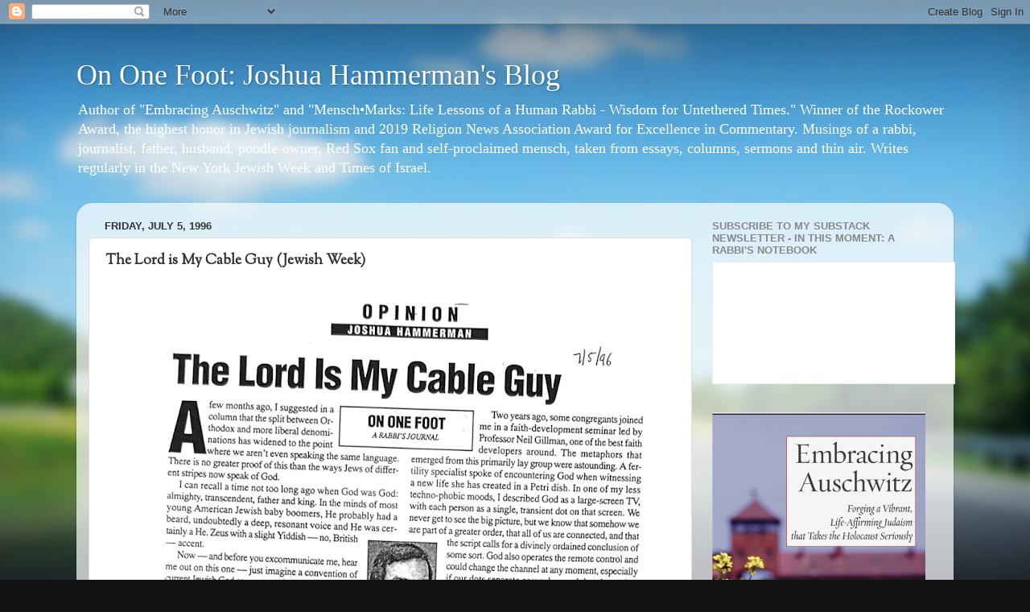

--- FILE ---
content_type: text/html; charset=UTF-8
request_url: https://www.joshuahammerman.com/2008/03/lord-is-my-cable-guy.html
body_size: 31466
content:
<!DOCTYPE html>
<html class='v2' dir='ltr' lang='en'>
<head>
<link href='https://www.blogger.com/static/v1/widgets/335934321-css_bundle_v2.css' rel='stylesheet' type='text/css'/>
<meta content='width=1100' name='viewport'/>
<meta content='text/html; charset=UTF-8' http-equiv='Content-Type'/>
<meta content='blogger' name='generator'/>
<link href='https://www.joshuahammerman.com/favicon.ico' rel='icon' type='image/x-icon'/>
<link href='https://www.joshuahammerman.com/2008/03/lord-is-my-cable-guy.html' rel='canonical'/>
<link rel="alternate" type="application/atom+xml" title="On One Foot: Joshua Hammerman&#39;s Blog - Atom" href="https://www.joshuahammerman.com/feeds/posts/default" />
<link rel="alternate" type="application/rss+xml" title="On One Foot: Joshua Hammerman&#39;s Blog - RSS" href="https://www.joshuahammerman.com/feeds/posts/default?alt=rss" />
<link rel="service.post" type="application/atom+xml" title="On One Foot: Joshua Hammerman&#39;s Blog - Atom" href="https://www.blogger.com/feeds/2842602043077856970/posts/default" />

<link rel="alternate" type="application/atom+xml" title="On One Foot: Joshua Hammerman&#39;s Blog - Atom" href="https://www.joshuahammerman.com/feeds/4199165252712512410/comments/default" />
<!--Can't find substitution for tag [blog.ieCssRetrofitLinks]-->
<link href='https://blogger.googleusercontent.com/img/b/R29vZ2xl/AVvXsEiNsuGhwb3HlkSsg92hD6VGEvu4D_iyi55ZYju7okxx-Mi_3p7WqAupVOVgI5wuGmpfR6cxGzBWp8kOIl6a2NToAzjJoBmZNyXjqYi7BXguDTiyxu3Ab1OTDpSlnzqiAz_WrPpah3Yd_AXLuMUJYuIUtzAYPW-zf5y2qstp5YqsfRfI9hdYbXsZX8DPEB4/w638-h1160/Screen%20Shot%202024-04-29%20at%202.28.55%20PM.png' rel='image_src'/>
<meta content='https://www.joshuahammerman.com/2008/03/lord-is-my-cable-guy.html' property='og:url'/>
<meta content='The Lord is My Cable Guy (Jewish Week)' property='og:title'/>
<meta content='The Jewish Week, July 5, 1996 A few months ago, I suggested in a column that the split between Orthodox and more liberal denominations has w...' property='og:description'/>
<meta content='https://blogger.googleusercontent.com/img/b/R29vZ2xl/AVvXsEiNsuGhwb3HlkSsg92hD6VGEvu4D_iyi55ZYju7okxx-Mi_3p7WqAupVOVgI5wuGmpfR6cxGzBWp8kOIl6a2NToAzjJoBmZNyXjqYi7BXguDTiyxu3Ab1OTDpSlnzqiAz_WrPpah3Yd_AXLuMUJYuIUtzAYPW-zf5y2qstp5YqsfRfI9hdYbXsZX8DPEB4/w1200-h630-p-k-no-nu/Screen%20Shot%202024-04-29%20at%202.28.55%20PM.png' property='og:image'/>
<title>On One Foot: Joshua Hammerman's Blog: The Lord is My Cable Guy (Jewish Week)</title>
<style type='text/css'>@font-face{font-family:'Sorts Mill Goudy';font-style:normal;font-weight:400;font-display:swap;src:url(//fonts.gstatic.com/s/sortsmillgoudy/v16/Qw3GZR9MED_6PSuS_50nEaVrfzgEbHQEj7E49PCrfQ.woff2)format('woff2');unicode-range:U+0100-02BA,U+02BD-02C5,U+02C7-02CC,U+02CE-02D7,U+02DD-02FF,U+0304,U+0308,U+0329,U+1D00-1DBF,U+1E00-1E9F,U+1EF2-1EFF,U+2020,U+20A0-20AB,U+20AD-20C0,U+2113,U+2C60-2C7F,U+A720-A7FF;}@font-face{font-family:'Sorts Mill Goudy';font-style:normal;font-weight:400;font-display:swap;src:url(//fonts.gstatic.com/s/sortsmillgoudy/v16/Qw3GZR9MED_6PSuS_50nEaVrfzgEbHoEj7E49PA.woff2)format('woff2');unicode-range:U+0000-00FF,U+0131,U+0152-0153,U+02BB-02BC,U+02C6,U+02DA,U+02DC,U+0304,U+0308,U+0329,U+2000-206F,U+20AC,U+2122,U+2191,U+2193,U+2212,U+2215,U+FEFF,U+FFFD;}</style>
<style id='page-skin-1' type='text/css'><!--
/*-----------------------------------------------
Blogger Template Style
Name:     Picture Window
Designer: Blogger
URL:      www.blogger.com
----------------------------------------------- */
/* Content
----------------------------------------------- */
body {
font: normal normal 15px Georgia, Utopia, 'Palatino Linotype', Palatino, serif;
color: #333333;
background: #111111 url(//themes.googleusercontent.com/image?id=1OACCYOE0-eoTRTfsBuX1NMN9nz599ufI1Jh0CggPFA_sK80AGkIr8pLtYRpNUKPmwtEa) repeat-x fixed top center;
}
html body .region-inner {
min-width: 0;
max-width: 100%;
width: auto;
}
.content-outer {
font-size: 90%;
}
a:link {
text-decoration:none;
color: #336699;
}
a:visited {
text-decoration:none;
color: #6699cc;
}
a:hover {
text-decoration:underline;
color: #33aaff;
}
.content-outer {
background: transparent none repeat scroll top left;
-moz-border-radius: 0;
-webkit-border-radius: 0;
-goog-ms-border-radius: 0;
border-radius: 0;
-moz-box-shadow: 0 0 0 rgba(0, 0, 0, .15);
-webkit-box-shadow: 0 0 0 rgba(0, 0, 0, .15);
-goog-ms-box-shadow: 0 0 0 rgba(0, 0, 0, .15);
box-shadow: 0 0 0 rgba(0, 0, 0, .15);
margin: 20px auto;
}
.content-inner {
padding: 0;
}
/* Header
----------------------------------------------- */
.header-outer {
background: transparent none repeat-x scroll top left;
_background-image: none;
color: #ffffff;
-moz-border-radius: 0;
-webkit-border-radius: 0;
-goog-ms-border-radius: 0;
border-radius: 0;
}
.Header img, .Header #header-inner {
-moz-border-radius: 0;
-webkit-border-radius: 0;
-goog-ms-border-radius: 0;
border-radius: 0;
}
.header-inner .Header .titlewrapper,
.header-inner .Header .descriptionwrapper {
padding-left: 0;
padding-right: 0;
}
.Header h1 {
font: normal normal 36px Georgia, Utopia, 'Palatino Linotype', Palatino, serif;
text-shadow: 1px 1px 3px rgba(0, 0, 0, 0.3);
}
.Header h1 a {
color: #ffffff;
}
.Header .description {
font-size: 130%;
}
/* Tabs
----------------------------------------------- */
.tabs-inner {
margin: .5em 20px 0;
padding: 0;
}
.tabs-inner .section {
margin: 0;
}
.tabs-inner .widget ul {
padding: 0;
background: transparent none repeat scroll bottom;
-moz-border-radius: 0;
-webkit-border-radius: 0;
-goog-ms-border-radius: 0;
border-radius: 0;
}
.tabs-inner .widget li {
border: none;
}
.tabs-inner .widget li a {
display: inline-block;
padding: .5em 1em;
margin-right: .25em;
color: #ffffff;
font: normal normal 15px Arial, Tahoma, Helvetica, FreeSans, sans-serif;
-moz-border-radius: 10px 10px 0 0;
-webkit-border-top-left-radius: 10px;
-webkit-border-top-right-radius: 10px;
-goog-ms-border-radius: 10px 10px 0 0;
border-radius: 10px 10px 0 0;
background: transparent url(https://resources.blogblog.com/blogblog/data/1kt/transparent/black50.png) repeat scroll top left;
border-right: 1px solid transparent;
}
.tabs-inner .widget li:first-child a {
padding-left: 1.25em;
-moz-border-radius-topleft: 10px;
-moz-border-radius-bottomleft: 0;
-webkit-border-top-left-radius: 10px;
-webkit-border-bottom-left-radius: 0;
-goog-ms-border-top-left-radius: 10px;
-goog-ms-border-bottom-left-radius: 0;
border-top-left-radius: 10px;
border-bottom-left-radius: 0;
}
.tabs-inner .widget li.selected a,
.tabs-inner .widget li a:hover {
position: relative;
z-index: 1;
background: transparent url(https://resources.blogblog.com/blogblog/data/1kt/transparent/white80.png) repeat scroll bottom;
color: #336699;
-moz-box-shadow: 0 0 3px rgba(0, 0, 0, .15);
-webkit-box-shadow: 0 0 3px rgba(0, 0, 0, .15);
-goog-ms-box-shadow: 0 0 3px rgba(0, 0, 0, .15);
box-shadow: 0 0 3px rgba(0, 0, 0, .15);
}
/* Headings
----------------------------------------------- */
h2 {
font: bold normal 13px Arial, Tahoma, Helvetica, FreeSans, sans-serif;
text-transform: uppercase;
color: #888888;
margin: .5em 0;
}
/* Main
----------------------------------------------- */
.main-outer {
background: transparent url(https://resources.blogblog.com/blogblog/data/1kt/transparent/white80.png) repeat scroll top left;
-moz-border-radius: 20px 20px 0 0;
-webkit-border-top-left-radius: 20px;
-webkit-border-top-right-radius: 20px;
-webkit-border-bottom-left-radius: 0;
-webkit-border-bottom-right-radius: 0;
-goog-ms-border-radius: 20px 20px 0 0;
border-radius: 20px 20px 0 0;
-moz-box-shadow: 0 1px 3px rgba(0, 0, 0, .15);
-webkit-box-shadow: 0 1px 3px rgba(0, 0, 0, .15);
-goog-ms-box-shadow: 0 1px 3px rgba(0, 0, 0, .15);
box-shadow: 0 1px 3px rgba(0, 0, 0, .15);
}
.main-inner {
padding: 15px 20px 20px;
}
.main-inner .column-center-inner {
padding: 0 0;
}
.main-inner .column-left-inner {
padding-left: 0;
}
.main-inner .column-right-inner {
padding-right: 0;
}
/* Posts
----------------------------------------------- */
h3.post-title {
margin: 0;
font: normal bold 18px Sorts Mill Goudy;
}
.comments h4 {
margin: 1em 0 0;
font: normal bold 18px Sorts Mill Goudy;
}
.date-header span {
color: #333333;
}
.post-outer {
background-color: #ffffff;
border: solid 1px #dddddd;
-moz-border-radius: 5px;
-webkit-border-radius: 5px;
border-radius: 5px;
-goog-ms-border-radius: 5px;
padding: 15px 20px;
margin: 0 -20px 20px;
}
.post-body {
line-height: 1.4;
font-size: 110%;
position: relative;
}
.post-header {
margin: 0 0 1.5em;
color: #999999;
line-height: 1.6;
}
.post-footer {
margin: .5em 0 0;
color: #999999;
line-height: 1.6;
}
#blog-pager {
font-size: 140%
}
#comments .comment-author {
padding-top: 1.5em;
border-top: dashed 1px #ccc;
border-top: dashed 1px rgba(128, 128, 128, .5);
background-position: 0 1.5em;
}
#comments .comment-author:first-child {
padding-top: 0;
border-top: none;
}
.avatar-image-container {
margin: .2em 0 0;
}
/* Comments
----------------------------------------------- */
.comments .comments-content .icon.blog-author {
background-repeat: no-repeat;
background-image: url([data-uri]);
}
.comments .comments-content .loadmore a {
border-top: 1px solid #33aaff;
border-bottom: 1px solid #33aaff;
}
.comments .continue {
border-top: 2px solid #33aaff;
}
/* Widgets
----------------------------------------------- */
.widget ul, .widget #ArchiveList ul.flat {
padding: 0;
list-style: none;
}
.widget ul li, .widget #ArchiveList ul.flat li {
border-top: dashed 1px #ccc;
border-top: dashed 1px rgba(128, 128, 128, .5);
}
.widget ul li:first-child, .widget #ArchiveList ul.flat li:first-child {
border-top: none;
}
.widget .post-body ul {
list-style: disc;
}
.widget .post-body ul li {
border: none;
}
/* Footer
----------------------------------------------- */
.footer-outer {
color:#cccccc;
background: transparent url(https://resources.blogblog.com/blogblog/data/1kt/transparent/black50.png) repeat scroll top left;
-moz-border-radius: 0 0 20px 20px;
-webkit-border-top-left-radius: 0;
-webkit-border-top-right-radius: 0;
-webkit-border-bottom-left-radius: 20px;
-webkit-border-bottom-right-radius: 20px;
-goog-ms-border-radius: 0 0 20px 20px;
border-radius: 0 0 20px 20px;
-moz-box-shadow: 0 1px 3px rgba(0, 0, 0, .15);
-webkit-box-shadow: 0 1px 3px rgba(0, 0, 0, .15);
-goog-ms-box-shadow: 0 1px 3px rgba(0, 0, 0, .15);
box-shadow: 0 1px 3px rgba(0, 0, 0, .15);
}
.footer-inner {
padding: 10px 20px 20px;
}
.footer-outer a {
color: #99ccee;
}
.footer-outer a:visited {
color: #77aaee;
}
.footer-outer a:hover {
color: #33aaff;
}
.footer-outer .widget h2 {
color: #aaaaaa;
}
/* Mobile
----------------------------------------------- */
html body.mobile {
height: auto;
}
html body.mobile {
min-height: 480px;
background-size: 100% auto;
}
.mobile .body-fauxcolumn-outer {
background: transparent none repeat scroll top left;
}
html .mobile .mobile-date-outer, html .mobile .blog-pager {
border-bottom: none;
background: transparent url(https://resources.blogblog.com/blogblog/data/1kt/transparent/white80.png) repeat scroll top left;
margin-bottom: 10px;
}
.mobile .date-outer {
background: transparent url(https://resources.blogblog.com/blogblog/data/1kt/transparent/white80.png) repeat scroll top left;
}
.mobile .header-outer, .mobile .main-outer,
.mobile .post-outer, .mobile .footer-outer {
-moz-border-radius: 0;
-webkit-border-radius: 0;
-goog-ms-border-radius: 0;
border-radius: 0;
}
.mobile .content-outer,
.mobile .main-outer,
.mobile .post-outer {
background: inherit;
border: none;
}
.mobile .content-outer {
font-size: 100%;
}
.mobile-link-button {
background-color: #336699;
}
.mobile-link-button a:link, .mobile-link-button a:visited {
color: #ffffff;
}
.mobile-index-contents {
color: #333333;
}
.mobile .tabs-inner .PageList .widget-content {
background: transparent url(https://resources.blogblog.com/blogblog/data/1kt/transparent/white80.png) repeat scroll bottom;
color: #336699;
}
.mobile .tabs-inner .PageList .widget-content .pagelist-arrow {
border-left: 1px solid transparent;
}

--></style>
<style id='template-skin-1' type='text/css'><!--
body {
min-width: 1090px;
}
.content-outer, .content-fauxcolumn-outer, .region-inner {
min-width: 1090px;
max-width: 1090px;
_width: 1090px;
}
.main-inner .columns {
padding-left: 0;
padding-right: 310px;
}
.main-inner .fauxcolumn-center-outer {
left: 0;
right: 310px;
/* IE6 does not respect left and right together */
_width: expression(this.parentNode.offsetWidth -
parseInt("0") -
parseInt("310px") + 'px');
}
.main-inner .fauxcolumn-left-outer {
width: 0;
}
.main-inner .fauxcolumn-right-outer {
width: 310px;
}
.main-inner .column-left-outer {
width: 0;
right: 100%;
margin-left: -0;
}
.main-inner .column-right-outer {
width: 310px;
margin-right: -310px;
}
#layout {
min-width: 0;
}
#layout .content-outer {
min-width: 0;
width: 800px;
}
#layout .region-inner {
min-width: 0;
width: auto;
}
body#layout div.add_widget {
padding: 8px;
}
body#layout div.add_widget a {
margin-left: 32px;
}
--></style>
<style>
    body {background-image:url(\/\/themes.googleusercontent.com\/image?id=1OACCYOE0-eoTRTfsBuX1NMN9nz599ufI1Jh0CggPFA_sK80AGkIr8pLtYRpNUKPmwtEa);}
    
@media (max-width: 200px) { body {background-image:url(\/\/themes.googleusercontent.com\/image?id=1OACCYOE0-eoTRTfsBuX1NMN9nz599ufI1Jh0CggPFA_sK80AGkIr8pLtYRpNUKPmwtEa&options=w200);}}
@media (max-width: 400px) and (min-width: 201px) { body {background-image:url(\/\/themes.googleusercontent.com\/image?id=1OACCYOE0-eoTRTfsBuX1NMN9nz599ufI1Jh0CggPFA_sK80AGkIr8pLtYRpNUKPmwtEa&options=w400);}}
@media (max-width: 800px) and (min-width: 401px) { body {background-image:url(\/\/themes.googleusercontent.com\/image?id=1OACCYOE0-eoTRTfsBuX1NMN9nz599ufI1Jh0CggPFA_sK80AGkIr8pLtYRpNUKPmwtEa&options=w800);}}
@media (max-width: 1200px) and (min-width: 801px) { body {background-image:url(\/\/themes.googleusercontent.com\/image?id=1OACCYOE0-eoTRTfsBuX1NMN9nz599ufI1Jh0CggPFA_sK80AGkIr8pLtYRpNUKPmwtEa&options=w1200);}}
/* Last tag covers anything over one higher than the previous max-size cap. */
@media (min-width: 1201px) { body {background-image:url(\/\/themes.googleusercontent.com\/image?id=1OACCYOE0-eoTRTfsBuX1NMN9nz599ufI1Jh0CggPFA_sK80AGkIr8pLtYRpNUKPmwtEa&options=w1600);}}
  </style>
<link href='https://www.blogger.com/dyn-css/authorization.css?targetBlogID=2842602043077856970&amp;zx=03ebfbc6-7b44-4e23-9578-bc05c63cab5c' media='none' onload='if(media!=&#39;all&#39;)media=&#39;all&#39;' rel='stylesheet'/><noscript><link href='https://www.blogger.com/dyn-css/authorization.css?targetBlogID=2842602043077856970&amp;zx=03ebfbc6-7b44-4e23-9578-bc05c63cab5c' rel='stylesheet'/></noscript>
<meta name='google-adsense-platform-account' content='ca-host-pub-1556223355139109'/>
<meta name='google-adsense-platform-domain' content='blogspot.com'/>

<!-- data-ad-client=ca-pub-7359990143112182 -->

</head>
<body class='loading variant-open'>
<div class='navbar section' id='navbar' name='Navbar'><div class='widget Navbar' data-version='1' id='Navbar1'><script type="text/javascript">
    function setAttributeOnload(object, attribute, val) {
      if(window.addEventListener) {
        window.addEventListener('load',
          function(){ object[attribute] = val; }, false);
      } else {
        window.attachEvent('onload', function(){ object[attribute] = val; });
      }
    }
  </script>
<div id="navbar-iframe-container"></div>
<script type="text/javascript" src="https://apis.google.com/js/platform.js"></script>
<script type="text/javascript">
      gapi.load("gapi.iframes:gapi.iframes.style.bubble", function() {
        if (gapi.iframes && gapi.iframes.getContext) {
          gapi.iframes.getContext().openChild({
              url: 'https://www.blogger.com/navbar/2842602043077856970?po\x3d4199165252712512410\x26origin\x3dhttps://www.joshuahammerman.com',
              where: document.getElementById("navbar-iframe-container"),
              id: "navbar-iframe"
          });
        }
      });
    </script><script type="text/javascript">
(function() {
var script = document.createElement('script');
script.type = 'text/javascript';
script.src = '//pagead2.googlesyndication.com/pagead/js/google_top_exp.js';
var head = document.getElementsByTagName('head')[0];
if (head) {
head.appendChild(script);
}})();
</script>
</div></div>
<div class='body-fauxcolumns'>
<div class='fauxcolumn-outer body-fauxcolumn-outer'>
<div class='cap-top'>
<div class='cap-left'></div>
<div class='cap-right'></div>
</div>
<div class='fauxborder-left'>
<div class='fauxborder-right'></div>
<div class='fauxcolumn-inner'>
</div>
</div>
<div class='cap-bottom'>
<div class='cap-left'></div>
<div class='cap-right'></div>
</div>
</div>
</div>
<div class='content'>
<div class='content-fauxcolumns'>
<div class='fauxcolumn-outer content-fauxcolumn-outer'>
<div class='cap-top'>
<div class='cap-left'></div>
<div class='cap-right'></div>
</div>
<div class='fauxborder-left'>
<div class='fauxborder-right'></div>
<div class='fauxcolumn-inner'>
</div>
</div>
<div class='cap-bottom'>
<div class='cap-left'></div>
<div class='cap-right'></div>
</div>
</div>
</div>
<div class='content-outer'>
<div class='content-cap-top cap-top'>
<div class='cap-left'></div>
<div class='cap-right'></div>
</div>
<div class='fauxborder-left content-fauxborder-left'>
<div class='fauxborder-right content-fauxborder-right'></div>
<div class='content-inner'>
<header>
<div class='header-outer'>
<div class='header-cap-top cap-top'>
<div class='cap-left'></div>
<div class='cap-right'></div>
</div>
<div class='fauxborder-left header-fauxborder-left'>
<div class='fauxborder-right header-fauxborder-right'></div>
<div class='region-inner header-inner'>
<div class='header section' id='header' name='Header'><div class='widget Header' data-version='1' id='Header1'>
<div id='header-inner'>
<div class='titlewrapper'>
<h1 class='title'>
<a href='https://www.joshuahammerman.com/'>
On One Foot: Joshua Hammerman's Blog
</a>
</h1>
</div>
<div class='descriptionwrapper'>
<p class='description'><span>Author of "Embracing Auschwitz" and "Mensch&#8226;Marks: Life Lessons of a Human Rabbi - Wisdom for Untethered Times." Winner of the Rockower Award, the highest honor in Jewish journalism and 2019 Religion News Association Award for Excellence in Commentary.  Musings of a rabbi, journalist, father, husband, poodle-owner, Red Sox fan and self-proclaimed mensch, taken from essays, columns, sermons and thin air. Writes regularly in the New York Jewish Week  and Times of Israel.</span></p>
</div>
</div>
</div></div>
</div>
</div>
<div class='header-cap-bottom cap-bottom'>
<div class='cap-left'></div>
<div class='cap-right'></div>
</div>
</div>
</header>
<div class='tabs-outer'>
<div class='tabs-cap-top cap-top'>
<div class='cap-left'></div>
<div class='cap-right'></div>
</div>
<div class='fauxborder-left tabs-fauxborder-left'>
<div class='fauxborder-right tabs-fauxborder-right'></div>
<div class='region-inner tabs-inner'>
<div class='tabs no-items section' id='crosscol' name='Cross-Column'></div>
<div class='tabs no-items section' id='crosscol-overflow' name='Cross-Column 2'></div>
</div>
</div>
<div class='tabs-cap-bottom cap-bottom'>
<div class='cap-left'></div>
<div class='cap-right'></div>
</div>
</div>
<div class='main-outer'>
<div class='main-cap-top cap-top'>
<div class='cap-left'></div>
<div class='cap-right'></div>
</div>
<div class='fauxborder-left main-fauxborder-left'>
<div class='fauxborder-right main-fauxborder-right'></div>
<div class='region-inner main-inner'>
<div class='columns fauxcolumns'>
<div class='fauxcolumn-outer fauxcolumn-center-outer'>
<div class='cap-top'>
<div class='cap-left'></div>
<div class='cap-right'></div>
</div>
<div class='fauxborder-left'>
<div class='fauxborder-right'></div>
<div class='fauxcolumn-inner'>
</div>
</div>
<div class='cap-bottom'>
<div class='cap-left'></div>
<div class='cap-right'></div>
</div>
</div>
<div class='fauxcolumn-outer fauxcolumn-left-outer'>
<div class='cap-top'>
<div class='cap-left'></div>
<div class='cap-right'></div>
</div>
<div class='fauxborder-left'>
<div class='fauxborder-right'></div>
<div class='fauxcolumn-inner'>
</div>
</div>
<div class='cap-bottom'>
<div class='cap-left'></div>
<div class='cap-right'></div>
</div>
</div>
<div class='fauxcolumn-outer fauxcolumn-right-outer'>
<div class='cap-top'>
<div class='cap-left'></div>
<div class='cap-right'></div>
</div>
<div class='fauxborder-left'>
<div class='fauxborder-right'></div>
<div class='fauxcolumn-inner'>
</div>
</div>
<div class='cap-bottom'>
<div class='cap-left'></div>
<div class='cap-right'></div>
</div>
</div>
<!-- corrects IE6 width calculation -->
<div class='columns-inner'>
<div class='column-center-outer'>
<div class='column-center-inner'>
<div class='main section' id='main' name='Main'><div class='widget Blog' data-version='1' id='Blog1'>
<div class='blog-posts hfeed'>

          <div class="date-outer">
        
<h2 class='date-header'><span>Friday, July 5, 1996</span></h2>

          <div class="date-posts">
        
<div class='post-outer'>
<div class='post hentry uncustomized-post-template' itemprop='blogPost' itemscope='itemscope' itemtype='http://schema.org/BlogPosting'>
<meta content='https://blogger.googleusercontent.com/img/b/R29vZ2xl/AVvXsEiNsuGhwb3HlkSsg92hD6VGEvu4D_iyi55ZYju7okxx-Mi_3p7WqAupVOVgI5wuGmpfR6cxGzBWp8kOIl6a2NToAzjJoBmZNyXjqYi7BXguDTiyxu3Ab1OTDpSlnzqiAz_WrPpah3Yd_AXLuMUJYuIUtzAYPW-zf5y2qstp5YqsfRfI9hdYbXsZX8DPEB4/w638-h1160/Screen%20Shot%202024-04-29%20at%202.28.55%20PM.png' itemprop='image_url'/>
<meta content='2842602043077856970' itemprop='blogId'/>
<meta content='4199165252712512410' itemprop='postId'/>
<a name='4199165252712512410'></a>
<h3 class='post-title entry-title' itemprop='name'>
The Lord is My Cable Guy (Jewish Week)
</h3>
<div class='post-header'>
<div class='post-header-line-1'></div>
</div>
<div class='post-body entry-content' id='post-body-4199165252712512410' itemprop='description articleBody'>
<div class="separator" style="clear: both; text-align: center;"><div class="separator" style="clear: both; text-align: center;"><a href="https://blogger.googleusercontent.com/img/b/R29vZ2xl/AVvXsEiNsuGhwb3HlkSsg92hD6VGEvu4D_iyi55ZYju7okxx-Mi_3p7WqAupVOVgI5wuGmpfR6cxGzBWp8kOIl6a2NToAzjJoBmZNyXjqYi7BXguDTiyxu3Ab1OTDpSlnzqiAz_WrPpah3Yd_AXLuMUJYuIUtzAYPW-zf5y2qstp5YqsfRfI9hdYbXsZX8DPEB4/s1588/Screen%20Shot%202024-04-29%20at%202.28.55%20PM.png" imageanchor="1" style="margin-left: 1em; margin-right: 1em;"><img border="0" data-original-height="1588" data-original-width="874" height="1160" src="https://blogger.googleusercontent.com/img/b/R29vZ2xl/AVvXsEiNsuGhwb3HlkSsg92hD6VGEvu4D_iyi55ZYju7okxx-Mi_3p7WqAupVOVgI5wuGmpfR6cxGzBWp8kOIl6a2NToAzjJoBmZNyXjqYi7BXguDTiyxu3Ab1OTDpSlnzqiAz_WrPpah3Yd_AXLuMUJYuIUtzAYPW-zf5y2qstp5YqsfRfI9hdYbXsZX8DPEB4/w638-h1160/Screen%20Shot%202024-04-29%20at%202.28.55%20PM.png" width="638" /></a></div><br /><br /></div><div style="text-align: center;">The Jewish Week, July 5, 1996</div><br />A few months ago, I suggested in a column that the split between Orthodox and more liberal denominations has widened to the point where we aren't even speaking the same language.  There is no greater proof of this than the ways Jews of different stripes now speak of  God. <br /><br />I can recall a time not too long ago when God was God: almighty, transcendent, father and king.  In the minds of most young American Jewish baby boomer,  He probably had a beard, undoubtedly a deep, resonant voice and He was certainly a He;  Zeus with a slight Yiddish -- no, British -- accent.<br /><br />Now -- and before you excommunicate me, hear me out on this one -- just imagine a convention of  current Jewish God concepts, as they converse around the bar somewhere in the Heavenly Hilton.  Already we have a problem; some of these dieties can't attend because they exist primarily within the human soul, within nature or through the evolution of history.  So let's leave some of the less transcendent God concepts out for now, and imagine this gathering: We find Hashem, just back from Kiryat Arba, where He has been scouting out recent American olim for potential moshiachs;  He and G-D are mired in deep halachic discussion in one corner, while maternal Shechinah and New Ager Yah recite earthy love poetry in the other.  The Lord demands that Shechinah serve Him some Leviathan leftovers.  She refuses, commiserating with her feminist allies, Malkah (Queen) and M'kor Hayyim (Wellspring of Life).  Then, L-RD calls Lord over and suggests that a little modesty might do Him some good.  Adonai goes one step further, suggesting that S/he replace Lord altogether, since Adonai's the Hebrew word for Lord, but less masculine, less feudal, closer to the original.  Just as Adonai is about to win the point, Adoshem sweeps down, whirlwind style, gyrating displeasure, shaking the heavens, nearly stirring even the outermost reaches of Ein Sof , causing an imbalance in the Sefirot and sending millions of shattered shards of divinity earthward.  This shakes Hashem into action, calling for Moshiach, Now!  At that moment a bespectacled Yahweh and El walk into the room asking if this is where the interfaith academic conference in being held.<br /><br />How can we expect Jews to get along when our Gods are so different, or more to the point, when we see God so differently?  I  shuddered a bit when writing the previous paragraph; not that I considered it an exercise in blasphemy.  All of our names for God are simply that: names, symbols, metaphors, far from encompassing the real One.  What shook me was the possibility that this column might be seen by some as demeaning the search for God, for that search, I believe, is the key to Jewish regeneration, and one that I take very seriously. <br /><br />If we are to know what lies at the basis for our attachment to Judaism, we've got to understand our personal theologies.  Often that means picking and choosing from the available metaphors.  Ideally, it means creating our own.  Well, not creating, exactly, since creation ex nihilo is what God does.  What we do is generate a world-view based on our own experiences, passions and visions, our interpretations of how text, tradition and life experiences commingle. <br /><br />Two years ago, some congregants joined me in a faith-development seminar led by Professor Neil Gillman (one of the best faith developers around), and the metaphors that emerged from this primarily lay group were astounding.  A fertility specialist spoke of encountering God when witnessing a new life she has created in a petrie dish.  In one of my less techno-phobic moods, I described God as a large screen TV, with each person as a single, transient dot on that screen.  We never get to see the big picture, but we know that somehow we are part of a greater order, that all of us are connected, and that the script calls for a divinely-ordained conclusion of some sort.  God also operates the remote control and could change the channel at any moment, especially if our dots separate or weaken and the picture becomes snowy.  In this scenario, maybe the Messiah is the Cable Guy. <br /><br />I never fully played out my idea, but neither, I suppose, has God.  The important thing is the search, and the need to liberate ourselves from the stale concepts of yesteryear.  My God concepts are still evolving, but I'm beginning to get a handle on them.<br /><br />Once I've begun to understand my own sense of Ultimate Reality, I then can see where mine intersects with others'.  And I try to look at even the most divergent theologies as in some way complementary.  For instance, I have a personal aversion to the modern usage of "Hashem,"  but although I would prefer that my children not bring Hashem home with them, I want them to know and feel the hunger for redemption that Hashem's followers have.  And while I wouldn't want my kids to use G-D in their writings (I find that omnipresent dash to be an unnecessarily h-lier-than-th-u) I would want them to appreciate the absolute reverence underlying a desire to mask even an English translation of an already-masked version of God's Hebrew Name.  They need to sense the mystery of  Ein Sof, the harmony of the Sefirot, the love of Shechinah, the majesty of Adonai, the security of  Tzur (Rock of)Yisrael and the life-giving waters of M'kor Hayyim.  Given all that, at some point in their lives I hope they'll hear their own private calling from the burning bush.  I want them to sense God's presence around them and within them.<br /><br />It doesn't always come easily for me.<br /><br />Every time God's name is used to promote a political cause, God is knocked down a notch.  I don't blame God for the pieties professed by the pols, but having so much of that insincerity dumped on us in God's name can't help but make me more cynical.  And how can I take God seriously when leading rabbinic figures in Israel claim that their incantations, candles and amulets caused God to bring down the Peres government? <br /><br />Maybe what we need to do is exactly what Abraham did in his father Terach's idol shop: destroy the idols and build anew from the collective rubble.  When we recognize that neither Adonai, Hashem nor M'kor Hayyim are really God, but that together they help us see different dimensions the Sacred, maybe we'll be more willing to reach out to our fellow Jew residing on the other side of the theological spectrum.<br /><br />If all Jews would accept just that one point, we might begin to forge some unity.    As Mordechai Kaplan wrote, "It is not the seeking after God that divides, but the claim to have found God."  If my more traditional colleagues would consider seeing God as a Malkah for a single day, maybe I'll consider letting Hashem through the door -- but it would be helpful if He knew how to fix the cable.
<div style='clear: both;'></div>
</div>
<div class='post-footer'>
<div class='post-footer-line post-footer-line-1'>
<span class='post-author vcard'>
Posted by
<span class='fn' itemprop='author' itemscope='itemscope' itemtype='http://schema.org/Person'>
<meta content='https://www.blogger.com/profile/07212338296000469708' itemprop='url'/>
<a class='g-profile' href='https://www.blogger.com/profile/07212338296000469708' rel='author' title='author profile'>
<span itemprop='name'>Joshua Hammerman</span>
</a>
</span>
</span>
<span class='post-timestamp'>
</span>
<span class='post-comment-link'>
</span>
<span class='post-icons'>
<span class='item-action'>
<a href='https://www.blogger.com/email-post/2842602043077856970/4199165252712512410' title='Email Post'>
<img alt='' class='icon-action' height='13' src='https://resources.blogblog.com/img/icon18_email.gif' width='18'/>
</a>
</span>
</span>
<div class='post-share-buttons goog-inline-block'>
<a class='goog-inline-block share-button sb-email' href='https://www.blogger.com/share-post.g?blogID=2842602043077856970&postID=4199165252712512410&target=email' target='_blank' title='Email This'><span class='share-button-link-text'>Email This</span></a><a class='goog-inline-block share-button sb-blog' href='https://www.blogger.com/share-post.g?blogID=2842602043077856970&postID=4199165252712512410&target=blog' onclick='window.open(this.href, "_blank", "height=270,width=475"); return false;' target='_blank' title='BlogThis!'><span class='share-button-link-text'>BlogThis!</span></a><a class='goog-inline-block share-button sb-twitter' href='https://www.blogger.com/share-post.g?blogID=2842602043077856970&postID=4199165252712512410&target=twitter' target='_blank' title='Share to X'><span class='share-button-link-text'>Share to X</span></a><a class='goog-inline-block share-button sb-facebook' href='https://www.blogger.com/share-post.g?blogID=2842602043077856970&postID=4199165252712512410&target=facebook' onclick='window.open(this.href, "_blank", "height=430,width=640"); return false;' target='_blank' title='Share to Facebook'><span class='share-button-link-text'>Share to Facebook</span></a><a class='goog-inline-block share-button sb-pinterest' href='https://www.blogger.com/share-post.g?blogID=2842602043077856970&postID=4199165252712512410&target=pinterest' target='_blank' title='Share to Pinterest'><span class='share-button-link-text'>Share to Pinterest</span></a>
</div>
</div>
<div class='post-footer-line post-footer-line-2'>
<span class='post-labels'>
Labels:
<a href='https://www.joshuahammerman.com/search/label/Jewish%20Week%20%22On%20One%20Foot%22%20articles' rel='tag'>Jewish Week &quot;On One Foot&quot; articles</a>,
<a href='https://www.joshuahammerman.com/search/label/Seeking%20God' rel='tag'>Seeking God</a>
</span>
</div>
<div class='post-footer-line post-footer-line-3'>
<span class='post-location'>
</span>
</div>
</div>
</div>
<div class='comments' id='comments'>
<a name='comments'></a>
<h4>No comments:</h4>
<div id='Blog1_comments-block-wrapper'>
<dl class='avatar-comment-indent' id='comments-block'>
</dl>
</div>
<p class='comment-footer'>
<a href='https://www.blogger.com/comment/fullpage/post/2842602043077856970/4199165252712512410' onclick='javascript:window.open(this.href, "bloggerPopup", "toolbar=0,location=0,statusbar=1,menubar=0,scrollbars=yes,width=640,height=500"); return false;'>Post a Comment</a>
</p>
</div>
</div>

        </div></div>
      
</div>
<div class='blog-pager' id='blog-pager'>
<span id='blog-pager-newer-link'>
<a class='blog-pager-newer-link' href='https://www.joshuahammerman.com/2008/03/unbearable-lightness-of-being-jewish.html' id='Blog1_blog-pager-newer-link' title='Newer Post'>Newer Post</a>
</span>
<span id='blog-pager-older-link'>
<a class='blog-pager-older-link' href='https://www.joshuahammerman.com/2023/12/interfaith-council-president-first-rabbi.html' id='Blog1_blog-pager-older-link' title='Older Post'>Older Post</a>
</span>
<a class='home-link' href='https://www.joshuahammerman.com/'>Home</a>
</div>
<div class='clear'></div>
<div class='post-feeds'>
<div class='feed-links'>
Subscribe to:
<a class='feed-link' href='https://www.joshuahammerman.com/feeds/4199165252712512410/comments/default' target='_blank' type='application/atom+xml'>Post Comments (Atom)</a>
</div>
</div>
</div></div>
</div>
</div>
<div class='column-left-outer'>
<div class='column-left-inner'>
<aside>
</aside>
</div>
</div>
<div class='column-right-outer'>
<div class='column-right-inner'>
<aside>
<div class='sidebar section' id='sidebar-right-1'><div class='widget HTML' data-version='1' id='HTML1'>
<h2 class='title'>Subscribe to my substack newsletter - In This Moment: A Rabbi's Notebook</h2>
<div class='widget-content'>
<iframe src="https://rabbijoshuahammerman.substack.com/embed" width="300" height="150" style="border:1px solid #EEE; background:white;" frameborder="0" scrolling="no"></iframe>
</div>
<div class='clear'></div>
</div><div class='widget Image' data-version='1' id='Image4'>
<div class='widget-content'>
<a href='https://www.amazon.com/Embracing-Auschwitz-Life-Affirming-Holocaust-Seriously/dp/1934730890/ref=tmm_pap_swatch_0?_encoding=UTF8&qid=&sr='>
<img alt='' height='404' id='Image4_img' src='https://blogger.googleusercontent.com/img/b/R29vZ2xl/AVvXsEgZlWIxZBNnRQkbP94ONrXE8Rm3sh5lun8zYF8rr5uKCgcTEnzkujRhFdMdtNGFPopzEdUYl6qrbU7NlQYAAgtDHMeTekgDNpMF5HbLPVU-N69szvCYb_LG80mz29CWo101hc1TCPyDj09w/s1600/IMG_6863.png' width='265'/>
</a>
<br/>
</div>
<div class='clear'></div>
</div><div class='widget Image' data-version='1' id='Image3'>
<div class='widget-content'>
<a href='https://www.menschmarks.com/'>
<img alt='' height='409' id='Image3_img' src='https://blogger.googleusercontent.com/img/b/R29vZ2xl/AVvXsEjCJtibgUnreIWyv7rCgFCNN-8_MOsDujk1dg_anpuLfFMqMnPm_xnh3-d_-CnxbsyC2a-KsXmuBtJCFuZWoV6DHC_iiyI3JI8lkDPGLoYaCCKmk9gZVtbxae18i6X2bfsLhaI7J5t2L4Gv/s1600/menschart.jpg' width='265'/>
</a>
<br/>
</div>
<div class='clear'></div>
</div><div class='widget HTML' data-version='1' id='HTML4'>
<div class='widget-content'>
<div><script type="text/javascript">var addthis_pub="joshuahct";</script>
<a onmouseover="return addthis_open(this, '', '[URL]', '[TITLE]')" onmouseout="addthis_close()" href="http://www.addthis.com/bookmark.php?v=20" onclick="return addthis_sendto()"><img width="125" alt="Bookmark and Share" style="border:0" src="https://lh3.googleusercontent.com/blogger_img_proxy/AEn0k_upLyIUaicLbXyf8AAQ6hmNnzkNsCNitNSYJvQE2dGXOkg-zalFejBWMYa68bG3kmHe3KRz2bDbysPgGPu9gHMMXu3ds4kQSP3qz74XT8j7UecrDQ=s0-d" height="16"></a><script src="//s7.addthis.com/js/200/addthis_widget.js" type="text/javascript"></script></div>
</div>
<div class='clear'></div>
</div><div class='widget Image' data-version='1' id='Image6'>
<h2>First Prize Winner in Commentary, 2019 RNA Awards for Religion Reporting Excellence</h2>
<div class='widget-content'>
<a href='https://rna.org/2019-rna-contest-winners'>
<img alt='First Prize Winner in Commentary, 2019 RNA Awards for Religion Reporting Excellence' height='50' id='Image6_img' src='https://blogger.googleusercontent.com/img/b/R29vZ2xl/AVvXsEgFUnJGaxUe0LrsotTU2vil4ywCgc9UPrVdL81ozKENUaK0wqw6W2ifvlDLDeT2fPSjcOCU7g1sklGH0APagVjByMDxcGAX-b3ZMIt1id21Oiagprg5JfvLUryVxs-zOddwenkOX5Hwnm-1/s265/logo.png' width='265'/>
</a>
<br/>
</div>
<div class='clear'></div>
</div><div class='widget Image' data-version='1' id='Image2'>
<h2>First Prize in Commentary, Simon Rockower Award Winner</h2>
<div class='widget-content'>
<a href='https://www.ajpa.org/2009-Competition'>
<img alt='First Prize in Commentary, Simon Rockower Award Winner' height='269' id='Image2_img' src='//1.bp.blogspot.com/_YxLSWTTwRUM/S3cThxUUcMI/AAAAAAAAbho/SJZTIEKFN2M/S269/Rockower+ribbon.jpg' width='143'/>
</a>
<br/>
</div>
<div class='clear'></div>
</div><div class='widget PageList' data-version='1' id='PageList1'>
<div class='widget-content'>
<ul>
<li>
<a href='https://www.joshuahammerman.com/p/about-me.html'>Bio of Rabbi Joshua Hammerman</a>
</li>
<li>
<a href='https://www.joshuahammerman.com/p/why-this-blog.html'>Why This Blog?</a>
</li>
<li>
<a href='https://www.joshuahammerman.com/p/menschmarks.html'>Mensch&#183;Marks</a>
</li>
<li>
<a href='https://www.joshuahammerman.com/p/tbe-photo-audio-video-and-written.html'>TBE Photo, Audio, Video and Written Archives</a>
</li>
<li>
<a href='https://www.joshuahammerman.com/p/reviews-and-endorsements-for-men.html'>Reviews and Endorsements for Mensch&#183;Marks</a>
</li>
<li>
<a href='https://www.joshuahammerman.com/p/about-this-book-judaism-of-sinai-and.html'>Reviews and Endorsements for "Embracing Auschwitz"</a>
</li>
<li>
<a href='https://www.joshuahammerman.com/p/blog-page.html'> 'Embracing Auschwitz' Press Release</a>
</li>
<li>
<a href='https://www.joshuahammerman.com/p/embracing-auschwitz-zoom-book-talk-21821.html'>Embracing Auschwitz Zoom Book Talk, 2.18.21</a>
</li>
<li>
<a href='https://www.joshuahammerman.com/p/chapter-1-1-for-most-of-my-life-i-felt.html'>Discussion Guide for "Embracing Auschwitz" </a>
</li>
<li>
<a href='https://www.amazon.com/gp/product/1934730890/ref=dbs_a_def_rwt_bibl_vppi_i2'>Amazon Link for "Embracing Auschwitz: Forging a Vibrant, Life-Affirming Judaism that Takes the Holocaust Seriously"</a>
</li>
<li>
<a href='https://www.joshuahammerman.com/p/httpss3.html'>&quot;Making of a Mensch&quot; Discussion Cards Link</a>
</li>
<li>
<a href='https://www.joshuahammerman.com/p/httpsen.html'>42 Stations of the Wilderness Journey (from Number...</a>
</li>
<li>
<a href='https://www.joshuahammerman.com/p/times-of-israel-columns.html'>Times of Israel Columns</a>
</li>
<li>
<a href='https://www.joshuahammerman.com/'>Home</a>
</li>
</ul>
<div class='clear'></div>
</div>
</div><div class='widget Profile' data-version='1' id='Profile1'>
<div class='widget-content'>
<a href='https://www.blogger.com/profile/07212338296000469708'><img alt='My photo' class='profile-img' height='80' src='//blogger.googleusercontent.com/img/b/R29vZ2xl/AVvXsEi16-7U_rxg7Bp3EfwIji-pXtIE5uSURwAL325ZBCIfCQEUV-ziL0kFIui4ZDqqATYhy14LADeaLe3AaEPybm5P6aJrM24JIFCPadU8ISmGcp-hbS8RMbtI1cAM5-bgRHg/s113/b1de8ab677b287e51a0d345e984a9aba.png' width='80'/></a>
<dl class='profile-datablock'>
<dt class='profile-data'>
<a class='profile-name-link g-profile' href='https://www.blogger.com/profile/07212338296000469708' rel='author' style='background-image: url(//www.blogger.com/img/logo-16.png);'>
Joshua Hammerman
</a>
</dt>
<dd class='profile-data'>Madison, Connecticut, United States</dd>
<dd class='profile-textblock'>click on "About Joshua Hammerman" above for my full bio.</dd>
</dl>
<a class='profile-link' href='https://www.blogger.com/profile/07212338296000469708' rel='author'>View my complete profile</a>
<div class='clear'></div>
</div>
</div><div class='widget Subscribe' data-version='1' id='Subscribe1'>
<div style='white-space:nowrap'>
<h2 class='title'>Subscribe To</h2>
<div class='widget-content'>
<div class='subscribe-wrapper subscribe-type-POST'>
<div class='subscribe expanded subscribe-type-POST' id='SW_READER_LIST_Subscribe1POST' style='display:none;'>
<div class='top'>
<span class='inner' onclick='return(_SW_toggleReaderList(event, "Subscribe1POST"));'>
<img class='subscribe-dropdown-arrow' src='https://resources.blogblog.com/img/widgets/arrow_dropdown.gif'/>
<img align='absmiddle' alt='' border='0' class='feed-icon' src='https://resources.blogblog.com/img/icon_feed12.png'/>
Posts
</span>
<div class='feed-reader-links'>
<a class='feed-reader-link' href='https://www.netvibes.com/subscribe.php?url=https%3A%2F%2Fwww.joshuahammerman.com%2Ffeeds%2Fposts%2Fdefault' target='_blank'>
<img src='https://resources.blogblog.com/img/widgets/subscribe-netvibes.png'/>
</a>
<a class='feed-reader-link' href='https://add.my.yahoo.com/content?url=https%3A%2F%2Fwww.joshuahammerman.com%2Ffeeds%2Fposts%2Fdefault' target='_blank'>
<img src='https://resources.blogblog.com/img/widgets/subscribe-yahoo.png'/>
</a>
<a class='feed-reader-link' href='https://www.joshuahammerman.com/feeds/posts/default' target='_blank'>
<img align='absmiddle' class='feed-icon' src='https://resources.blogblog.com/img/icon_feed12.png'/>
                  Atom
                </a>
</div>
</div>
<div class='bottom'></div>
</div>
<div class='subscribe' id='SW_READER_LIST_CLOSED_Subscribe1POST' onclick='return(_SW_toggleReaderList(event, "Subscribe1POST"));'>
<div class='top'>
<span class='inner'>
<img class='subscribe-dropdown-arrow' src='https://resources.blogblog.com/img/widgets/arrow_dropdown.gif'/>
<span onclick='return(_SW_toggleReaderList(event, "Subscribe1POST"));'>
<img align='absmiddle' alt='' border='0' class='feed-icon' src='https://resources.blogblog.com/img/icon_feed12.png'/>
Posts
</span>
</span>
</div>
<div class='bottom'></div>
</div>
</div>
<div class='subscribe-wrapper subscribe-type-PER_POST'>
<div class='subscribe expanded subscribe-type-PER_POST' id='SW_READER_LIST_Subscribe1PER_POST' style='display:none;'>
<div class='top'>
<span class='inner' onclick='return(_SW_toggleReaderList(event, "Subscribe1PER_POST"));'>
<img class='subscribe-dropdown-arrow' src='https://resources.blogblog.com/img/widgets/arrow_dropdown.gif'/>
<img align='absmiddle' alt='' border='0' class='feed-icon' src='https://resources.blogblog.com/img/icon_feed12.png'/>
Comments
</span>
<div class='feed-reader-links'>
<a class='feed-reader-link' href='https://www.netvibes.com/subscribe.php?url=https%3A%2F%2Fwww.joshuahammerman.com%2Ffeeds%2F4199165252712512410%2Fcomments%2Fdefault' target='_blank'>
<img src='https://resources.blogblog.com/img/widgets/subscribe-netvibes.png'/>
</a>
<a class='feed-reader-link' href='https://add.my.yahoo.com/content?url=https%3A%2F%2Fwww.joshuahammerman.com%2Ffeeds%2F4199165252712512410%2Fcomments%2Fdefault' target='_blank'>
<img src='https://resources.blogblog.com/img/widgets/subscribe-yahoo.png'/>
</a>
<a class='feed-reader-link' href='https://www.joshuahammerman.com/feeds/4199165252712512410/comments/default' target='_blank'>
<img align='absmiddle' class='feed-icon' src='https://resources.blogblog.com/img/icon_feed12.png'/>
                  Atom
                </a>
</div>
</div>
<div class='bottom'></div>
</div>
<div class='subscribe' id='SW_READER_LIST_CLOSED_Subscribe1PER_POST' onclick='return(_SW_toggleReaderList(event, "Subscribe1PER_POST"));'>
<div class='top'>
<span class='inner'>
<img class='subscribe-dropdown-arrow' src='https://resources.blogblog.com/img/widgets/arrow_dropdown.gif'/>
<span onclick='return(_SW_toggleReaderList(event, "Subscribe1PER_POST"));'>
<img align='absmiddle' alt='' border='0' class='feed-icon' src='https://resources.blogblog.com/img/icon_feed12.png'/>
Comments
</span>
</span>
</div>
<div class='bottom'></div>
</div>
</div>
<div style='clear:both'></div>
</div>
</div>
<div class='clear'></div>
</div><div class='widget HTML' data-version='1' id='HTML2'>
<h2 class='title'>Twitter Feed</h2>
<div class='widget-content'>
<a class="twitter-timeline" href="https://twitter.com/joshuahammerman" data-widget-id="393914722895937536">Tweets by @joshuahct</a>
<script>!function(d,s,id){var js,fjs=d.getElementsByTagName(s)[0],p=/^http:/.test(d.location)?'http':'https';if(!d.getElementById(id)){js=d.createElement(s);js.id=id;js.src=p+"://platform.twitter.com/widgets.js";fjs.parentNode.insertBefore(js,fjs);}}(document,"script","twitter-wjs");</script>
</div>
<div class='clear'></div>
</div><div class='widget BlogArchive' data-version='1' id='BlogArchive1'>
<h2>Archive of Blog Entries, Essays and Articles (many prior articles archived under March 08)</h2>
<div class='widget-content'>
<div id='ArchiveList'>
<div id='BlogArchive1_ArchiveList'>
<ul class='hierarchy'>
<li class='archivedate collapsed'>
<a class='toggle' href='javascript:void(0)'>
<span class='zippy'>

        &#9658;&#160;
      
</span>
</a>
<a class='post-count-link' href='https://www.joshuahammerman.com/2026/'>
2026
</a>
<span class='post-count' dir='ltr'>(5)</span>
<ul class='hierarchy'>
<li class='archivedate collapsed'>
<a class='toggle' href='javascript:void(0)'>
<span class='zippy'>

        &#9658;&#160;
      
</span>
</a>
<a class='post-count-link' href='https://www.joshuahammerman.com/2026/01/'>
January
</a>
<span class='post-count' dir='ltr'>(5)</span>
</li>
</ul>
</li>
</ul>
<ul class='hierarchy'>
<li class='archivedate collapsed'>
<a class='toggle' href='javascript:void(0)'>
<span class='zippy'>

        &#9658;&#160;
      
</span>
</a>
<a class='post-count-link' href='https://www.joshuahammerman.com/2025/'>
2025
</a>
<span class='post-count' dir='ltr'>(124)</span>
<ul class='hierarchy'>
<li class='archivedate collapsed'>
<a class='toggle' href='javascript:void(0)'>
<span class='zippy'>

        &#9658;&#160;
      
</span>
</a>
<a class='post-count-link' href='https://www.joshuahammerman.com/2025/12/'>
December
</a>
<span class='post-count' dir='ltr'>(6)</span>
</li>
</ul>
<ul class='hierarchy'>
<li class='archivedate collapsed'>
<a class='toggle' href='javascript:void(0)'>
<span class='zippy'>

        &#9658;&#160;
      
</span>
</a>
<a class='post-count-link' href='https://www.joshuahammerman.com/2025/11/'>
November
</a>
<span class='post-count' dir='ltr'>(6)</span>
</li>
</ul>
<ul class='hierarchy'>
<li class='archivedate collapsed'>
<a class='toggle' href='javascript:void(0)'>
<span class='zippy'>

        &#9658;&#160;
      
</span>
</a>
<a class='post-count-link' href='https://www.joshuahammerman.com/2025/10/'>
October
</a>
<span class='post-count' dir='ltr'>(14)</span>
</li>
</ul>
<ul class='hierarchy'>
<li class='archivedate collapsed'>
<a class='toggle' href='javascript:void(0)'>
<span class='zippy'>

        &#9658;&#160;
      
</span>
</a>
<a class='post-count-link' href='https://www.joshuahammerman.com/2025/09/'>
September
</a>
<span class='post-count' dir='ltr'>(11)</span>
</li>
</ul>
<ul class='hierarchy'>
<li class='archivedate collapsed'>
<a class='toggle' href='javascript:void(0)'>
<span class='zippy'>

        &#9658;&#160;
      
</span>
</a>
<a class='post-count-link' href='https://www.joshuahammerman.com/2025/08/'>
August
</a>
<span class='post-count' dir='ltr'>(7)</span>
</li>
</ul>
<ul class='hierarchy'>
<li class='archivedate collapsed'>
<a class='toggle' href='javascript:void(0)'>
<span class='zippy'>

        &#9658;&#160;
      
</span>
</a>
<a class='post-count-link' href='https://www.joshuahammerman.com/2025/07/'>
July
</a>
<span class='post-count' dir='ltr'>(10)</span>
</li>
</ul>
<ul class='hierarchy'>
<li class='archivedate collapsed'>
<a class='toggle' href='javascript:void(0)'>
<span class='zippy'>

        &#9658;&#160;
      
</span>
</a>
<a class='post-count-link' href='https://www.joshuahammerman.com/2025/06/'>
June
</a>
<span class='post-count' dir='ltr'>(9)</span>
</li>
</ul>
<ul class='hierarchy'>
<li class='archivedate collapsed'>
<a class='toggle' href='javascript:void(0)'>
<span class='zippy'>

        &#9658;&#160;
      
</span>
</a>
<a class='post-count-link' href='https://www.joshuahammerman.com/2025/05/'>
May
</a>
<span class='post-count' dir='ltr'>(18)</span>
</li>
</ul>
<ul class='hierarchy'>
<li class='archivedate collapsed'>
<a class='toggle' href='javascript:void(0)'>
<span class='zippy'>

        &#9658;&#160;
      
</span>
</a>
<a class='post-count-link' href='https://www.joshuahammerman.com/2025/04/'>
April
</a>
<span class='post-count' dir='ltr'>(9)</span>
</li>
</ul>
<ul class='hierarchy'>
<li class='archivedate collapsed'>
<a class='toggle' href='javascript:void(0)'>
<span class='zippy'>

        &#9658;&#160;
      
</span>
</a>
<a class='post-count-link' href='https://www.joshuahammerman.com/2025/03/'>
March
</a>
<span class='post-count' dir='ltr'>(9)</span>
</li>
</ul>
<ul class='hierarchy'>
<li class='archivedate collapsed'>
<a class='toggle' href='javascript:void(0)'>
<span class='zippy'>

        &#9658;&#160;
      
</span>
</a>
<a class='post-count-link' href='https://www.joshuahammerman.com/2025/02/'>
February
</a>
<span class='post-count' dir='ltr'>(12)</span>
</li>
</ul>
<ul class='hierarchy'>
<li class='archivedate collapsed'>
<a class='toggle' href='javascript:void(0)'>
<span class='zippy'>

        &#9658;&#160;
      
</span>
</a>
<a class='post-count-link' href='https://www.joshuahammerman.com/2025/01/'>
January
</a>
<span class='post-count' dir='ltr'>(13)</span>
</li>
</ul>
</li>
</ul>
<ul class='hierarchy'>
<li class='archivedate collapsed'>
<a class='toggle' href='javascript:void(0)'>
<span class='zippy'>

        &#9658;&#160;
      
</span>
</a>
<a class='post-count-link' href='https://www.joshuahammerman.com/2024/'>
2024
</a>
<span class='post-count' dir='ltr'>(171)</span>
<ul class='hierarchy'>
<li class='archivedate collapsed'>
<a class='toggle' href='javascript:void(0)'>
<span class='zippy'>

        &#9658;&#160;
      
</span>
</a>
<a class='post-count-link' href='https://www.joshuahammerman.com/2024/12/'>
December
</a>
<span class='post-count' dir='ltr'>(12)</span>
</li>
</ul>
<ul class='hierarchy'>
<li class='archivedate collapsed'>
<a class='toggle' href='javascript:void(0)'>
<span class='zippy'>

        &#9658;&#160;
      
</span>
</a>
<a class='post-count-link' href='https://www.joshuahammerman.com/2024/11/'>
November
</a>
<span class='post-count' dir='ltr'>(13)</span>
</li>
</ul>
<ul class='hierarchy'>
<li class='archivedate collapsed'>
<a class='toggle' href='javascript:void(0)'>
<span class='zippy'>

        &#9658;&#160;
      
</span>
</a>
<a class='post-count-link' href='https://www.joshuahammerman.com/2024/10/'>
October
</a>
<span class='post-count' dir='ltr'>(18)</span>
</li>
</ul>
<ul class='hierarchy'>
<li class='archivedate collapsed'>
<a class='toggle' href='javascript:void(0)'>
<span class='zippy'>

        &#9658;&#160;
      
</span>
</a>
<a class='post-count-link' href='https://www.joshuahammerman.com/2024/09/'>
September
</a>
<span class='post-count' dir='ltr'>(34)</span>
</li>
</ul>
<ul class='hierarchy'>
<li class='archivedate collapsed'>
<a class='toggle' href='javascript:void(0)'>
<span class='zippy'>

        &#9658;&#160;
      
</span>
</a>
<a class='post-count-link' href='https://www.joshuahammerman.com/2024/08/'>
August
</a>
<span class='post-count' dir='ltr'>(13)</span>
</li>
</ul>
<ul class='hierarchy'>
<li class='archivedate collapsed'>
<a class='toggle' href='javascript:void(0)'>
<span class='zippy'>

        &#9658;&#160;
      
</span>
</a>
<a class='post-count-link' href='https://www.joshuahammerman.com/2024/07/'>
July
</a>
<span class='post-count' dir='ltr'>(8)</span>
</li>
</ul>
<ul class='hierarchy'>
<li class='archivedate collapsed'>
<a class='toggle' href='javascript:void(0)'>
<span class='zippy'>

        &#9658;&#160;
      
</span>
</a>
<a class='post-count-link' href='https://www.joshuahammerman.com/2024/06/'>
June
</a>
<span class='post-count' dir='ltr'>(13)</span>
</li>
</ul>
<ul class='hierarchy'>
<li class='archivedate collapsed'>
<a class='toggle' href='javascript:void(0)'>
<span class='zippy'>

        &#9658;&#160;
      
</span>
</a>
<a class='post-count-link' href='https://www.joshuahammerman.com/2024/05/'>
May
</a>
<span class='post-count' dir='ltr'>(12)</span>
</li>
</ul>
<ul class='hierarchy'>
<li class='archivedate collapsed'>
<a class='toggle' href='javascript:void(0)'>
<span class='zippy'>

        &#9658;&#160;
      
</span>
</a>
<a class='post-count-link' href='https://www.joshuahammerman.com/2024/04/'>
April
</a>
<span class='post-count' dir='ltr'>(12)</span>
</li>
</ul>
<ul class='hierarchy'>
<li class='archivedate collapsed'>
<a class='toggle' href='javascript:void(0)'>
<span class='zippy'>

        &#9658;&#160;
      
</span>
</a>
<a class='post-count-link' href='https://www.joshuahammerman.com/2024/03/'>
March
</a>
<span class='post-count' dir='ltr'>(13)</span>
</li>
</ul>
<ul class='hierarchy'>
<li class='archivedate collapsed'>
<a class='toggle' href='javascript:void(0)'>
<span class='zippy'>

        &#9658;&#160;
      
</span>
</a>
<a class='post-count-link' href='https://www.joshuahammerman.com/2024/02/'>
February
</a>
<span class='post-count' dir='ltr'>(8)</span>
</li>
</ul>
<ul class='hierarchy'>
<li class='archivedate collapsed'>
<a class='toggle' href='javascript:void(0)'>
<span class='zippy'>

        &#9658;&#160;
      
</span>
</a>
<a class='post-count-link' href='https://www.joshuahammerman.com/2024/01/'>
January
</a>
<span class='post-count' dir='ltr'>(15)</span>
</li>
</ul>
</li>
</ul>
<ul class='hierarchy'>
<li class='archivedate collapsed'>
<a class='toggle' href='javascript:void(0)'>
<span class='zippy'>

        &#9658;&#160;
      
</span>
</a>
<a class='post-count-link' href='https://www.joshuahammerman.com/2023/'>
2023
</a>
<span class='post-count' dir='ltr'>(145)</span>
<ul class='hierarchy'>
<li class='archivedate collapsed'>
<a class='toggle' href='javascript:void(0)'>
<span class='zippy'>

        &#9658;&#160;
      
</span>
</a>
<a class='post-count-link' href='https://www.joshuahammerman.com/2023/12/'>
December
</a>
<span class='post-count' dir='ltr'>(18)</span>
</li>
</ul>
<ul class='hierarchy'>
<li class='archivedate collapsed'>
<a class='toggle' href='javascript:void(0)'>
<span class='zippy'>

        &#9658;&#160;
      
</span>
</a>
<a class='post-count-link' href='https://www.joshuahammerman.com/2023/11/'>
November
</a>
<span class='post-count' dir='ltr'>(25)</span>
</li>
</ul>
<ul class='hierarchy'>
<li class='archivedate collapsed'>
<a class='toggle' href='javascript:void(0)'>
<span class='zippy'>

        &#9658;&#160;
      
</span>
</a>
<a class='post-count-link' href='https://www.joshuahammerman.com/2023/10/'>
October
</a>
<span class='post-count' dir='ltr'>(29)</span>
</li>
</ul>
<ul class='hierarchy'>
<li class='archivedate collapsed'>
<a class='toggle' href='javascript:void(0)'>
<span class='zippy'>

        &#9658;&#160;
      
</span>
</a>
<a class='post-count-link' href='https://www.joshuahammerman.com/2023/09/'>
September
</a>
<span class='post-count' dir='ltr'>(10)</span>
</li>
</ul>
<ul class='hierarchy'>
<li class='archivedate collapsed'>
<a class='toggle' href='javascript:void(0)'>
<span class='zippy'>

        &#9658;&#160;
      
</span>
</a>
<a class='post-count-link' href='https://www.joshuahammerman.com/2023/08/'>
August
</a>
<span class='post-count' dir='ltr'>(10)</span>
</li>
</ul>
<ul class='hierarchy'>
<li class='archivedate collapsed'>
<a class='toggle' href='javascript:void(0)'>
<span class='zippy'>

        &#9658;&#160;
      
</span>
</a>
<a class='post-count-link' href='https://www.joshuahammerman.com/2023/06/'>
June
</a>
<span class='post-count' dir='ltr'>(5)</span>
</li>
</ul>
<ul class='hierarchy'>
<li class='archivedate collapsed'>
<a class='toggle' href='javascript:void(0)'>
<span class='zippy'>

        &#9658;&#160;
      
</span>
</a>
<a class='post-count-link' href='https://www.joshuahammerman.com/2023/05/'>
May
</a>
<span class='post-count' dir='ltr'>(9)</span>
</li>
</ul>
<ul class='hierarchy'>
<li class='archivedate collapsed'>
<a class='toggle' href='javascript:void(0)'>
<span class='zippy'>

        &#9658;&#160;
      
</span>
</a>
<a class='post-count-link' href='https://www.joshuahammerman.com/2023/04/'>
April
</a>
<span class='post-count' dir='ltr'>(9)</span>
</li>
</ul>
<ul class='hierarchy'>
<li class='archivedate collapsed'>
<a class='toggle' href='javascript:void(0)'>
<span class='zippy'>

        &#9658;&#160;
      
</span>
</a>
<a class='post-count-link' href='https://www.joshuahammerman.com/2023/03/'>
March
</a>
<span class='post-count' dir='ltr'>(7)</span>
</li>
</ul>
<ul class='hierarchy'>
<li class='archivedate collapsed'>
<a class='toggle' href='javascript:void(0)'>
<span class='zippy'>

        &#9658;&#160;
      
</span>
</a>
<a class='post-count-link' href='https://www.joshuahammerman.com/2023/02/'>
February
</a>
<span class='post-count' dir='ltr'>(11)</span>
</li>
</ul>
<ul class='hierarchy'>
<li class='archivedate collapsed'>
<a class='toggle' href='javascript:void(0)'>
<span class='zippy'>

        &#9658;&#160;
      
</span>
</a>
<a class='post-count-link' href='https://www.joshuahammerman.com/2023/01/'>
January
</a>
<span class='post-count' dir='ltr'>(12)</span>
</li>
</ul>
</li>
</ul>
<ul class='hierarchy'>
<li class='archivedate collapsed'>
<a class='toggle' href='javascript:void(0)'>
<span class='zippy'>

        &#9658;&#160;
      
</span>
</a>
<a class='post-count-link' href='https://www.joshuahammerman.com/2022/'>
2022
</a>
<span class='post-count' dir='ltr'>(90)</span>
<ul class='hierarchy'>
<li class='archivedate collapsed'>
<a class='toggle' href='javascript:void(0)'>
<span class='zippy'>

        &#9658;&#160;
      
</span>
</a>
<a class='post-count-link' href='https://www.joshuahammerman.com/2022/12/'>
December
</a>
<span class='post-count' dir='ltr'>(8)</span>
</li>
</ul>
<ul class='hierarchy'>
<li class='archivedate collapsed'>
<a class='toggle' href='javascript:void(0)'>
<span class='zippy'>

        &#9658;&#160;
      
</span>
</a>
<a class='post-count-link' href='https://www.joshuahammerman.com/2022/11/'>
November
</a>
<span class='post-count' dir='ltr'>(6)</span>
</li>
</ul>
<ul class='hierarchy'>
<li class='archivedate collapsed'>
<a class='toggle' href='javascript:void(0)'>
<span class='zippy'>

        &#9658;&#160;
      
</span>
</a>
<a class='post-count-link' href='https://www.joshuahammerman.com/2022/10/'>
October
</a>
<span class='post-count' dir='ltr'>(8)</span>
</li>
</ul>
<ul class='hierarchy'>
<li class='archivedate collapsed'>
<a class='toggle' href='javascript:void(0)'>
<span class='zippy'>

        &#9658;&#160;
      
</span>
</a>
<a class='post-count-link' href='https://www.joshuahammerman.com/2022/09/'>
September
</a>
<span class='post-count' dir='ltr'>(9)</span>
</li>
</ul>
<ul class='hierarchy'>
<li class='archivedate collapsed'>
<a class='toggle' href='javascript:void(0)'>
<span class='zippy'>

        &#9658;&#160;
      
</span>
</a>
<a class='post-count-link' href='https://www.joshuahammerman.com/2022/08/'>
August
</a>
<span class='post-count' dir='ltr'>(11)</span>
</li>
</ul>
<ul class='hierarchy'>
<li class='archivedate collapsed'>
<a class='toggle' href='javascript:void(0)'>
<span class='zippy'>

        &#9658;&#160;
      
</span>
</a>
<a class='post-count-link' href='https://www.joshuahammerman.com/2022/06/'>
June
</a>
<span class='post-count' dir='ltr'>(7)</span>
</li>
</ul>
<ul class='hierarchy'>
<li class='archivedate collapsed'>
<a class='toggle' href='javascript:void(0)'>
<span class='zippy'>

        &#9658;&#160;
      
</span>
</a>
<a class='post-count-link' href='https://www.joshuahammerman.com/2022/05/'>
May
</a>
<span class='post-count' dir='ltr'>(9)</span>
</li>
</ul>
<ul class='hierarchy'>
<li class='archivedate collapsed'>
<a class='toggle' href='javascript:void(0)'>
<span class='zippy'>

        &#9658;&#160;
      
</span>
</a>
<a class='post-count-link' href='https://www.joshuahammerman.com/2022/04/'>
April
</a>
<span class='post-count' dir='ltr'>(8)</span>
</li>
</ul>
<ul class='hierarchy'>
<li class='archivedate collapsed'>
<a class='toggle' href='javascript:void(0)'>
<span class='zippy'>

        &#9658;&#160;
      
</span>
</a>
<a class='post-count-link' href='https://www.joshuahammerman.com/2022/03/'>
March
</a>
<span class='post-count' dir='ltr'>(9)</span>
</li>
</ul>
<ul class='hierarchy'>
<li class='archivedate collapsed'>
<a class='toggle' href='javascript:void(0)'>
<span class='zippy'>

        &#9658;&#160;
      
</span>
</a>
<a class='post-count-link' href='https://www.joshuahammerman.com/2022/02/'>
February
</a>
<span class='post-count' dir='ltr'>(8)</span>
</li>
</ul>
<ul class='hierarchy'>
<li class='archivedate collapsed'>
<a class='toggle' href='javascript:void(0)'>
<span class='zippy'>

        &#9658;&#160;
      
</span>
</a>
<a class='post-count-link' href='https://www.joshuahammerman.com/2022/01/'>
January
</a>
<span class='post-count' dir='ltr'>(7)</span>
</li>
</ul>
</li>
</ul>
<ul class='hierarchy'>
<li class='archivedate collapsed'>
<a class='toggle' href='javascript:void(0)'>
<span class='zippy'>

        &#9658;&#160;
      
</span>
</a>
<a class='post-count-link' href='https://www.joshuahammerman.com/2021/'>
2021
</a>
<span class='post-count' dir='ltr'>(96)</span>
<ul class='hierarchy'>
<li class='archivedate collapsed'>
<a class='toggle' href='javascript:void(0)'>
<span class='zippy'>

        &#9658;&#160;
      
</span>
</a>
<a class='post-count-link' href='https://www.joshuahammerman.com/2021/12/'>
December
</a>
<span class='post-count' dir='ltr'>(10)</span>
</li>
</ul>
<ul class='hierarchy'>
<li class='archivedate collapsed'>
<a class='toggle' href='javascript:void(0)'>
<span class='zippy'>

        &#9658;&#160;
      
</span>
</a>
<a class='post-count-link' href='https://www.joshuahammerman.com/2021/11/'>
November
</a>
<span class='post-count' dir='ltr'>(11)</span>
</li>
</ul>
<ul class='hierarchy'>
<li class='archivedate collapsed'>
<a class='toggle' href='javascript:void(0)'>
<span class='zippy'>

        &#9658;&#160;
      
</span>
</a>
<a class='post-count-link' href='https://www.joshuahammerman.com/2021/10/'>
October
</a>
<span class='post-count' dir='ltr'>(7)</span>
</li>
</ul>
<ul class='hierarchy'>
<li class='archivedate collapsed'>
<a class='toggle' href='javascript:void(0)'>
<span class='zippy'>

        &#9658;&#160;
      
</span>
</a>
<a class='post-count-link' href='https://www.joshuahammerman.com/2021/09/'>
September
</a>
<span class='post-count' dir='ltr'>(7)</span>
</li>
</ul>
<ul class='hierarchy'>
<li class='archivedate collapsed'>
<a class='toggle' href='javascript:void(0)'>
<span class='zippy'>

        &#9658;&#160;
      
</span>
</a>
<a class='post-count-link' href='https://www.joshuahammerman.com/2021/08/'>
August
</a>
<span class='post-count' dir='ltr'>(3)</span>
</li>
</ul>
<ul class='hierarchy'>
<li class='archivedate collapsed'>
<a class='toggle' href='javascript:void(0)'>
<span class='zippy'>

        &#9658;&#160;
      
</span>
</a>
<a class='post-count-link' href='https://www.joshuahammerman.com/2021/07/'>
July
</a>
<span class='post-count' dir='ltr'>(5)</span>
</li>
</ul>
<ul class='hierarchy'>
<li class='archivedate collapsed'>
<a class='toggle' href='javascript:void(0)'>
<span class='zippy'>

        &#9658;&#160;
      
</span>
</a>
<a class='post-count-link' href='https://www.joshuahammerman.com/2021/06/'>
June
</a>
<span class='post-count' dir='ltr'>(6)</span>
</li>
</ul>
<ul class='hierarchy'>
<li class='archivedate collapsed'>
<a class='toggle' href='javascript:void(0)'>
<span class='zippy'>

        &#9658;&#160;
      
</span>
</a>
<a class='post-count-link' href='https://www.joshuahammerman.com/2021/05/'>
May
</a>
<span class='post-count' dir='ltr'>(8)</span>
</li>
</ul>
<ul class='hierarchy'>
<li class='archivedate collapsed'>
<a class='toggle' href='javascript:void(0)'>
<span class='zippy'>

        &#9658;&#160;
      
</span>
</a>
<a class='post-count-link' href='https://www.joshuahammerman.com/2021/04/'>
April
</a>
<span class='post-count' dir='ltr'>(11)</span>
</li>
</ul>
<ul class='hierarchy'>
<li class='archivedate collapsed'>
<a class='toggle' href='javascript:void(0)'>
<span class='zippy'>

        &#9658;&#160;
      
</span>
</a>
<a class='post-count-link' href='https://www.joshuahammerman.com/2021/03/'>
March
</a>
<span class='post-count' dir='ltr'>(14)</span>
</li>
</ul>
<ul class='hierarchy'>
<li class='archivedate collapsed'>
<a class='toggle' href='javascript:void(0)'>
<span class='zippy'>

        &#9658;&#160;
      
</span>
</a>
<a class='post-count-link' href='https://www.joshuahammerman.com/2021/02/'>
February
</a>
<span class='post-count' dir='ltr'>(6)</span>
</li>
</ul>
<ul class='hierarchy'>
<li class='archivedate collapsed'>
<a class='toggle' href='javascript:void(0)'>
<span class='zippy'>

        &#9658;&#160;
      
</span>
</a>
<a class='post-count-link' href='https://www.joshuahammerman.com/2021/01/'>
January
</a>
<span class='post-count' dir='ltr'>(8)</span>
</li>
</ul>
</li>
</ul>
<ul class='hierarchy'>
<li class='archivedate collapsed'>
<a class='toggle' href='javascript:void(0)'>
<span class='zippy'>

        &#9658;&#160;
      
</span>
</a>
<a class='post-count-link' href='https://www.joshuahammerman.com/2020/'>
2020
</a>
<span class='post-count' dir='ltr'>(144)</span>
<ul class='hierarchy'>
<li class='archivedate collapsed'>
<a class='toggle' href='javascript:void(0)'>
<span class='zippy'>

        &#9658;&#160;
      
</span>
</a>
<a class='post-count-link' href='https://www.joshuahammerman.com/2020/12/'>
December
</a>
<span class='post-count' dir='ltr'>(10)</span>
</li>
</ul>
<ul class='hierarchy'>
<li class='archivedate collapsed'>
<a class='toggle' href='javascript:void(0)'>
<span class='zippy'>

        &#9658;&#160;
      
</span>
</a>
<a class='post-count-link' href='https://www.joshuahammerman.com/2020/11/'>
November
</a>
<span class='post-count' dir='ltr'>(14)</span>
</li>
</ul>
<ul class='hierarchy'>
<li class='archivedate collapsed'>
<a class='toggle' href='javascript:void(0)'>
<span class='zippy'>

        &#9658;&#160;
      
</span>
</a>
<a class='post-count-link' href='https://www.joshuahammerman.com/2020/10/'>
October
</a>
<span class='post-count' dir='ltr'>(12)</span>
</li>
</ul>
<ul class='hierarchy'>
<li class='archivedate collapsed'>
<a class='toggle' href='javascript:void(0)'>
<span class='zippy'>

        &#9658;&#160;
      
</span>
</a>
<a class='post-count-link' href='https://www.joshuahammerman.com/2020/09/'>
September
</a>
<span class='post-count' dir='ltr'>(12)</span>
</li>
</ul>
<ul class='hierarchy'>
<li class='archivedate collapsed'>
<a class='toggle' href='javascript:void(0)'>
<span class='zippy'>

        &#9658;&#160;
      
</span>
</a>
<a class='post-count-link' href='https://www.joshuahammerman.com/2020/08/'>
August
</a>
<span class='post-count' dir='ltr'>(3)</span>
</li>
</ul>
<ul class='hierarchy'>
<li class='archivedate collapsed'>
<a class='toggle' href='javascript:void(0)'>
<span class='zippy'>

        &#9658;&#160;
      
</span>
</a>
<a class='post-count-link' href='https://www.joshuahammerman.com/2020/07/'>
July
</a>
<span class='post-count' dir='ltr'>(1)</span>
</li>
</ul>
<ul class='hierarchy'>
<li class='archivedate collapsed'>
<a class='toggle' href='javascript:void(0)'>
<span class='zippy'>

        &#9658;&#160;
      
</span>
</a>
<a class='post-count-link' href='https://www.joshuahammerman.com/2020/06/'>
June
</a>
<span class='post-count' dir='ltr'>(18)</span>
</li>
</ul>
<ul class='hierarchy'>
<li class='archivedate collapsed'>
<a class='toggle' href='javascript:void(0)'>
<span class='zippy'>

        &#9658;&#160;
      
</span>
</a>
<a class='post-count-link' href='https://www.joshuahammerman.com/2020/05/'>
May
</a>
<span class='post-count' dir='ltr'>(21)</span>
</li>
</ul>
<ul class='hierarchy'>
<li class='archivedate collapsed'>
<a class='toggle' href='javascript:void(0)'>
<span class='zippy'>

        &#9658;&#160;
      
</span>
</a>
<a class='post-count-link' href='https://www.joshuahammerman.com/2020/04/'>
April
</a>
<span class='post-count' dir='ltr'>(21)</span>
</li>
</ul>
<ul class='hierarchy'>
<li class='archivedate collapsed'>
<a class='toggle' href='javascript:void(0)'>
<span class='zippy'>

        &#9658;&#160;
      
</span>
</a>
<a class='post-count-link' href='https://www.joshuahammerman.com/2020/03/'>
March
</a>
<span class='post-count' dir='ltr'>(18)</span>
</li>
</ul>
<ul class='hierarchy'>
<li class='archivedate collapsed'>
<a class='toggle' href='javascript:void(0)'>
<span class='zippy'>

        &#9658;&#160;
      
</span>
</a>
<a class='post-count-link' href='https://www.joshuahammerman.com/2020/02/'>
February
</a>
<span class='post-count' dir='ltr'>(7)</span>
</li>
</ul>
<ul class='hierarchy'>
<li class='archivedate collapsed'>
<a class='toggle' href='javascript:void(0)'>
<span class='zippy'>

        &#9658;&#160;
      
</span>
</a>
<a class='post-count-link' href='https://www.joshuahammerman.com/2020/01/'>
January
</a>
<span class='post-count' dir='ltr'>(7)</span>
</li>
</ul>
</li>
</ul>
<ul class='hierarchy'>
<li class='archivedate collapsed'>
<a class='toggle' href='javascript:void(0)'>
<span class='zippy'>

        &#9658;&#160;
      
</span>
</a>
<a class='post-count-link' href='https://www.joshuahammerman.com/2019/'>
2019
</a>
<span class='post-count' dir='ltr'>(104)</span>
<ul class='hierarchy'>
<li class='archivedate collapsed'>
<a class='toggle' href='javascript:void(0)'>
<span class='zippy'>

        &#9658;&#160;
      
</span>
</a>
<a class='post-count-link' href='https://www.joshuahammerman.com/2019/12/'>
December
</a>
<span class='post-count' dir='ltr'>(6)</span>
</li>
</ul>
<ul class='hierarchy'>
<li class='archivedate collapsed'>
<a class='toggle' href='javascript:void(0)'>
<span class='zippy'>

        &#9658;&#160;
      
</span>
</a>
<a class='post-count-link' href='https://www.joshuahammerman.com/2019/11/'>
November
</a>
<span class='post-count' dir='ltr'>(6)</span>
</li>
</ul>
<ul class='hierarchy'>
<li class='archivedate collapsed'>
<a class='toggle' href='javascript:void(0)'>
<span class='zippy'>

        &#9658;&#160;
      
</span>
</a>
<a class='post-count-link' href='https://www.joshuahammerman.com/2019/10/'>
October
</a>
<span class='post-count' dir='ltr'>(8)</span>
</li>
</ul>
<ul class='hierarchy'>
<li class='archivedate collapsed'>
<a class='toggle' href='javascript:void(0)'>
<span class='zippy'>

        &#9658;&#160;
      
</span>
</a>
<a class='post-count-link' href='https://www.joshuahammerman.com/2019/09/'>
September
</a>
<span class='post-count' dir='ltr'>(12)</span>
</li>
</ul>
<ul class='hierarchy'>
<li class='archivedate collapsed'>
<a class='toggle' href='javascript:void(0)'>
<span class='zippy'>

        &#9658;&#160;
      
</span>
</a>
<a class='post-count-link' href='https://www.joshuahammerman.com/2019/08/'>
August
</a>
<span class='post-count' dir='ltr'>(3)</span>
</li>
</ul>
<ul class='hierarchy'>
<li class='archivedate collapsed'>
<a class='toggle' href='javascript:void(0)'>
<span class='zippy'>

        &#9658;&#160;
      
</span>
</a>
<a class='post-count-link' href='https://www.joshuahammerman.com/2019/07/'>
July
</a>
<span class='post-count' dir='ltr'>(5)</span>
</li>
</ul>
<ul class='hierarchy'>
<li class='archivedate collapsed'>
<a class='toggle' href='javascript:void(0)'>
<span class='zippy'>

        &#9658;&#160;
      
</span>
</a>
<a class='post-count-link' href='https://www.joshuahammerman.com/2019/06/'>
June
</a>
<span class='post-count' dir='ltr'>(11)</span>
</li>
</ul>
<ul class='hierarchy'>
<li class='archivedate collapsed'>
<a class='toggle' href='javascript:void(0)'>
<span class='zippy'>

        &#9658;&#160;
      
</span>
</a>
<a class='post-count-link' href='https://www.joshuahammerman.com/2019/05/'>
May
</a>
<span class='post-count' dir='ltr'>(16)</span>
</li>
</ul>
<ul class='hierarchy'>
<li class='archivedate collapsed'>
<a class='toggle' href='javascript:void(0)'>
<span class='zippy'>

        &#9658;&#160;
      
</span>
</a>
<a class='post-count-link' href='https://www.joshuahammerman.com/2019/04/'>
April
</a>
<span class='post-count' dir='ltr'>(17)</span>
</li>
</ul>
<ul class='hierarchy'>
<li class='archivedate collapsed'>
<a class='toggle' href='javascript:void(0)'>
<span class='zippy'>

        &#9658;&#160;
      
</span>
</a>
<a class='post-count-link' href='https://www.joshuahammerman.com/2019/03/'>
March
</a>
<span class='post-count' dir='ltr'>(12)</span>
</li>
</ul>
<ul class='hierarchy'>
<li class='archivedate collapsed'>
<a class='toggle' href='javascript:void(0)'>
<span class='zippy'>

        &#9658;&#160;
      
</span>
</a>
<a class='post-count-link' href='https://www.joshuahammerman.com/2019/02/'>
February
</a>
<span class='post-count' dir='ltr'>(3)</span>
</li>
</ul>
<ul class='hierarchy'>
<li class='archivedate collapsed'>
<a class='toggle' href='javascript:void(0)'>
<span class='zippy'>

        &#9658;&#160;
      
</span>
</a>
<a class='post-count-link' href='https://www.joshuahammerman.com/2019/01/'>
January
</a>
<span class='post-count' dir='ltr'>(5)</span>
</li>
</ul>
</li>
</ul>
<ul class='hierarchy'>
<li class='archivedate collapsed'>
<a class='toggle' href='javascript:void(0)'>
<span class='zippy'>

        &#9658;&#160;
      
</span>
</a>
<a class='post-count-link' href='https://www.joshuahammerman.com/2018/'>
2018
</a>
<span class='post-count' dir='ltr'>(72)</span>
<ul class='hierarchy'>
<li class='archivedate collapsed'>
<a class='toggle' href='javascript:void(0)'>
<span class='zippy'>

        &#9658;&#160;
      
</span>
</a>
<a class='post-count-link' href='https://www.joshuahammerman.com/2018/12/'>
December
</a>
<span class='post-count' dir='ltr'>(3)</span>
</li>
</ul>
<ul class='hierarchy'>
<li class='archivedate collapsed'>
<a class='toggle' href='javascript:void(0)'>
<span class='zippy'>

        &#9658;&#160;
      
</span>
</a>
<a class='post-count-link' href='https://www.joshuahammerman.com/2018/11/'>
November
</a>
<span class='post-count' dir='ltr'>(8)</span>
</li>
</ul>
<ul class='hierarchy'>
<li class='archivedate collapsed'>
<a class='toggle' href='javascript:void(0)'>
<span class='zippy'>

        &#9658;&#160;
      
</span>
</a>
<a class='post-count-link' href='https://www.joshuahammerman.com/2018/10/'>
October
</a>
<span class='post-count' dir='ltr'>(5)</span>
</li>
</ul>
<ul class='hierarchy'>
<li class='archivedate collapsed'>
<a class='toggle' href='javascript:void(0)'>
<span class='zippy'>

        &#9658;&#160;
      
</span>
</a>
<a class='post-count-link' href='https://www.joshuahammerman.com/2018/09/'>
September
</a>
<span class='post-count' dir='ltr'>(5)</span>
</li>
</ul>
<ul class='hierarchy'>
<li class='archivedate collapsed'>
<a class='toggle' href='javascript:void(0)'>
<span class='zippy'>

        &#9658;&#160;
      
</span>
</a>
<a class='post-count-link' href='https://www.joshuahammerman.com/2018/08/'>
August
</a>
<span class='post-count' dir='ltr'>(6)</span>
</li>
</ul>
<ul class='hierarchy'>
<li class='archivedate collapsed'>
<a class='toggle' href='javascript:void(0)'>
<span class='zippy'>

        &#9658;&#160;
      
</span>
</a>
<a class='post-count-link' href='https://www.joshuahammerman.com/2018/07/'>
July
</a>
<span class='post-count' dir='ltr'>(1)</span>
</li>
</ul>
<ul class='hierarchy'>
<li class='archivedate collapsed'>
<a class='toggle' href='javascript:void(0)'>
<span class='zippy'>

        &#9658;&#160;
      
</span>
</a>
<a class='post-count-link' href='https://www.joshuahammerman.com/2018/06/'>
June
</a>
<span class='post-count' dir='ltr'>(6)</span>
</li>
</ul>
<ul class='hierarchy'>
<li class='archivedate collapsed'>
<a class='toggle' href='javascript:void(0)'>
<span class='zippy'>

        &#9658;&#160;
      
</span>
</a>
<a class='post-count-link' href='https://www.joshuahammerman.com/2018/05/'>
May
</a>
<span class='post-count' dir='ltr'>(9)</span>
</li>
</ul>
<ul class='hierarchy'>
<li class='archivedate collapsed'>
<a class='toggle' href='javascript:void(0)'>
<span class='zippy'>

        &#9658;&#160;
      
</span>
</a>
<a class='post-count-link' href='https://www.joshuahammerman.com/2018/04/'>
April
</a>
<span class='post-count' dir='ltr'>(9)</span>
</li>
</ul>
<ul class='hierarchy'>
<li class='archivedate collapsed'>
<a class='toggle' href='javascript:void(0)'>
<span class='zippy'>

        &#9658;&#160;
      
</span>
</a>
<a class='post-count-link' href='https://www.joshuahammerman.com/2018/03/'>
March
</a>
<span class='post-count' dir='ltr'>(9)</span>
</li>
</ul>
<ul class='hierarchy'>
<li class='archivedate collapsed'>
<a class='toggle' href='javascript:void(0)'>
<span class='zippy'>

        &#9658;&#160;
      
</span>
</a>
<a class='post-count-link' href='https://www.joshuahammerman.com/2018/02/'>
February
</a>
<span class='post-count' dir='ltr'>(6)</span>
</li>
</ul>
<ul class='hierarchy'>
<li class='archivedate collapsed'>
<a class='toggle' href='javascript:void(0)'>
<span class='zippy'>

        &#9658;&#160;
      
</span>
</a>
<a class='post-count-link' href='https://www.joshuahammerman.com/2018/01/'>
January
</a>
<span class='post-count' dir='ltr'>(5)</span>
</li>
</ul>
</li>
</ul>
<ul class='hierarchy'>
<li class='archivedate collapsed'>
<a class='toggle' href='javascript:void(0)'>
<span class='zippy'>

        &#9658;&#160;
      
</span>
</a>
<a class='post-count-link' href='https://www.joshuahammerman.com/2017/'>
2017
</a>
<span class='post-count' dir='ltr'>(93)</span>
<ul class='hierarchy'>
<li class='archivedate collapsed'>
<a class='toggle' href='javascript:void(0)'>
<span class='zippy'>

        &#9658;&#160;
      
</span>
</a>
<a class='post-count-link' href='https://www.joshuahammerman.com/2017/12/'>
December
</a>
<span class='post-count' dir='ltr'>(5)</span>
</li>
</ul>
<ul class='hierarchy'>
<li class='archivedate collapsed'>
<a class='toggle' href='javascript:void(0)'>
<span class='zippy'>

        &#9658;&#160;
      
</span>
</a>
<a class='post-count-link' href='https://www.joshuahammerman.com/2017/11/'>
November
</a>
<span class='post-count' dir='ltr'>(13)</span>
</li>
</ul>
<ul class='hierarchy'>
<li class='archivedate collapsed'>
<a class='toggle' href='javascript:void(0)'>
<span class='zippy'>

        &#9658;&#160;
      
</span>
</a>
<a class='post-count-link' href='https://www.joshuahammerman.com/2017/10/'>
October
</a>
<span class='post-count' dir='ltr'>(10)</span>
</li>
</ul>
<ul class='hierarchy'>
<li class='archivedate collapsed'>
<a class='toggle' href='javascript:void(0)'>
<span class='zippy'>

        &#9658;&#160;
      
</span>
</a>
<a class='post-count-link' href='https://www.joshuahammerman.com/2017/09/'>
September
</a>
<span class='post-count' dir='ltr'>(8)</span>
</li>
</ul>
<ul class='hierarchy'>
<li class='archivedate collapsed'>
<a class='toggle' href='javascript:void(0)'>
<span class='zippy'>

        &#9658;&#160;
      
</span>
</a>
<a class='post-count-link' href='https://www.joshuahammerman.com/2017/08/'>
August
</a>
<span class='post-count' dir='ltr'>(4)</span>
</li>
</ul>
<ul class='hierarchy'>
<li class='archivedate collapsed'>
<a class='toggle' href='javascript:void(0)'>
<span class='zippy'>

        &#9658;&#160;
      
</span>
</a>
<a class='post-count-link' href='https://www.joshuahammerman.com/2017/06/'>
June
</a>
<span class='post-count' dir='ltr'>(8)</span>
</li>
</ul>
<ul class='hierarchy'>
<li class='archivedate collapsed'>
<a class='toggle' href='javascript:void(0)'>
<span class='zippy'>

        &#9658;&#160;
      
</span>
</a>
<a class='post-count-link' href='https://www.joshuahammerman.com/2017/05/'>
May
</a>
<span class='post-count' dir='ltr'>(12)</span>
</li>
</ul>
<ul class='hierarchy'>
<li class='archivedate collapsed'>
<a class='toggle' href='javascript:void(0)'>
<span class='zippy'>

        &#9658;&#160;
      
</span>
</a>
<a class='post-count-link' href='https://www.joshuahammerman.com/2017/04/'>
April
</a>
<span class='post-count' dir='ltr'>(6)</span>
</li>
</ul>
<ul class='hierarchy'>
<li class='archivedate collapsed'>
<a class='toggle' href='javascript:void(0)'>
<span class='zippy'>

        &#9658;&#160;
      
</span>
</a>
<a class='post-count-link' href='https://www.joshuahammerman.com/2017/03/'>
March
</a>
<span class='post-count' dir='ltr'>(11)</span>
</li>
</ul>
<ul class='hierarchy'>
<li class='archivedate collapsed'>
<a class='toggle' href='javascript:void(0)'>
<span class='zippy'>

        &#9658;&#160;
      
</span>
</a>
<a class='post-count-link' href='https://www.joshuahammerman.com/2017/02/'>
February
</a>
<span class='post-count' dir='ltr'>(6)</span>
</li>
</ul>
<ul class='hierarchy'>
<li class='archivedate collapsed'>
<a class='toggle' href='javascript:void(0)'>
<span class='zippy'>

        &#9658;&#160;
      
</span>
</a>
<a class='post-count-link' href='https://www.joshuahammerman.com/2017/01/'>
January
</a>
<span class='post-count' dir='ltr'>(10)</span>
</li>
</ul>
</li>
</ul>
<ul class='hierarchy'>
<li class='archivedate collapsed'>
<a class='toggle' href='javascript:void(0)'>
<span class='zippy'>

        &#9658;&#160;
      
</span>
</a>
<a class='post-count-link' href='https://www.joshuahammerman.com/2016/'>
2016
</a>
<span class='post-count' dir='ltr'>(69)</span>
<ul class='hierarchy'>
<li class='archivedate collapsed'>
<a class='toggle' href='javascript:void(0)'>
<span class='zippy'>

        &#9658;&#160;
      
</span>
</a>
<a class='post-count-link' href='https://www.joshuahammerman.com/2016/12/'>
December
</a>
<span class='post-count' dir='ltr'>(9)</span>
</li>
</ul>
<ul class='hierarchy'>
<li class='archivedate collapsed'>
<a class='toggle' href='javascript:void(0)'>
<span class='zippy'>

        &#9658;&#160;
      
</span>
</a>
<a class='post-count-link' href='https://www.joshuahammerman.com/2016/11/'>
November
</a>
<span class='post-count' dir='ltr'>(7)</span>
</li>
</ul>
<ul class='hierarchy'>
<li class='archivedate collapsed'>
<a class='toggle' href='javascript:void(0)'>
<span class='zippy'>

        &#9658;&#160;
      
</span>
</a>
<a class='post-count-link' href='https://www.joshuahammerman.com/2016/10/'>
October
</a>
<span class='post-count' dir='ltr'>(6)</span>
</li>
</ul>
<ul class='hierarchy'>
<li class='archivedate collapsed'>
<a class='toggle' href='javascript:void(0)'>
<span class='zippy'>

        &#9658;&#160;
      
</span>
</a>
<a class='post-count-link' href='https://www.joshuahammerman.com/2016/09/'>
September
</a>
<span class='post-count' dir='ltr'>(9)</span>
</li>
</ul>
<ul class='hierarchy'>
<li class='archivedate collapsed'>
<a class='toggle' href='javascript:void(0)'>
<span class='zippy'>

        &#9658;&#160;
      
</span>
</a>
<a class='post-count-link' href='https://www.joshuahammerman.com/2016/08/'>
August
</a>
<span class='post-count' dir='ltr'>(1)</span>
</li>
</ul>
<ul class='hierarchy'>
<li class='archivedate collapsed'>
<a class='toggle' href='javascript:void(0)'>
<span class='zippy'>

        &#9658;&#160;
      
</span>
</a>
<a class='post-count-link' href='https://www.joshuahammerman.com/2016/06/'>
June
</a>
<span class='post-count' dir='ltr'>(9)</span>
</li>
</ul>
<ul class='hierarchy'>
<li class='archivedate collapsed'>
<a class='toggle' href='javascript:void(0)'>
<span class='zippy'>

        &#9658;&#160;
      
</span>
</a>
<a class='post-count-link' href='https://www.joshuahammerman.com/2016/05/'>
May
</a>
<span class='post-count' dir='ltr'>(5)</span>
</li>
</ul>
<ul class='hierarchy'>
<li class='archivedate collapsed'>
<a class='toggle' href='javascript:void(0)'>
<span class='zippy'>

        &#9658;&#160;
      
</span>
</a>
<a class='post-count-link' href='https://www.joshuahammerman.com/2016/04/'>
April
</a>
<span class='post-count' dir='ltr'>(7)</span>
</li>
</ul>
<ul class='hierarchy'>
<li class='archivedate collapsed'>
<a class='toggle' href='javascript:void(0)'>
<span class='zippy'>

        &#9658;&#160;
      
</span>
</a>
<a class='post-count-link' href='https://www.joshuahammerman.com/2016/03/'>
March
</a>
<span class='post-count' dir='ltr'>(4)</span>
</li>
</ul>
<ul class='hierarchy'>
<li class='archivedate collapsed'>
<a class='toggle' href='javascript:void(0)'>
<span class='zippy'>

        &#9658;&#160;
      
</span>
</a>
<a class='post-count-link' href='https://www.joshuahammerman.com/2016/02/'>
February
</a>
<span class='post-count' dir='ltr'>(7)</span>
</li>
</ul>
<ul class='hierarchy'>
<li class='archivedate collapsed'>
<a class='toggle' href='javascript:void(0)'>
<span class='zippy'>

        &#9658;&#160;
      
</span>
</a>
<a class='post-count-link' href='https://www.joshuahammerman.com/2016/01/'>
January
</a>
<span class='post-count' dir='ltr'>(5)</span>
</li>
</ul>
</li>
</ul>
<ul class='hierarchy'>
<li class='archivedate collapsed'>
<a class='toggle' href='javascript:void(0)'>
<span class='zippy'>

        &#9658;&#160;
      
</span>
</a>
<a class='post-count-link' href='https://www.joshuahammerman.com/2015/'>
2015
</a>
<span class='post-count' dir='ltr'>(94)</span>
<ul class='hierarchy'>
<li class='archivedate collapsed'>
<a class='toggle' href='javascript:void(0)'>
<span class='zippy'>

        &#9658;&#160;
      
</span>
</a>
<a class='post-count-link' href='https://www.joshuahammerman.com/2015/12/'>
December
</a>
<span class='post-count' dir='ltr'>(8)</span>
</li>
</ul>
<ul class='hierarchy'>
<li class='archivedate collapsed'>
<a class='toggle' href='javascript:void(0)'>
<span class='zippy'>

        &#9658;&#160;
      
</span>
</a>
<a class='post-count-link' href='https://www.joshuahammerman.com/2015/11/'>
November
</a>
<span class='post-count' dir='ltr'>(4)</span>
</li>
</ul>
<ul class='hierarchy'>
<li class='archivedate collapsed'>
<a class='toggle' href='javascript:void(0)'>
<span class='zippy'>

        &#9658;&#160;
      
</span>
</a>
<a class='post-count-link' href='https://www.joshuahammerman.com/2015/10/'>
October
</a>
<span class='post-count' dir='ltr'>(11)</span>
</li>
</ul>
<ul class='hierarchy'>
<li class='archivedate collapsed'>
<a class='toggle' href='javascript:void(0)'>
<span class='zippy'>

        &#9658;&#160;
      
</span>
</a>
<a class='post-count-link' href='https://www.joshuahammerman.com/2015/09/'>
September
</a>
<span class='post-count' dir='ltr'>(9)</span>
</li>
</ul>
<ul class='hierarchy'>
<li class='archivedate collapsed'>
<a class='toggle' href='javascript:void(0)'>
<span class='zippy'>

        &#9658;&#160;
      
</span>
</a>
<a class='post-count-link' href='https://www.joshuahammerman.com/2015/08/'>
August
</a>
<span class='post-count' dir='ltr'>(6)</span>
</li>
</ul>
<ul class='hierarchy'>
<li class='archivedate collapsed'>
<a class='toggle' href='javascript:void(0)'>
<span class='zippy'>

        &#9658;&#160;
      
</span>
</a>
<a class='post-count-link' href='https://www.joshuahammerman.com/2015/07/'>
July
</a>
<span class='post-count' dir='ltr'>(2)</span>
</li>
</ul>
<ul class='hierarchy'>
<li class='archivedate collapsed'>
<a class='toggle' href='javascript:void(0)'>
<span class='zippy'>

        &#9658;&#160;
      
</span>
</a>
<a class='post-count-link' href='https://www.joshuahammerman.com/2015/06/'>
June
</a>
<span class='post-count' dir='ltr'>(11)</span>
</li>
</ul>
<ul class='hierarchy'>
<li class='archivedate collapsed'>
<a class='toggle' href='javascript:void(0)'>
<span class='zippy'>

        &#9658;&#160;
      
</span>
</a>
<a class='post-count-link' href='https://www.joshuahammerman.com/2015/05/'>
May
</a>
<span class='post-count' dir='ltr'>(10)</span>
</li>
</ul>
<ul class='hierarchy'>
<li class='archivedate collapsed'>
<a class='toggle' href='javascript:void(0)'>
<span class='zippy'>

        &#9658;&#160;
      
</span>
</a>
<a class='post-count-link' href='https://www.joshuahammerman.com/2015/04/'>
April
</a>
<span class='post-count' dir='ltr'>(9)</span>
</li>
</ul>
<ul class='hierarchy'>
<li class='archivedate collapsed'>
<a class='toggle' href='javascript:void(0)'>
<span class='zippy'>

        &#9658;&#160;
      
</span>
</a>
<a class='post-count-link' href='https://www.joshuahammerman.com/2015/03/'>
March
</a>
<span class='post-count' dir='ltr'>(15)</span>
</li>
</ul>
<ul class='hierarchy'>
<li class='archivedate collapsed'>
<a class='toggle' href='javascript:void(0)'>
<span class='zippy'>

        &#9658;&#160;
      
</span>
</a>
<a class='post-count-link' href='https://www.joshuahammerman.com/2015/02/'>
February
</a>
<span class='post-count' dir='ltr'>(4)</span>
</li>
</ul>
<ul class='hierarchy'>
<li class='archivedate collapsed'>
<a class='toggle' href='javascript:void(0)'>
<span class='zippy'>

        &#9658;&#160;
      
</span>
</a>
<a class='post-count-link' href='https://www.joshuahammerman.com/2015/01/'>
January
</a>
<span class='post-count' dir='ltr'>(5)</span>
</li>
</ul>
</li>
</ul>
<ul class='hierarchy'>
<li class='archivedate collapsed'>
<a class='toggle' href='javascript:void(0)'>
<span class='zippy'>

        &#9658;&#160;
      
</span>
</a>
<a class='post-count-link' href='https://www.joshuahammerman.com/2014/'>
2014
</a>
<span class='post-count' dir='ltr'>(131)</span>
<ul class='hierarchy'>
<li class='archivedate collapsed'>
<a class='toggle' href='javascript:void(0)'>
<span class='zippy'>

        &#9658;&#160;
      
</span>
</a>
<a class='post-count-link' href='https://www.joshuahammerman.com/2014/12/'>
December
</a>
<span class='post-count' dir='ltr'>(11)</span>
</li>
</ul>
<ul class='hierarchy'>
<li class='archivedate collapsed'>
<a class='toggle' href='javascript:void(0)'>
<span class='zippy'>

        &#9658;&#160;
      
</span>
</a>
<a class='post-count-link' href='https://www.joshuahammerman.com/2014/11/'>
November
</a>
<span class='post-count' dir='ltr'>(12)</span>
</li>
</ul>
<ul class='hierarchy'>
<li class='archivedate collapsed'>
<a class='toggle' href='javascript:void(0)'>
<span class='zippy'>

        &#9658;&#160;
      
</span>
</a>
<a class='post-count-link' href='https://www.joshuahammerman.com/2014/10/'>
October
</a>
<span class='post-count' dir='ltr'>(14)</span>
</li>
</ul>
<ul class='hierarchy'>
<li class='archivedate collapsed'>
<a class='toggle' href='javascript:void(0)'>
<span class='zippy'>

        &#9658;&#160;
      
</span>
</a>
<a class='post-count-link' href='https://www.joshuahammerman.com/2014/09/'>
September
</a>
<span class='post-count' dir='ltr'>(32)</span>
</li>
</ul>
<ul class='hierarchy'>
<li class='archivedate collapsed'>
<a class='toggle' href='javascript:void(0)'>
<span class='zippy'>

        &#9658;&#160;
      
</span>
</a>
<a class='post-count-link' href='https://www.joshuahammerman.com/2014/08/'>
August
</a>
<span class='post-count' dir='ltr'>(8)</span>
</li>
</ul>
<ul class='hierarchy'>
<li class='archivedate collapsed'>
<a class='toggle' href='javascript:void(0)'>
<span class='zippy'>

        &#9658;&#160;
      
</span>
</a>
<a class='post-count-link' href='https://www.joshuahammerman.com/2014/07/'>
July
</a>
<span class='post-count' dir='ltr'>(3)</span>
</li>
</ul>
<ul class='hierarchy'>
<li class='archivedate collapsed'>
<a class='toggle' href='javascript:void(0)'>
<span class='zippy'>

        &#9658;&#160;
      
</span>
</a>
<a class='post-count-link' href='https://www.joshuahammerman.com/2014/06/'>
June
</a>
<span class='post-count' dir='ltr'>(7)</span>
</li>
</ul>
<ul class='hierarchy'>
<li class='archivedate collapsed'>
<a class='toggle' href='javascript:void(0)'>
<span class='zippy'>

        &#9658;&#160;
      
</span>
</a>
<a class='post-count-link' href='https://www.joshuahammerman.com/2014/05/'>
May
</a>
<span class='post-count' dir='ltr'>(11)</span>
</li>
</ul>
<ul class='hierarchy'>
<li class='archivedate collapsed'>
<a class='toggle' href='javascript:void(0)'>
<span class='zippy'>

        &#9658;&#160;
      
</span>
</a>
<a class='post-count-link' href='https://www.joshuahammerman.com/2014/04/'>
April
</a>
<span class='post-count' dir='ltr'>(5)</span>
</li>
</ul>
<ul class='hierarchy'>
<li class='archivedate collapsed'>
<a class='toggle' href='javascript:void(0)'>
<span class='zippy'>

        &#9658;&#160;
      
</span>
</a>
<a class='post-count-link' href='https://www.joshuahammerman.com/2014/03/'>
March
</a>
<span class='post-count' dir='ltr'>(11)</span>
</li>
</ul>
<ul class='hierarchy'>
<li class='archivedate collapsed'>
<a class='toggle' href='javascript:void(0)'>
<span class='zippy'>

        &#9658;&#160;
      
</span>
</a>
<a class='post-count-link' href='https://www.joshuahammerman.com/2014/02/'>
February
</a>
<span class='post-count' dir='ltr'>(10)</span>
</li>
</ul>
<ul class='hierarchy'>
<li class='archivedate collapsed'>
<a class='toggle' href='javascript:void(0)'>
<span class='zippy'>

        &#9658;&#160;
      
</span>
</a>
<a class='post-count-link' href='https://www.joshuahammerman.com/2014/01/'>
January
</a>
<span class='post-count' dir='ltr'>(7)</span>
</li>
</ul>
</li>
</ul>
<ul class='hierarchy'>
<li class='archivedate collapsed'>
<a class='toggle' href='javascript:void(0)'>
<span class='zippy'>

        &#9658;&#160;
      
</span>
</a>
<a class='post-count-link' href='https://www.joshuahammerman.com/2013/'>
2013
</a>
<span class='post-count' dir='ltr'>(161)</span>
<ul class='hierarchy'>
<li class='archivedate collapsed'>
<a class='toggle' href='javascript:void(0)'>
<span class='zippy'>

        &#9658;&#160;
      
</span>
</a>
<a class='post-count-link' href='https://www.joshuahammerman.com/2013/12/'>
December
</a>
<span class='post-count' dir='ltr'>(11)</span>
</li>
</ul>
<ul class='hierarchy'>
<li class='archivedate collapsed'>
<a class='toggle' href='javascript:void(0)'>
<span class='zippy'>

        &#9658;&#160;
      
</span>
</a>
<a class='post-count-link' href='https://www.joshuahammerman.com/2013/11/'>
November
</a>
<span class='post-count' dir='ltr'>(22)</span>
</li>
</ul>
<ul class='hierarchy'>
<li class='archivedate collapsed'>
<a class='toggle' href='javascript:void(0)'>
<span class='zippy'>

        &#9658;&#160;
      
</span>
</a>
<a class='post-count-link' href='https://www.joshuahammerman.com/2013/10/'>
October
</a>
<span class='post-count' dir='ltr'>(19)</span>
</li>
</ul>
<ul class='hierarchy'>
<li class='archivedate collapsed'>
<a class='toggle' href='javascript:void(0)'>
<span class='zippy'>

        &#9658;&#160;
      
</span>
</a>
<a class='post-count-link' href='https://www.joshuahammerman.com/2013/09/'>
September
</a>
<span class='post-count' dir='ltr'>(7)</span>
</li>
</ul>
<ul class='hierarchy'>
<li class='archivedate collapsed'>
<a class='toggle' href='javascript:void(0)'>
<span class='zippy'>

        &#9658;&#160;
      
</span>
</a>
<a class='post-count-link' href='https://www.joshuahammerman.com/2013/08/'>
August
</a>
<span class='post-count' dir='ltr'>(4)</span>
</li>
</ul>
<ul class='hierarchy'>
<li class='archivedate collapsed'>
<a class='toggle' href='javascript:void(0)'>
<span class='zippy'>

        &#9658;&#160;
      
</span>
</a>
<a class='post-count-link' href='https://www.joshuahammerman.com/2013/07/'>
July
</a>
<span class='post-count' dir='ltr'>(2)</span>
</li>
</ul>
<ul class='hierarchy'>
<li class='archivedate collapsed'>
<a class='toggle' href='javascript:void(0)'>
<span class='zippy'>

        &#9658;&#160;
      
</span>
</a>
<a class='post-count-link' href='https://www.joshuahammerman.com/2013/06/'>
June
</a>
<span class='post-count' dir='ltr'>(11)</span>
</li>
</ul>
<ul class='hierarchy'>
<li class='archivedate collapsed'>
<a class='toggle' href='javascript:void(0)'>
<span class='zippy'>

        &#9658;&#160;
      
</span>
</a>
<a class='post-count-link' href='https://www.joshuahammerman.com/2013/05/'>
May
</a>
<span class='post-count' dir='ltr'>(12)</span>
</li>
</ul>
<ul class='hierarchy'>
<li class='archivedate collapsed'>
<a class='toggle' href='javascript:void(0)'>
<span class='zippy'>

        &#9658;&#160;
      
</span>
</a>
<a class='post-count-link' href='https://www.joshuahammerman.com/2013/04/'>
April
</a>
<span class='post-count' dir='ltr'>(17)</span>
</li>
</ul>
<ul class='hierarchy'>
<li class='archivedate collapsed'>
<a class='toggle' href='javascript:void(0)'>
<span class='zippy'>

        &#9658;&#160;
      
</span>
</a>
<a class='post-count-link' href='https://www.joshuahammerman.com/2013/03/'>
March
</a>
<span class='post-count' dir='ltr'>(19)</span>
</li>
</ul>
<ul class='hierarchy'>
<li class='archivedate collapsed'>
<a class='toggle' href='javascript:void(0)'>
<span class='zippy'>

        &#9658;&#160;
      
</span>
</a>
<a class='post-count-link' href='https://www.joshuahammerman.com/2013/02/'>
February
</a>
<span class='post-count' dir='ltr'>(17)</span>
</li>
</ul>
<ul class='hierarchy'>
<li class='archivedate collapsed'>
<a class='toggle' href='javascript:void(0)'>
<span class='zippy'>

        &#9658;&#160;
      
</span>
</a>
<a class='post-count-link' href='https://www.joshuahammerman.com/2013/01/'>
January
</a>
<span class='post-count' dir='ltr'>(20)</span>
</li>
</ul>
</li>
</ul>
<ul class='hierarchy'>
<li class='archivedate collapsed'>
<a class='toggle' href='javascript:void(0)'>
<span class='zippy'>

        &#9658;&#160;
      
</span>
</a>
<a class='post-count-link' href='https://www.joshuahammerman.com/2012/'>
2012
</a>
<span class='post-count' dir='ltr'>(160)</span>
<ul class='hierarchy'>
<li class='archivedate collapsed'>
<a class='toggle' href='javascript:void(0)'>
<span class='zippy'>

        &#9658;&#160;
      
</span>
</a>
<a class='post-count-link' href='https://www.joshuahammerman.com/2012/12/'>
December
</a>
<span class='post-count' dir='ltr'>(6)</span>
</li>
</ul>
<ul class='hierarchy'>
<li class='archivedate collapsed'>
<a class='toggle' href='javascript:void(0)'>
<span class='zippy'>

        &#9658;&#160;
      
</span>
</a>
<a class='post-count-link' href='https://www.joshuahammerman.com/2012/11/'>
November
</a>
<span class='post-count' dir='ltr'>(24)</span>
</li>
</ul>
<ul class='hierarchy'>
<li class='archivedate collapsed'>
<a class='toggle' href='javascript:void(0)'>
<span class='zippy'>

        &#9658;&#160;
      
</span>
</a>
<a class='post-count-link' href='https://www.joshuahammerman.com/2012/10/'>
October
</a>
<span class='post-count' dir='ltr'>(23)</span>
</li>
</ul>
<ul class='hierarchy'>
<li class='archivedate collapsed'>
<a class='toggle' href='javascript:void(0)'>
<span class='zippy'>

        &#9658;&#160;
      
</span>
</a>
<a class='post-count-link' href='https://www.joshuahammerman.com/2012/09/'>
September
</a>
<span class='post-count' dir='ltr'>(13)</span>
</li>
</ul>
<ul class='hierarchy'>
<li class='archivedate collapsed'>
<a class='toggle' href='javascript:void(0)'>
<span class='zippy'>

        &#9658;&#160;
      
</span>
</a>
<a class='post-count-link' href='https://www.joshuahammerman.com/2012/08/'>
August
</a>
<span class='post-count' dir='ltr'>(4)</span>
</li>
</ul>
<ul class='hierarchy'>
<li class='archivedate collapsed'>
<a class='toggle' href='javascript:void(0)'>
<span class='zippy'>

        &#9658;&#160;
      
</span>
</a>
<a class='post-count-link' href='https://www.joshuahammerman.com/2012/07/'>
July
</a>
<span class='post-count' dir='ltr'>(5)</span>
</li>
</ul>
<ul class='hierarchy'>
<li class='archivedate collapsed'>
<a class='toggle' href='javascript:void(0)'>
<span class='zippy'>

        &#9658;&#160;
      
</span>
</a>
<a class='post-count-link' href='https://www.joshuahammerman.com/2012/06/'>
June
</a>
<span class='post-count' dir='ltr'>(13)</span>
</li>
</ul>
<ul class='hierarchy'>
<li class='archivedate collapsed'>
<a class='toggle' href='javascript:void(0)'>
<span class='zippy'>

        &#9658;&#160;
      
</span>
</a>
<a class='post-count-link' href='https://www.joshuahammerman.com/2012/05/'>
May
</a>
<span class='post-count' dir='ltr'>(21)</span>
</li>
</ul>
<ul class='hierarchy'>
<li class='archivedate collapsed'>
<a class='toggle' href='javascript:void(0)'>
<span class='zippy'>

        &#9658;&#160;
      
</span>
</a>
<a class='post-count-link' href='https://www.joshuahammerman.com/2012/04/'>
April
</a>
<span class='post-count' dir='ltr'>(13)</span>
</li>
</ul>
<ul class='hierarchy'>
<li class='archivedate collapsed'>
<a class='toggle' href='javascript:void(0)'>
<span class='zippy'>

        &#9658;&#160;
      
</span>
</a>
<a class='post-count-link' href='https://www.joshuahammerman.com/2012/03/'>
March
</a>
<span class='post-count' dir='ltr'>(23)</span>
</li>
</ul>
<ul class='hierarchy'>
<li class='archivedate collapsed'>
<a class='toggle' href='javascript:void(0)'>
<span class='zippy'>

        &#9658;&#160;
      
</span>
</a>
<a class='post-count-link' href='https://www.joshuahammerman.com/2012/02/'>
February
</a>
<span class='post-count' dir='ltr'>(8)</span>
</li>
</ul>
<ul class='hierarchy'>
<li class='archivedate collapsed'>
<a class='toggle' href='javascript:void(0)'>
<span class='zippy'>

        &#9658;&#160;
      
</span>
</a>
<a class='post-count-link' href='https://www.joshuahammerman.com/2012/01/'>
January
</a>
<span class='post-count' dir='ltr'>(7)</span>
</li>
</ul>
</li>
</ul>
<ul class='hierarchy'>
<li class='archivedate collapsed'>
<a class='toggle' href='javascript:void(0)'>
<span class='zippy'>

        &#9658;&#160;
      
</span>
</a>
<a class='post-count-link' href='https://www.joshuahammerman.com/2011/'>
2011
</a>
<span class='post-count' dir='ltr'>(249)</span>
<ul class='hierarchy'>
<li class='archivedate collapsed'>
<a class='toggle' href='javascript:void(0)'>
<span class='zippy'>

        &#9658;&#160;
      
</span>
</a>
<a class='post-count-link' href='https://www.joshuahammerman.com/2011/12/'>
December
</a>
<span class='post-count' dir='ltr'>(11)</span>
</li>
</ul>
<ul class='hierarchy'>
<li class='archivedate collapsed'>
<a class='toggle' href='javascript:void(0)'>
<span class='zippy'>

        &#9658;&#160;
      
</span>
</a>
<a class='post-count-link' href='https://www.joshuahammerman.com/2011/11/'>
November
</a>
<span class='post-count' dir='ltr'>(18)</span>
</li>
</ul>
<ul class='hierarchy'>
<li class='archivedate collapsed'>
<a class='toggle' href='javascript:void(0)'>
<span class='zippy'>

        &#9658;&#160;
      
</span>
</a>
<a class='post-count-link' href='https://www.joshuahammerman.com/2011/10/'>
October
</a>
<span class='post-count' dir='ltr'>(14)</span>
</li>
</ul>
<ul class='hierarchy'>
<li class='archivedate collapsed'>
<a class='toggle' href='javascript:void(0)'>
<span class='zippy'>

        &#9658;&#160;
      
</span>
</a>
<a class='post-count-link' href='https://www.joshuahammerman.com/2011/09/'>
September
</a>
<span class='post-count' dir='ltr'>(7)</span>
</li>
</ul>
<ul class='hierarchy'>
<li class='archivedate collapsed'>
<a class='toggle' href='javascript:void(0)'>
<span class='zippy'>

        &#9658;&#160;
      
</span>
</a>
<a class='post-count-link' href='https://www.joshuahammerman.com/2011/08/'>
August
</a>
<span class='post-count' dir='ltr'>(10)</span>
</li>
</ul>
<ul class='hierarchy'>
<li class='archivedate collapsed'>
<a class='toggle' href='javascript:void(0)'>
<span class='zippy'>

        &#9658;&#160;
      
</span>
</a>
<a class='post-count-link' href='https://www.joshuahammerman.com/2011/07/'>
July
</a>
<span class='post-count' dir='ltr'>(6)</span>
</li>
</ul>
<ul class='hierarchy'>
<li class='archivedate collapsed'>
<a class='toggle' href='javascript:void(0)'>
<span class='zippy'>

        &#9658;&#160;
      
</span>
</a>
<a class='post-count-link' href='https://www.joshuahammerman.com/2011/06/'>
June
</a>
<span class='post-count' dir='ltr'>(14)</span>
</li>
</ul>
<ul class='hierarchy'>
<li class='archivedate collapsed'>
<a class='toggle' href='javascript:void(0)'>
<span class='zippy'>

        &#9658;&#160;
      
</span>
</a>
<a class='post-count-link' href='https://www.joshuahammerman.com/2011/05/'>
May
</a>
<span class='post-count' dir='ltr'>(28)</span>
</li>
</ul>
<ul class='hierarchy'>
<li class='archivedate collapsed'>
<a class='toggle' href='javascript:void(0)'>
<span class='zippy'>

        &#9658;&#160;
      
</span>
</a>
<a class='post-count-link' href='https://www.joshuahammerman.com/2011/04/'>
April
</a>
<span class='post-count' dir='ltr'>(38)</span>
</li>
</ul>
<ul class='hierarchy'>
<li class='archivedate collapsed'>
<a class='toggle' href='javascript:void(0)'>
<span class='zippy'>

        &#9658;&#160;
      
</span>
</a>
<a class='post-count-link' href='https://www.joshuahammerman.com/2011/03/'>
March
</a>
<span class='post-count' dir='ltr'>(44)</span>
</li>
</ul>
<ul class='hierarchy'>
<li class='archivedate collapsed'>
<a class='toggle' href='javascript:void(0)'>
<span class='zippy'>

        &#9658;&#160;
      
</span>
</a>
<a class='post-count-link' href='https://www.joshuahammerman.com/2011/02/'>
February
</a>
<span class='post-count' dir='ltr'>(30)</span>
</li>
</ul>
<ul class='hierarchy'>
<li class='archivedate collapsed'>
<a class='toggle' href='javascript:void(0)'>
<span class='zippy'>

        &#9658;&#160;
      
</span>
</a>
<a class='post-count-link' href='https://www.joshuahammerman.com/2011/01/'>
January
</a>
<span class='post-count' dir='ltr'>(29)</span>
</li>
</ul>
</li>
</ul>
<ul class='hierarchy'>
<li class='archivedate collapsed'>
<a class='toggle' href='javascript:void(0)'>
<span class='zippy'>

        &#9658;&#160;
      
</span>
</a>
<a class='post-count-link' href='https://www.joshuahammerman.com/2010/'>
2010
</a>
<span class='post-count' dir='ltr'>(312)</span>
<ul class='hierarchy'>
<li class='archivedate collapsed'>
<a class='toggle' href='javascript:void(0)'>
<span class='zippy'>

        &#9658;&#160;
      
</span>
</a>
<a class='post-count-link' href='https://www.joshuahammerman.com/2010/12/'>
December
</a>
<span class='post-count' dir='ltr'>(24)</span>
</li>
</ul>
<ul class='hierarchy'>
<li class='archivedate collapsed'>
<a class='toggle' href='javascript:void(0)'>
<span class='zippy'>

        &#9658;&#160;
      
</span>
</a>
<a class='post-count-link' href='https://www.joshuahammerman.com/2010/11/'>
November
</a>
<span class='post-count' dir='ltr'>(39)</span>
</li>
</ul>
<ul class='hierarchy'>
<li class='archivedate collapsed'>
<a class='toggle' href='javascript:void(0)'>
<span class='zippy'>

        &#9658;&#160;
      
</span>
</a>
<a class='post-count-link' href='https://www.joshuahammerman.com/2010/10/'>
October
</a>
<span class='post-count' dir='ltr'>(31)</span>
</li>
</ul>
<ul class='hierarchy'>
<li class='archivedate collapsed'>
<a class='toggle' href='javascript:void(0)'>
<span class='zippy'>

        &#9658;&#160;
      
</span>
</a>
<a class='post-count-link' href='https://www.joshuahammerman.com/2010/09/'>
September
</a>
<span class='post-count' dir='ltr'>(21)</span>
</li>
</ul>
<ul class='hierarchy'>
<li class='archivedate collapsed'>
<a class='toggle' href='javascript:void(0)'>
<span class='zippy'>

        &#9658;&#160;
      
</span>
</a>
<a class='post-count-link' href='https://www.joshuahammerman.com/2010/08/'>
August
</a>
<span class='post-count' dir='ltr'>(20)</span>
</li>
</ul>
<ul class='hierarchy'>
<li class='archivedate collapsed'>
<a class='toggle' href='javascript:void(0)'>
<span class='zippy'>

        &#9658;&#160;
      
</span>
</a>
<a class='post-count-link' href='https://www.joshuahammerman.com/2010/07/'>
July
</a>
<span class='post-count' dir='ltr'>(10)</span>
</li>
</ul>
<ul class='hierarchy'>
<li class='archivedate collapsed'>
<a class='toggle' href='javascript:void(0)'>
<span class='zippy'>

        &#9658;&#160;
      
</span>
</a>
<a class='post-count-link' href='https://www.joshuahammerman.com/2010/06/'>
June
</a>
<span class='post-count' dir='ltr'>(32)</span>
</li>
</ul>
<ul class='hierarchy'>
<li class='archivedate collapsed'>
<a class='toggle' href='javascript:void(0)'>
<span class='zippy'>

        &#9658;&#160;
      
</span>
</a>
<a class='post-count-link' href='https://www.joshuahammerman.com/2010/05/'>
May
</a>
<span class='post-count' dir='ltr'>(21)</span>
</li>
</ul>
<ul class='hierarchy'>
<li class='archivedate collapsed'>
<a class='toggle' href='javascript:void(0)'>
<span class='zippy'>

        &#9658;&#160;
      
</span>
</a>
<a class='post-count-link' href='https://www.joshuahammerman.com/2010/04/'>
April
</a>
<span class='post-count' dir='ltr'>(22)</span>
</li>
</ul>
<ul class='hierarchy'>
<li class='archivedate collapsed'>
<a class='toggle' href='javascript:void(0)'>
<span class='zippy'>

        &#9658;&#160;
      
</span>
</a>
<a class='post-count-link' href='https://www.joshuahammerman.com/2010/03/'>
March
</a>
<span class='post-count' dir='ltr'>(28)</span>
</li>
</ul>
<ul class='hierarchy'>
<li class='archivedate collapsed'>
<a class='toggle' href='javascript:void(0)'>
<span class='zippy'>

        &#9658;&#160;
      
</span>
</a>
<a class='post-count-link' href='https://www.joshuahammerman.com/2010/02/'>
February
</a>
<span class='post-count' dir='ltr'>(24)</span>
</li>
</ul>
<ul class='hierarchy'>
<li class='archivedate collapsed'>
<a class='toggle' href='javascript:void(0)'>
<span class='zippy'>

        &#9658;&#160;
      
</span>
</a>
<a class='post-count-link' href='https://www.joshuahammerman.com/2010/01/'>
January
</a>
<span class='post-count' dir='ltr'>(40)</span>
</li>
</ul>
</li>
</ul>
<ul class='hierarchy'>
<li class='archivedate collapsed'>
<a class='toggle' href='javascript:void(0)'>
<span class='zippy'>

        &#9658;&#160;
      
</span>
</a>
<a class='post-count-link' href='https://www.joshuahammerman.com/2009/'>
2009
</a>
<span class='post-count' dir='ltr'>(377)</span>
<ul class='hierarchy'>
<li class='archivedate collapsed'>
<a class='toggle' href='javascript:void(0)'>
<span class='zippy'>

        &#9658;&#160;
      
</span>
</a>
<a class='post-count-link' href='https://www.joshuahammerman.com/2009/12/'>
December
</a>
<span class='post-count' dir='ltr'>(22)</span>
</li>
</ul>
<ul class='hierarchy'>
<li class='archivedate collapsed'>
<a class='toggle' href='javascript:void(0)'>
<span class='zippy'>

        &#9658;&#160;
      
</span>
</a>
<a class='post-count-link' href='https://www.joshuahammerman.com/2009/11/'>
November
</a>
<span class='post-count' dir='ltr'>(28)</span>
</li>
</ul>
<ul class='hierarchy'>
<li class='archivedate collapsed'>
<a class='toggle' href='javascript:void(0)'>
<span class='zippy'>

        &#9658;&#160;
      
</span>
</a>
<a class='post-count-link' href='https://www.joshuahammerman.com/2009/10/'>
October
</a>
<span class='post-count' dir='ltr'>(35)</span>
</li>
</ul>
<ul class='hierarchy'>
<li class='archivedate collapsed'>
<a class='toggle' href='javascript:void(0)'>
<span class='zippy'>

        &#9658;&#160;
      
</span>
</a>
<a class='post-count-link' href='https://www.joshuahammerman.com/2009/09/'>
September
</a>
<span class='post-count' dir='ltr'>(36)</span>
</li>
</ul>
<ul class='hierarchy'>
<li class='archivedate collapsed'>
<a class='toggle' href='javascript:void(0)'>
<span class='zippy'>

        &#9658;&#160;
      
</span>
</a>
<a class='post-count-link' href='https://www.joshuahammerman.com/2009/08/'>
August
</a>
<span class='post-count' dir='ltr'>(30)</span>
</li>
</ul>
<ul class='hierarchy'>
<li class='archivedate collapsed'>
<a class='toggle' href='javascript:void(0)'>
<span class='zippy'>

        &#9658;&#160;
      
</span>
</a>
<a class='post-count-link' href='https://www.joshuahammerman.com/2009/07/'>
July
</a>
<span class='post-count' dir='ltr'>(25)</span>
</li>
</ul>
<ul class='hierarchy'>
<li class='archivedate collapsed'>
<a class='toggle' href='javascript:void(0)'>
<span class='zippy'>

        &#9658;&#160;
      
</span>
</a>
<a class='post-count-link' href='https://www.joshuahammerman.com/2009/06/'>
June
</a>
<span class='post-count' dir='ltr'>(32)</span>
</li>
</ul>
<ul class='hierarchy'>
<li class='archivedate collapsed'>
<a class='toggle' href='javascript:void(0)'>
<span class='zippy'>

        &#9658;&#160;
      
</span>
</a>
<a class='post-count-link' href='https://www.joshuahammerman.com/2009/05/'>
May
</a>
<span class='post-count' dir='ltr'>(38)</span>
</li>
</ul>
<ul class='hierarchy'>
<li class='archivedate collapsed'>
<a class='toggle' href='javascript:void(0)'>
<span class='zippy'>

        &#9658;&#160;
      
</span>
</a>
<a class='post-count-link' href='https://www.joshuahammerman.com/2009/04/'>
April
</a>
<span class='post-count' dir='ltr'>(30)</span>
</li>
</ul>
<ul class='hierarchy'>
<li class='archivedate collapsed'>
<a class='toggle' href='javascript:void(0)'>
<span class='zippy'>

        &#9658;&#160;
      
</span>
</a>
<a class='post-count-link' href='https://www.joshuahammerman.com/2009/03/'>
March
</a>
<span class='post-count' dir='ltr'>(49)</span>
</li>
</ul>
<ul class='hierarchy'>
<li class='archivedate collapsed'>
<a class='toggle' href='javascript:void(0)'>
<span class='zippy'>

        &#9658;&#160;
      
</span>
</a>
<a class='post-count-link' href='https://www.joshuahammerman.com/2009/02/'>
February
</a>
<span class='post-count' dir='ltr'>(24)</span>
</li>
</ul>
<ul class='hierarchy'>
<li class='archivedate collapsed'>
<a class='toggle' href='javascript:void(0)'>
<span class='zippy'>

        &#9658;&#160;
      
</span>
</a>
<a class='post-count-link' href='https://www.joshuahammerman.com/2009/01/'>
January
</a>
<span class='post-count' dir='ltr'>(28)</span>
</li>
</ul>
</li>
</ul>
<ul class='hierarchy'>
<li class='archivedate collapsed'>
<a class='toggle' href='javascript:void(0)'>
<span class='zippy'>

        &#9658;&#160;
      
</span>
</a>
<a class='post-count-link' href='https://www.joshuahammerman.com/2008/'>
2008
</a>
<span class='post-count' dir='ltr'>(162)</span>
<ul class='hierarchy'>
<li class='archivedate collapsed'>
<a class='toggle' href='javascript:void(0)'>
<span class='zippy'>

        &#9658;&#160;
      
</span>
</a>
<a class='post-count-link' href='https://www.joshuahammerman.com/2008/12/'>
December
</a>
<span class='post-count' dir='ltr'>(27)</span>
</li>
</ul>
<ul class='hierarchy'>
<li class='archivedate collapsed'>
<a class='toggle' href='javascript:void(0)'>
<span class='zippy'>

        &#9658;&#160;
      
</span>
</a>
<a class='post-count-link' href='https://www.joshuahammerman.com/2008/11/'>
November
</a>
<span class='post-count' dir='ltr'>(13)</span>
</li>
</ul>
<ul class='hierarchy'>
<li class='archivedate collapsed'>
<a class='toggle' href='javascript:void(0)'>
<span class='zippy'>

        &#9658;&#160;
      
</span>
</a>
<a class='post-count-link' href='https://www.joshuahammerman.com/2008/10/'>
October
</a>
<span class='post-count' dir='ltr'>(12)</span>
</li>
</ul>
<ul class='hierarchy'>
<li class='archivedate collapsed'>
<a class='toggle' href='javascript:void(0)'>
<span class='zippy'>

        &#9658;&#160;
      
</span>
</a>
<a class='post-count-link' href='https://www.joshuahammerman.com/2008/09/'>
September
</a>
<span class='post-count' dir='ltr'>(17)</span>
</li>
</ul>
<ul class='hierarchy'>
<li class='archivedate collapsed'>
<a class='toggle' href='javascript:void(0)'>
<span class='zippy'>

        &#9658;&#160;
      
</span>
</a>
<a class='post-count-link' href='https://www.joshuahammerman.com/2008/08/'>
August
</a>
<span class='post-count' dir='ltr'>(2)</span>
</li>
</ul>
<ul class='hierarchy'>
<li class='archivedate collapsed'>
<a class='toggle' href='javascript:void(0)'>
<span class='zippy'>

        &#9658;&#160;
      
</span>
</a>
<a class='post-count-link' href='https://www.joshuahammerman.com/2008/07/'>
July
</a>
<span class='post-count' dir='ltr'>(5)</span>
</li>
</ul>
<ul class='hierarchy'>
<li class='archivedate collapsed'>
<a class='toggle' href='javascript:void(0)'>
<span class='zippy'>

        &#9658;&#160;
      
</span>
</a>
<a class='post-count-link' href='https://www.joshuahammerman.com/2008/06/'>
June
</a>
<span class='post-count' dir='ltr'>(10)</span>
</li>
</ul>
<ul class='hierarchy'>
<li class='archivedate collapsed'>
<a class='toggle' href='javascript:void(0)'>
<span class='zippy'>

        &#9658;&#160;
      
</span>
</a>
<a class='post-count-link' href='https://www.joshuahammerman.com/2008/05/'>
May
</a>
<span class='post-count' dir='ltr'>(14)</span>
</li>
</ul>
<ul class='hierarchy'>
<li class='archivedate collapsed'>
<a class='toggle' href='javascript:void(0)'>
<span class='zippy'>

        &#9658;&#160;
      
</span>
</a>
<a class='post-count-link' href='https://www.joshuahammerman.com/2008/04/'>
April
</a>
<span class='post-count' dir='ltr'>(10)</span>
</li>
</ul>
<ul class='hierarchy'>
<li class='archivedate collapsed'>
<a class='toggle' href='javascript:void(0)'>
<span class='zippy'>

        &#9658;&#160;
      
</span>
</a>
<a class='post-count-link' href='https://www.joshuahammerman.com/2008/03/'>
March
</a>
<span class='post-count' dir='ltr'>(43)</span>
</li>
</ul>
<ul class='hierarchy'>
<li class='archivedate collapsed'>
<a class='toggle' href='javascript:void(0)'>
<span class='zippy'>

        &#9658;&#160;
      
</span>
</a>
<a class='post-count-link' href='https://www.joshuahammerman.com/2008/02/'>
February
</a>
<span class='post-count' dir='ltr'>(4)</span>
</li>
</ul>
<ul class='hierarchy'>
<li class='archivedate collapsed'>
<a class='toggle' href='javascript:void(0)'>
<span class='zippy'>

        &#9658;&#160;
      
</span>
</a>
<a class='post-count-link' href='https://www.joshuahammerman.com/2008/01/'>
January
</a>
<span class='post-count' dir='ltr'>(5)</span>
</li>
</ul>
</li>
</ul>
<ul class='hierarchy'>
<li class='archivedate collapsed'>
<a class='toggle' href='javascript:void(0)'>
<span class='zippy'>

        &#9658;&#160;
      
</span>
</a>
<a class='post-count-link' href='https://www.joshuahammerman.com/2007/'>
2007
</a>
<span class='post-count' dir='ltr'>(35)</span>
<ul class='hierarchy'>
<li class='archivedate collapsed'>
<a class='toggle' href='javascript:void(0)'>
<span class='zippy'>

        &#9658;&#160;
      
</span>
</a>
<a class='post-count-link' href='https://www.joshuahammerman.com/2007/12/'>
December
</a>
<span class='post-count' dir='ltr'>(1)</span>
</li>
</ul>
<ul class='hierarchy'>
<li class='archivedate collapsed'>
<a class='toggle' href='javascript:void(0)'>
<span class='zippy'>

        &#9658;&#160;
      
</span>
</a>
<a class='post-count-link' href='https://www.joshuahammerman.com/2007/11/'>
November
</a>
<span class='post-count' dir='ltr'>(1)</span>
</li>
</ul>
<ul class='hierarchy'>
<li class='archivedate collapsed'>
<a class='toggle' href='javascript:void(0)'>
<span class='zippy'>

        &#9658;&#160;
      
</span>
</a>
<a class='post-count-link' href='https://www.joshuahammerman.com/2007/10/'>
October
</a>
<span class='post-count' dir='ltr'>(1)</span>
</li>
</ul>
<ul class='hierarchy'>
<li class='archivedate collapsed'>
<a class='toggle' href='javascript:void(0)'>
<span class='zippy'>

        &#9658;&#160;
      
</span>
</a>
<a class='post-count-link' href='https://www.joshuahammerman.com/2007/09/'>
September
</a>
<span class='post-count' dir='ltr'>(1)</span>
</li>
</ul>
<ul class='hierarchy'>
<li class='archivedate collapsed'>
<a class='toggle' href='javascript:void(0)'>
<span class='zippy'>

        &#9658;&#160;
      
</span>
</a>
<a class='post-count-link' href='https://www.joshuahammerman.com/2007/07/'>
July
</a>
<span class='post-count' dir='ltr'>(2)</span>
</li>
</ul>
<ul class='hierarchy'>
<li class='archivedate collapsed'>
<a class='toggle' href='javascript:void(0)'>
<span class='zippy'>

        &#9658;&#160;
      
</span>
</a>
<a class='post-count-link' href='https://www.joshuahammerman.com/2007/05/'>
May
</a>
<span class='post-count' dir='ltr'>(4)</span>
</li>
</ul>
<ul class='hierarchy'>
<li class='archivedate collapsed'>
<a class='toggle' href='javascript:void(0)'>
<span class='zippy'>

        &#9658;&#160;
      
</span>
</a>
<a class='post-count-link' href='https://www.joshuahammerman.com/2007/04/'>
April
</a>
<span class='post-count' dir='ltr'>(6)</span>
</li>
</ul>
<ul class='hierarchy'>
<li class='archivedate collapsed'>
<a class='toggle' href='javascript:void(0)'>
<span class='zippy'>

        &#9658;&#160;
      
</span>
</a>
<a class='post-count-link' href='https://www.joshuahammerman.com/2007/03/'>
March
</a>
<span class='post-count' dir='ltr'>(8)</span>
</li>
</ul>
<ul class='hierarchy'>
<li class='archivedate collapsed'>
<a class='toggle' href='javascript:void(0)'>
<span class='zippy'>

        &#9658;&#160;
      
</span>
</a>
<a class='post-count-link' href='https://www.joshuahammerman.com/2007/02/'>
February
</a>
<span class='post-count' dir='ltr'>(5)</span>
</li>
</ul>
<ul class='hierarchy'>
<li class='archivedate collapsed'>
<a class='toggle' href='javascript:void(0)'>
<span class='zippy'>

        &#9658;&#160;
      
</span>
</a>
<a class='post-count-link' href='https://www.joshuahammerman.com/2007/01/'>
January
</a>
<span class='post-count' dir='ltr'>(6)</span>
</li>
</ul>
</li>
</ul>
<ul class='hierarchy'>
<li class='archivedate collapsed'>
<a class='toggle' href='javascript:void(0)'>
<span class='zippy'>

        &#9658;&#160;
      
</span>
</a>
<a class='post-count-link' href='https://www.joshuahammerman.com/2006/'>
2006
</a>
<span class='post-count' dir='ltr'>(51)</span>
<ul class='hierarchy'>
<li class='archivedate collapsed'>
<a class='toggle' href='javascript:void(0)'>
<span class='zippy'>

        &#9658;&#160;
      
</span>
</a>
<a class='post-count-link' href='https://www.joshuahammerman.com/2006/12/'>
December
</a>
<span class='post-count' dir='ltr'>(6)</span>
</li>
</ul>
<ul class='hierarchy'>
<li class='archivedate collapsed'>
<a class='toggle' href='javascript:void(0)'>
<span class='zippy'>

        &#9658;&#160;
      
</span>
</a>
<a class='post-count-link' href='https://www.joshuahammerman.com/2006/11/'>
November
</a>
<span class='post-count' dir='ltr'>(7)</span>
</li>
</ul>
<ul class='hierarchy'>
<li class='archivedate collapsed'>
<a class='toggle' href='javascript:void(0)'>
<span class='zippy'>

        &#9658;&#160;
      
</span>
</a>
<a class='post-count-link' href='https://www.joshuahammerman.com/2006/10/'>
October
</a>
<span class='post-count' dir='ltr'>(1)</span>
</li>
</ul>
<ul class='hierarchy'>
<li class='archivedate collapsed'>
<a class='toggle' href='javascript:void(0)'>
<span class='zippy'>

        &#9658;&#160;
      
</span>
</a>
<a class='post-count-link' href='https://www.joshuahammerman.com/2006/09/'>
September
</a>
<span class='post-count' dir='ltr'>(1)</span>
</li>
</ul>
<ul class='hierarchy'>
<li class='archivedate collapsed'>
<a class='toggle' href='javascript:void(0)'>
<span class='zippy'>

        &#9658;&#160;
      
</span>
</a>
<a class='post-count-link' href='https://www.joshuahammerman.com/2006/07/'>
July
</a>
<span class='post-count' dir='ltr'>(2)</span>
</li>
</ul>
<ul class='hierarchy'>
<li class='archivedate collapsed'>
<a class='toggle' href='javascript:void(0)'>
<span class='zippy'>

        &#9658;&#160;
      
</span>
</a>
<a class='post-count-link' href='https://www.joshuahammerman.com/2006/06/'>
June
</a>
<span class='post-count' dir='ltr'>(4)</span>
</li>
</ul>
<ul class='hierarchy'>
<li class='archivedate collapsed'>
<a class='toggle' href='javascript:void(0)'>
<span class='zippy'>

        &#9658;&#160;
      
</span>
</a>
<a class='post-count-link' href='https://www.joshuahammerman.com/2006/05/'>
May
</a>
<span class='post-count' dir='ltr'>(4)</span>
</li>
</ul>
<ul class='hierarchy'>
<li class='archivedate collapsed'>
<a class='toggle' href='javascript:void(0)'>
<span class='zippy'>

        &#9658;&#160;
      
</span>
</a>
<a class='post-count-link' href='https://www.joshuahammerman.com/2006/04/'>
April
</a>
<span class='post-count' dir='ltr'>(4)</span>
</li>
</ul>
<ul class='hierarchy'>
<li class='archivedate collapsed'>
<a class='toggle' href='javascript:void(0)'>
<span class='zippy'>

        &#9658;&#160;
      
</span>
</a>
<a class='post-count-link' href='https://www.joshuahammerman.com/2006/03/'>
March
</a>
<span class='post-count' dir='ltr'>(10)</span>
</li>
</ul>
<ul class='hierarchy'>
<li class='archivedate collapsed'>
<a class='toggle' href='javascript:void(0)'>
<span class='zippy'>

        &#9658;&#160;
      
</span>
</a>
<a class='post-count-link' href='https://www.joshuahammerman.com/2006/02/'>
February
</a>
<span class='post-count' dir='ltr'>(8)</span>
</li>
</ul>
<ul class='hierarchy'>
<li class='archivedate collapsed'>
<a class='toggle' href='javascript:void(0)'>
<span class='zippy'>

        &#9658;&#160;
      
</span>
</a>
<a class='post-count-link' href='https://www.joshuahammerman.com/2006/01/'>
January
</a>
<span class='post-count' dir='ltr'>(4)</span>
</li>
</ul>
</li>
</ul>
<ul class='hierarchy'>
<li class='archivedate collapsed'>
<a class='toggle' href='javascript:void(0)'>
<span class='zippy'>

        &#9658;&#160;
      
</span>
</a>
<a class='post-count-link' href='https://www.joshuahammerman.com/2005/'>
2005
</a>
<span class='post-count' dir='ltr'>(28)</span>
<ul class='hierarchy'>
<li class='archivedate collapsed'>
<a class='toggle' href='javascript:void(0)'>
<span class='zippy'>

        &#9658;&#160;
      
</span>
</a>
<a class='post-count-link' href='https://www.joshuahammerman.com/2005/12/'>
December
</a>
<span class='post-count' dir='ltr'>(2)</span>
</li>
</ul>
<ul class='hierarchy'>
<li class='archivedate collapsed'>
<a class='toggle' href='javascript:void(0)'>
<span class='zippy'>

        &#9658;&#160;
      
</span>
</a>
<a class='post-count-link' href='https://www.joshuahammerman.com/2005/11/'>
November
</a>
<span class='post-count' dir='ltr'>(2)</span>
</li>
</ul>
<ul class='hierarchy'>
<li class='archivedate collapsed'>
<a class='toggle' href='javascript:void(0)'>
<span class='zippy'>

        &#9658;&#160;
      
</span>
</a>
<a class='post-count-link' href='https://www.joshuahammerman.com/2005/10/'>
October
</a>
<span class='post-count' dir='ltr'>(1)</span>
</li>
</ul>
<ul class='hierarchy'>
<li class='archivedate collapsed'>
<a class='toggle' href='javascript:void(0)'>
<span class='zippy'>

        &#9658;&#160;
      
</span>
</a>
<a class='post-count-link' href='https://www.joshuahammerman.com/2005/09/'>
September
</a>
<span class='post-count' dir='ltr'>(4)</span>
</li>
</ul>
<ul class='hierarchy'>
<li class='archivedate collapsed'>
<a class='toggle' href='javascript:void(0)'>
<span class='zippy'>

        &#9658;&#160;
      
</span>
</a>
<a class='post-count-link' href='https://www.joshuahammerman.com/2005/08/'>
August
</a>
<span class='post-count' dir='ltr'>(1)</span>
</li>
</ul>
<ul class='hierarchy'>
<li class='archivedate collapsed'>
<a class='toggle' href='javascript:void(0)'>
<span class='zippy'>

        &#9658;&#160;
      
</span>
</a>
<a class='post-count-link' href='https://www.joshuahammerman.com/2005/07/'>
July
</a>
<span class='post-count' dir='ltr'>(1)</span>
</li>
</ul>
<ul class='hierarchy'>
<li class='archivedate collapsed'>
<a class='toggle' href='javascript:void(0)'>
<span class='zippy'>

        &#9658;&#160;
      
</span>
</a>
<a class='post-count-link' href='https://www.joshuahammerman.com/2005/06/'>
June
</a>
<span class='post-count' dir='ltr'>(5)</span>
</li>
</ul>
<ul class='hierarchy'>
<li class='archivedate collapsed'>
<a class='toggle' href='javascript:void(0)'>
<span class='zippy'>

        &#9658;&#160;
      
</span>
</a>
<a class='post-count-link' href='https://www.joshuahammerman.com/2005/05/'>
May
</a>
<span class='post-count' dir='ltr'>(3)</span>
</li>
</ul>
<ul class='hierarchy'>
<li class='archivedate collapsed'>
<a class='toggle' href='javascript:void(0)'>
<span class='zippy'>

        &#9658;&#160;
      
</span>
</a>
<a class='post-count-link' href='https://www.joshuahammerman.com/2005/04/'>
April
</a>
<span class='post-count' dir='ltr'>(3)</span>
</li>
</ul>
<ul class='hierarchy'>
<li class='archivedate collapsed'>
<a class='toggle' href='javascript:void(0)'>
<span class='zippy'>

        &#9658;&#160;
      
</span>
</a>
<a class='post-count-link' href='https://www.joshuahammerman.com/2005/02/'>
February
</a>
<span class='post-count' dir='ltr'>(2)</span>
</li>
</ul>
<ul class='hierarchy'>
<li class='archivedate collapsed'>
<a class='toggle' href='javascript:void(0)'>
<span class='zippy'>

        &#9658;&#160;
      
</span>
</a>
<a class='post-count-link' href='https://www.joshuahammerman.com/2005/01/'>
January
</a>
<span class='post-count' dir='ltr'>(4)</span>
</li>
</ul>
</li>
</ul>
<ul class='hierarchy'>
<li class='archivedate collapsed'>
<a class='toggle' href='javascript:void(0)'>
<span class='zippy'>

        &#9658;&#160;
      
</span>
</a>
<a class='post-count-link' href='https://www.joshuahammerman.com/2004/'>
2004
</a>
<span class='post-count' dir='ltr'>(20)</span>
<ul class='hierarchy'>
<li class='archivedate collapsed'>
<a class='toggle' href='javascript:void(0)'>
<span class='zippy'>

        &#9658;&#160;
      
</span>
</a>
<a class='post-count-link' href='https://www.joshuahammerman.com/2004/12/'>
December
</a>
<span class='post-count' dir='ltr'>(3)</span>
</li>
</ul>
<ul class='hierarchy'>
<li class='archivedate collapsed'>
<a class='toggle' href='javascript:void(0)'>
<span class='zippy'>

        &#9658;&#160;
      
</span>
</a>
<a class='post-count-link' href='https://www.joshuahammerman.com/2004/11/'>
November
</a>
<span class='post-count' dir='ltr'>(3)</span>
</li>
</ul>
<ul class='hierarchy'>
<li class='archivedate collapsed'>
<a class='toggle' href='javascript:void(0)'>
<span class='zippy'>

        &#9658;&#160;
      
</span>
</a>
<a class='post-count-link' href='https://www.joshuahammerman.com/2004/10/'>
October
</a>
<span class='post-count' dir='ltr'>(6)</span>
</li>
</ul>
<ul class='hierarchy'>
<li class='archivedate collapsed'>
<a class='toggle' href='javascript:void(0)'>
<span class='zippy'>

        &#9658;&#160;
      
</span>
</a>
<a class='post-count-link' href='https://www.joshuahammerman.com/2004/09/'>
September
</a>
<span class='post-count' dir='ltr'>(2)</span>
</li>
</ul>
<ul class='hierarchy'>
<li class='archivedate collapsed'>
<a class='toggle' href='javascript:void(0)'>
<span class='zippy'>

        &#9658;&#160;
      
</span>
</a>
<a class='post-count-link' href='https://www.joshuahammerman.com/2004/05/'>
May
</a>
<span class='post-count' dir='ltr'>(2)</span>
</li>
</ul>
<ul class='hierarchy'>
<li class='archivedate collapsed'>
<a class='toggle' href='javascript:void(0)'>
<span class='zippy'>

        &#9658;&#160;
      
</span>
</a>
<a class='post-count-link' href='https://www.joshuahammerman.com/2004/01/'>
January
</a>
<span class='post-count' dir='ltr'>(4)</span>
</li>
</ul>
</li>
</ul>
<ul class='hierarchy'>
<li class='archivedate collapsed'>
<a class='toggle' href='javascript:void(0)'>
<span class='zippy'>

        &#9658;&#160;
      
</span>
</a>
<a class='post-count-link' href='https://www.joshuahammerman.com/2003/'>
2003
</a>
<span class='post-count' dir='ltr'>(50)</span>
<ul class='hierarchy'>
<li class='archivedate collapsed'>
<a class='toggle' href='javascript:void(0)'>
<span class='zippy'>

        &#9658;&#160;
      
</span>
</a>
<a class='post-count-link' href='https://www.joshuahammerman.com/2003/12/'>
December
</a>
<span class='post-count' dir='ltr'>(7)</span>
</li>
</ul>
<ul class='hierarchy'>
<li class='archivedate collapsed'>
<a class='toggle' href='javascript:void(0)'>
<span class='zippy'>

        &#9658;&#160;
      
</span>
</a>
<a class='post-count-link' href='https://www.joshuahammerman.com/2003/11/'>
November
</a>
<span class='post-count' dir='ltr'>(3)</span>
</li>
</ul>
<ul class='hierarchy'>
<li class='archivedate collapsed'>
<a class='toggle' href='javascript:void(0)'>
<span class='zippy'>

        &#9658;&#160;
      
</span>
</a>
<a class='post-count-link' href='https://www.joshuahammerman.com/2003/10/'>
October
</a>
<span class='post-count' dir='ltr'>(10)</span>
</li>
</ul>
<ul class='hierarchy'>
<li class='archivedate collapsed'>
<a class='toggle' href='javascript:void(0)'>
<span class='zippy'>

        &#9658;&#160;
      
</span>
</a>
<a class='post-count-link' href='https://www.joshuahammerman.com/2003/09/'>
September
</a>
<span class='post-count' dir='ltr'>(3)</span>
</li>
</ul>
<ul class='hierarchy'>
<li class='archivedate collapsed'>
<a class='toggle' href='javascript:void(0)'>
<span class='zippy'>

        &#9658;&#160;
      
</span>
</a>
<a class='post-count-link' href='https://www.joshuahammerman.com/2003/08/'>
August
</a>
<span class='post-count' dir='ltr'>(1)</span>
</li>
</ul>
<ul class='hierarchy'>
<li class='archivedate collapsed'>
<a class='toggle' href='javascript:void(0)'>
<span class='zippy'>

        &#9658;&#160;
      
</span>
</a>
<a class='post-count-link' href='https://www.joshuahammerman.com/2003/06/'>
June
</a>
<span class='post-count' dir='ltr'>(2)</span>
</li>
</ul>
<ul class='hierarchy'>
<li class='archivedate collapsed'>
<a class='toggle' href='javascript:void(0)'>
<span class='zippy'>

        &#9658;&#160;
      
</span>
</a>
<a class='post-count-link' href='https://www.joshuahammerman.com/2003/05/'>
May
</a>
<span class='post-count' dir='ltr'>(5)</span>
</li>
</ul>
<ul class='hierarchy'>
<li class='archivedate collapsed'>
<a class='toggle' href='javascript:void(0)'>
<span class='zippy'>

        &#9658;&#160;
      
</span>
</a>
<a class='post-count-link' href='https://www.joshuahammerman.com/2003/04/'>
April
</a>
<span class='post-count' dir='ltr'>(4)</span>
</li>
</ul>
<ul class='hierarchy'>
<li class='archivedate collapsed'>
<a class='toggle' href='javascript:void(0)'>
<span class='zippy'>

        &#9658;&#160;
      
</span>
</a>
<a class='post-count-link' href='https://www.joshuahammerman.com/2003/03/'>
March
</a>
<span class='post-count' dir='ltr'>(3)</span>
</li>
</ul>
<ul class='hierarchy'>
<li class='archivedate collapsed'>
<a class='toggle' href='javascript:void(0)'>
<span class='zippy'>

        &#9658;&#160;
      
</span>
</a>
<a class='post-count-link' href='https://www.joshuahammerman.com/2003/02/'>
February
</a>
<span class='post-count' dir='ltr'>(5)</span>
</li>
</ul>
<ul class='hierarchy'>
<li class='archivedate collapsed'>
<a class='toggle' href='javascript:void(0)'>
<span class='zippy'>

        &#9658;&#160;
      
</span>
</a>
<a class='post-count-link' href='https://www.joshuahammerman.com/2003/01/'>
January
</a>
<span class='post-count' dir='ltr'>(7)</span>
</li>
</ul>
</li>
</ul>
<ul class='hierarchy'>
<li class='archivedate collapsed'>
<a class='toggle' href='javascript:void(0)'>
<span class='zippy'>

        &#9658;&#160;
      
</span>
</a>
<a class='post-count-link' href='https://www.joshuahammerman.com/2002/'>
2002
</a>
<span class='post-count' dir='ltr'>(46)</span>
<ul class='hierarchy'>
<li class='archivedate collapsed'>
<a class='toggle' href='javascript:void(0)'>
<span class='zippy'>

        &#9658;&#160;
      
</span>
</a>
<a class='post-count-link' href='https://www.joshuahammerman.com/2002/12/'>
December
</a>
<span class='post-count' dir='ltr'>(1)</span>
</li>
</ul>
<ul class='hierarchy'>
<li class='archivedate collapsed'>
<a class='toggle' href='javascript:void(0)'>
<span class='zippy'>

        &#9658;&#160;
      
</span>
</a>
<a class='post-count-link' href='https://www.joshuahammerman.com/2002/11/'>
November
</a>
<span class='post-count' dir='ltr'>(5)</span>
</li>
</ul>
<ul class='hierarchy'>
<li class='archivedate collapsed'>
<a class='toggle' href='javascript:void(0)'>
<span class='zippy'>

        &#9658;&#160;
      
</span>
</a>
<a class='post-count-link' href='https://www.joshuahammerman.com/2002/10/'>
October
</a>
<span class='post-count' dir='ltr'>(5)</span>
</li>
</ul>
<ul class='hierarchy'>
<li class='archivedate collapsed'>
<a class='toggle' href='javascript:void(0)'>
<span class='zippy'>

        &#9658;&#160;
      
</span>
</a>
<a class='post-count-link' href='https://www.joshuahammerman.com/2002/09/'>
September
</a>
<span class='post-count' dir='ltr'>(5)</span>
</li>
</ul>
<ul class='hierarchy'>
<li class='archivedate collapsed'>
<a class='toggle' href='javascript:void(0)'>
<span class='zippy'>

        &#9658;&#160;
      
</span>
</a>
<a class='post-count-link' href='https://www.joshuahammerman.com/2002/08/'>
August
</a>
<span class='post-count' dir='ltr'>(4)</span>
</li>
</ul>
<ul class='hierarchy'>
<li class='archivedate collapsed'>
<a class='toggle' href='javascript:void(0)'>
<span class='zippy'>

        &#9658;&#160;
      
</span>
</a>
<a class='post-count-link' href='https://www.joshuahammerman.com/2002/07/'>
July
</a>
<span class='post-count' dir='ltr'>(2)</span>
</li>
</ul>
<ul class='hierarchy'>
<li class='archivedate collapsed'>
<a class='toggle' href='javascript:void(0)'>
<span class='zippy'>

        &#9658;&#160;
      
</span>
</a>
<a class='post-count-link' href='https://www.joshuahammerman.com/2002/06/'>
June
</a>
<span class='post-count' dir='ltr'>(4)</span>
</li>
</ul>
<ul class='hierarchy'>
<li class='archivedate collapsed'>
<a class='toggle' href='javascript:void(0)'>
<span class='zippy'>

        &#9658;&#160;
      
</span>
</a>
<a class='post-count-link' href='https://www.joshuahammerman.com/2002/05/'>
May
</a>
<span class='post-count' dir='ltr'>(6)</span>
</li>
</ul>
<ul class='hierarchy'>
<li class='archivedate collapsed'>
<a class='toggle' href='javascript:void(0)'>
<span class='zippy'>

        &#9658;&#160;
      
</span>
</a>
<a class='post-count-link' href='https://www.joshuahammerman.com/2002/04/'>
April
</a>
<span class='post-count' dir='ltr'>(5)</span>
</li>
</ul>
<ul class='hierarchy'>
<li class='archivedate collapsed'>
<a class='toggle' href='javascript:void(0)'>
<span class='zippy'>

        &#9658;&#160;
      
</span>
</a>
<a class='post-count-link' href='https://www.joshuahammerman.com/2002/03/'>
March
</a>
<span class='post-count' dir='ltr'>(6)</span>
</li>
</ul>
<ul class='hierarchy'>
<li class='archivedate collapsed'>
<a class='toggle' href='javascript:void(0)'>
<span class='zippy'>

        &#9658;&#160;
      
</span>
</a>
<a class='post-count-link' href='https://www.joshuahammerman.com/2002/01/'>
January
</a>
<span class='post-count' dir='ltr'>(3)</span>
</li>
</ul>
</li>
</ul>
<ul class='hierarchy'>
<li class='archivedate collapsed'>
<a class='toggle' href='javascript:void(0)'>
<span class='zippy'>

        &#9658;&#160;
      
</span>
</a>
<a class='post-count-link' href='https://www.joshuahammerman.com/2001/'>
2001
</a>
<span class='post-count' dir='ltr'>(47)</span>
<ul class='hierarchy'>
<li class='archivedate collapsed'>
<a class='toggle' href='javascript:void(0)'>
<span class='zippy'>

        &#9658;&#160;
      
</span>
</a>
<a class='post-count-link' href='https://www.joshuahammerman.com/2001/12/'>
December
</a>
<span class='post-count' dir='ltr'>(2)</span>
</li>
</ul>
<ul class='hierarchy'>
<li class='archivedate collapsed'>
<a class='toggle' href='javascript:void(0)'>
<span class='zippy'>

        &#9658;&#160;
      
</span>
</a>
<a class='post-count-link' href='https://www.joshuahammerman.com/2001/11/'>
November
</a>
<span class='post-count' dir='ltr'>(3)</span>
</li>
</ul>
<ul class='hierarchy'>
<li class='archivedate collapsed'>
<a class='toggle' href='javascript:void(0)'>
<span class='zippy'>

        &#9658;&#160;
      
</span>
</a>
<a class='post-count-link' href='https://www.joshuahammerman.com/2001/10/'>
October
</a>
<span class='post-count' dir='ltr'>(11)</span>
</li>
</ul>
<ul class='hierarchy'>
<li class='archivedate collapsed'>
<a class='toggle' href='javascript:void(0)'>
<span class='zippy'>

        &#9658;&#160;
      
</span>
</a>
<a class='post-count-link' href='https://www.joshuahammerman.com/2001/09/'>
September
</a>
<span class='post-count' dir='ltr'>(3)</span>
</li>
</ul>
<ul class='hierarchy'>
<li class='archivedate collapsed'>
<a class='toggle' href='javascript:void(0)'>
<span class='zippy'>

        &#9658;&#160;
      
</span>
</a>
<a class='post-count-link' href='https://www.joshuahammerman.com/2001/07/'>
July
</a>
<span class='post-count' dir='ltr'>(1)</span>
</li>
</ul>
<ul class='hierarchy'>
<li class='archivedate collapsed'>
<a class='toggle' href='javascript:void(0)'>
<span class='zippy'>

        &#9658;&#160;
      
</span>
</a>
<a class='post-count-link' href='https://www.joshuahammerman.com/2001/06/'>
June
</a>
<span class='post-count' dir='ltr'>(5)</span>
</li>
</ul>
<ul class='hierarchy'>
<li class='archivedate collapsed'>
<a class='toggle' href='javascript:void(0)'>
<span class='zippy'>

        &#9658;&#160;
      
</span>
</a>
<a class='post-count-link' href='https://www.joshuahammerman.com/2001/05/'>
May
</a>
<span class='post-count' dir='ltr'>(5)</span>
</li>
</ul>
<ul class='hierarchy'>
<li class='archivedate collapsed'>
<a class='toggle' href='javascript:void(0)'>
<span class='zippy'>

        &#9658;&#160;
      
</span>
</a>
<a class='post-count-link' href='https://www.joshuahammerman.com/2001/04/'>
April
</a>
<span class='post-count' dir='ltr'>(2)</span>
</li>
</ul>
<ul class='hierarchy'>
<li class='archivedate collapsed'>
<a class='toggle' href='javascript:void(0)'>
<span class='zippy'>

        &#9658;&#160;
      
</span>
</a>
<a class='post-count-link' href='https://www.joshuahammerman.com/2001/03/'>
March
</a>
<span class='post-count' dir='ltr'>(6)</span>
</li>
</ul>
<ul class='hierarchy'>
<li class='archivedate collapsed'>
<a class='toggle' href='javascript:void(0)'>
<span class='zippy'>

        &#9658;&#160;
      
</span>
</a>
<a class='post-count-link' href='https://www.joshuahammerman.com/2001/02/'>
February
</a>
<span class='post-count' dir='ltr'>(3)</span>
</li>
</ul>
<ul class='hierarchy'>
<li class='archivedate collapsed'>
<a class='toggle' href='javascript:void(0)'>
<span class='zippy'>

        &#9658;&#160;
      
</span>
</a>
<a class='post-count-link' href='https://www.joshuahammerman.com/2001/01/'>
January
</a>
<span class='post-count' dir='ltr'>(6)</span>
</li>
</ul>
</li>
</ul>
<ul class='hierarchy'>
<li class='archivedate collapsed'>
<a class='toggle' href='javascript:void(0)'>
<span class='zippy'>

        &#9658;&#160;
      
</span>
</a>
<a class='post-count-link' href='https://www.joshuahammerman.com/2000/'>
2000
</a>
<span class='post-count' dir='ltr'>(21)</span>
<ul class='hierarchy'>
<li class='archivedate collapsed'>
<a class='toggle' href='javascript:void(0)'>
<span class='zippy'>

        &#9658;&#160;
      
</span>
</a>
<a class='post-count-link' href='https://www.joshuahammerman.com/2000/12/'>
December
</a>
<span class='post-count' dir='ltr'>(4)</span>
</li>
</ul>
<ul class='hierarchy'>
<li class='archivedate collapsed'>
<a class='toggle' href='javascript:void(0)'>
<span class='zippy'>

        &#9658;&#160;
      
</span>
</a>
<a class='post-count-link' href='https://www.joshuahammerman.com/2000/11/'>
November
</a>
<span class='post-count' dir='ltr'>(2)</span>
</li>
</ul>
<ul class='hierarchy'>
<li class='archivedate collapsed'>
<a class='toggle' href='javascript:void(0)'>
<span class='zippy'>

        &#9658;&#160;
      
</span>
</a>
<a class='post-count-link' href='https://www.joshuahammerman.com/2000/10/'>
October
</a>
<span class='post-count' dir='ltr'>(3)</span>
</li>
</ul>
<ul class='hierarchy'>
<li class='archivedate collapsed'>
<a class='toggle' href='javascript:void(0)'>
<span class='zippy'>

        &#9658;&#160;
      
</span>
</a>
<a class='post-count-link' href='https://www.joshuahammerman.com/2000/09/'>
September
</a>
<span class='post-count' dir='ltr'>(2)</span>
</li>
</ul>
<ul class='hierarchy'>
<li class='archivedate collapsed'>
<a class='toggle' href='javascript:void(0)'>
<span class='zippy'>

        &#9658;&#160;
      
</span>
</a>
<a class='post-count-link' href='https://www.joshuahammerman.com/2000/08/'>
August
</a>
<span class='post-count' dir='ltr'>(3)</span>
</li>
</ul>
<ul class='hierarchy'>
<li class='archivedate collapsed'>
<a class='toggle' href='javascript:void(0)'>
<span class='zippy'>

        &#9658;&#160;
      
</span>
</a>
<a class='post-count-link' href='https://www.joshuahammerman.com/2000/06/'>
June
</a>
<span class='post-count' dir='ltr'>(1)</span>
</li>
</ul>
<ul class='hierarchy'>
<li class='archivedate collapsed'>
<a class='toggle' href='javascript:void(0)'>
<span class='zippy'>

        &#9658;&#160;
      
</span>
</a>
<a class='post-count-link' href='https://www.joshuahammerman.com/2000/04/'>
April
</a>
<span class='post-count' dir='ltr'>(2)</span>
</li>
</ul>
<ul class='hierarchy'>
<li class='archivedate collapsed'>
<a class='toggle' href='javascript:void(0)'>
<span class='zippy'>

        &#9658;&#160;
      
</span>
</a>
<a class='post-count-link' href='https://www.joshuahammerman.com/2000/03/'>
March
</a>
<span class='post-count' dir='ltr'>(2)</span>
</li>
</ul>
<ul class='hierarchy'>
<li class='archivedate collapsed'>
<a class='toggle' href='javascript:void(0)'>
<span class='zippy'>

        &#9658;&#160;
      
</span>
</a>
<a class='post-count-link' href='https://www.joshuahammerman.com/2000/02/'>
February
</a>
<span class='post-count' dir='ltr'>(1)</span>
</li>
</ul>
<ul class='hierarchy'>
<li class='archivedate collapsed'>
<a class='toggle' href='javascript:void(0)'>
<span class='zippy'>

        &#9658;&#160;
      
</span>
</a>
<a class='post-count-link' href='https://www.joshuahammerman.com/2000/01/'>
January
</a>
<span class='post-count' dir='ltr'>(1)</span>
</li>
</ul>
</li>
</ul>
<ul class='hierarchy'>
<li class='archivedate collapsed'>
<a class='toggle' href='javascript:void(0)'>
<span class='zippy'>

        &#9658;&#160;
      
</span>
</a>
<a class='post-count-link' href='https://www.joshuahammerman.com/1999/'>
1999
</a>
<span class='post-count' dir='ltr'>(15)</span>
<ul class='hierarchy'>
<li class='archivedate collapsed'>
<a class='toggle' href='javascript:void(0)'>
<span class='zippy'>

        &#9658;&#160;
      
</span>
</a>
<a class='post-count-link' href='https://www.joshuahammerman.com/1999/12/'>
December
</a>
<span class='post-count' dir='ltr'>(2)</span>
</li>
</ul>
<ul class='hierarchy'>
<li class='archivedate collapsed'>
<a class='toggle' href='javascript:void(0)'>
<span class='zippy'>

        &#9658;&#160;
      
</span>
</a>
<a class='post-count-link' href='https://www.joshuahammerman.com/1999/11/'>
November
</a>
<span class='post-count' dir='ltr'>(2)</span>
</li>
</ul>
<ul class='hierarchy'>
<li class='archivedate collapsed'>
<a class='toggle' href='javascript:void(0)'>
<span class='zippy'>

        &#9658;&#160;
      
</span>
</a>
<a class='post-count-link' href='https://www.joshuahammerman.com/1999/10/'>
October
</a>
<span class='post-count' dir='ltr'>(3)</span>
</li>
</ul>
<ul class='hierarchy'>
<li class='archivedate collapsed'>
<a class='toggle' href='javascript:void(0)'>
<span class='zippy'>

        &#9658;&#160;
      
</span>
</a>
<a class='post-count-link' href='https://www.joshuahammerman.com/1999/09/'>
September
</a>
<span class='post-count' dir='ltr'>(3)</span>
</li>
</ul>
<ul class='hierarchy'>
<li class='archivedate collapsed'>
<a class='toggle' href='javascript:void(0)'>
<span class='zippy'>

        &#9658;&#160;
      
</span>
</a>
<a class='post-count-link' href='https://www.joshuahammerman.com/1999/07/'>
July
</a>
<span class='post-count' dir='ltr'>(1)</span>
</li>
</ul>
<ul class='hierarchy'>
<li class='archivedate collapsed'>
<a class='toggle' href='javascript:void(0)'>
<span class='zippy'>

        &#9658;&#160;
      
</span>
</a>
<a class='post-count-link' href='https://www.joshuahammerman.com/1999/06/'>
June
</a>
<span class='post-count' dir='ltr'>(1)</span>
</li>
</ul>
<ul class='hierarchy'>
<li class='archivedate collapsed'>
<a class='toggle' href='javascript:void(0)'>
<span class='zippy'>

        &#9658;&#160;
      
</span>
</a>
<a class='post-count-link' href='https://www.joshuahammerman.com/1999/05/'>
May
</a>
<span class='post-count' dir='ltr'>(1)</span>
</li>
</ul>
<ul class='hierarchy'>
<li class='archivedate collapsed'>
<a class='toggle' href='javascript:void(0)'>
<span class='zippy'>

        &#9658;&#160;
      
</span>
</a>
<a class='post-count-link' href='https://www.joshuahammerman.com/1999/04/'>
April
</a>
<span class='post-count' dir='ltr'>(1)</span>
</li>
</ul>
<ul class='hierarchy'>
<li class='archivedate collapsed'>
<a class='toggle' href='javascript:void(0)'>
<span class='zippy'>

        &#9658;&#160;
      
</span>
</a>
<a class='post-count-link' href='https://www.joshuahammerman.com/1999/01/'>
January
</a>
<span class='post-count' dir='ltr'>(1)</span>
</li>
</ul>
</li>
</ul>
<ul class='hierarchy'>
<li class='archivedate collapsed'>
<a class='toggle' href='javascript:void(0)'>
<span class='zippy'>

        &#9658;&#160;
      
</span>
</a>
<a class='post-count-link' href='https://www.joshuahammerman.com/1998/'>
1998
</a>
<span class='post-count' dir='ltr'>(10)</span>
<ul class='hierarchy'>
<li class='archivedate collapsed'>
<a class='toggle' href='javascript:void(0)'>
<span class='zippy'>

        &#9658;&#160;
      
</span>
</a>
<a class='post-count-link' href='https://www.joshuahammerman.com/1998/11/'>
November
</a>
<span class='post-count' dir='ltr'>(1)</span>
</li>
</ul>
<ul class='hierarchy'>
<li class='archivedate collapsed'>
<a class='toggle' href='javascript:void(0)'>
<span class='zippy'>

        &#9658;&#160;
      
</span>
</a>
<a class='post-count-link' href='https://www.joshuahammerman.com/1998/10/'>
October
</a>
<span class='post-count' dir='ltr'>(2)</span>
</li>
</ul>
<ul class='hierarchy'>
<li class='archivedate collapsed'>
<a class='toggle' href='javascript:void(0)'>
<span class='zippy'>

        &#9658;&#160;
      
</span>
</a>
<a class='post-count-link' href='https://www.joshuahammerman.com/1998/07/'>
July
</a>
<span class='post-count' dir='ltr'>(1)</span>
</li>
</ul>
<ul class='hierarchy'>
<li class='archivedate collapsed'>
<a class='toggle' href='javascript:void(0)'>
<span class='zippy'>

        &#9658;&#160;
      
</span>
</a>
<a class='post-count-link' href='https://www.joshuahammerman.com/1998/05/'>
May
</a>
<span class='post-count' dir='ltr'>(2)</span>
</li>
</ul>
<ul class='hierarchy'>
<li class='archivedate collapsed'>
<a class='toggle' href='javascript:void(0)'>
<span class='zippy'>

        &#9658;&#160;
      
</span>
</a>
<a class='post-count-link' href='https://www.joshuahammerman.com/1998/03/'>
March
</a>
<span class='post-count' dir='ltr'>(1)</span>
</li>
</ul>
<ul class='hierarchy'>
<li class='archivedate collapsed'>
<a class='toggle' href='javascript:void(0)'>
<span class='zippy'>

        &#9658;&#160;
      
</span>
</a>
<a class='post-count-link' href='https://www.joshuahammerman.com/1998/01/'>
January
</a>
<span class='post-count' dir='ltr'>(3)</span>
</li>
</ul>
</li>
</ul>
<ul class='hierarchy'>
<li class='archivedate collapsed'>
<a class='toggle' href='javascript:void(0)'>
<span class='zippy'>

        &#9658;&#160;
      
</span>
</a>
<a class='post-count-link' href='https://www.joshuahammerman.com/1997/'>
1997
</a>
<span class='post-count' dir='ltr'>(10)</span>
<ul class='hierarchy'>
<li class='archivedate collapsed'>
<a class='toggle' href='javascript:void(0)'>
<span class='zippy'>

        &#9658;&#160;
      
</span>
</a>
<a class='post-count-link' href='https://www.joshuahammerman.com/1997/12/'>
December
</a>
<span class='post-count' dir='ltr'>(1)</span>
</li>
</ul>
<ul class='hierarchy'>
<li class='archivedate collapsed'>
<a class='toggle' href='javascript:void(0)'>
<span class='zippy'>

        &#9658;&#160;
      
</span>
</a>
<a class='post-count-link' href='https://www.joshuahammerman.com/1997/10/'>
October
</a>
<span class='post-count' dir='ltr'>(1)</span>
</li>
</ul>
<ul class='hierarchy'>
<li class='archivedate collapsed'>
<a class='toggle' href='javascript:void(0)'>
<span class='zippy'>

        &#9658;&#160;
      
</span>
</a>
<a class='post-count-link' href='https://www.joshuahammerman.com/1997/09/'>
September
</a>
<span class='post-count' dir='ltr'>(1)</span>
</li>
</ul>
<ul class='hierarchy'>
<li class='archivedate collapsed'>
<a class='toggle' href='javascript:void(0)'>
<span class='zippy'>

        &#9658;&#160;
      
</span>
</a>
<a class='post-count-link' href='https://www.joshuahammerman.com/1997/08/'>
August
</a>
<span class='post-count' dir='ltr'>(2)</span>
</li>
</ul>
<ul class='hierarchy'>
<li class='archivedate collapsed'>
<a class='toggle' href='javascript:void(0)'>
<span class='zippy'>

        &#9658;&#160;
      
</span>
</a>
<a class='post-count-link' href='https://www.joshuahammerman.com/1997/06/'>
June
</a>
<span class='post-count' dir='ltr'>(1)</span>
</li>
</ul>
<ul class='hierarchy'>
<li class='archivedate collapsed'>
<a class='toggle' href='javascript:void(0)'>
<span class='zippy'>

        &#9658;&#160;
      
</span>
</a>
<a class='post-count-link' href='https://www.joshuahammerman.com/1997/05/'>
May
</a>
<span class='post-count' dir='ltr'>(1)</span>
</li>
</ul>
<ul class='hierarchy'>
<li class='archivedate collapsed'>
<a class='toggle' href='javascript:void(0)'>
<span class='zippy'>

        &#9658;&#160;
      
</span>
</a>
<a class='post-count-link' href='https://www.joshuahammerman.com/1997/03/'>
March
</a>
<span class='post-count' dir='ltr'>(1)</span>
</li>
</ul>
<ul class='hierarchy'>
<li class='archivedate collapsed'>
<a class='toggle' href='javascript:void(0)'>
<span class='zippy'>

        &#9658;&#160;
      
</span>
</a>
<a class='post-count-link' href='https://www.joshuahammerman.com/1997/02/'>
February
</a>
<span class='post-count' dir='ltr'>(1)</span>
</li>
</ul>
<ul class='hierarchy'>
<li class='archivedate collapsed'>
<a class='toggle' href='javascript:void(0)'>
<span class='zippy'>

        &#9658;&#160;
      
</span>
</a>
<a class='post-count-link' href='https://www.joshuahammerman.com/1997/01/'>
January
</a>
<span class='post-count' dir='ltr'>(1)</span>
</li>
</ul>
</li>
</ul>
<ul class='hierarchy'>
<li class='archivedate expanded'>
<a class='toggle' href='javascript:void(0)'>
<span class='zippy toggle-open'>

        &#9660;&#160;
      
</span>
</a>
<a class='post-count-link' href='https://www.joshuahammerman.com/1996/'>
1996
</a>
<span class='post-count' dir='ltr'>(14)</span>
<ul class='hierarchy'>
<li class='archivedate collapsed'>
<a class='toggle' href='javascript:void(0)'>
<span class='zippy'>

        &#9658;&#160;
      
</span>
</a>
<a class='post-count-link' href='https://www.joshuahammerman.com/1996/12/'>
December
</a>
<span class='post-count' dir='ltr'>(2)</span>
</li>
</ul>
<ul class='hierarchy'>
<li class='archivedate collapsed'>
<a class='toggle' href='javascript:void(0)'>
<span class='zippy'>

        &#9658;&#160;
      
</span>
</a>
<a class='post-count-link' href='https://www.joshuahammerman.com/1996/11/'>
November
</a>
<span class='post-count' dir='ltr'>(1)</span>
</li>
</ul>
<ul class='hierarchy'>
<li class='archivedate collapsed'>
<a class='toggle' href='javascript:void(0)'>
<span class='zippy'>

        &#9658;&#160;
      
</span>
</a>
<a class='post-count-link' href='https://www.joshuahammerman.com/1996/10/'>
October
</a>
<span class='post-count' dir='ltr'>(2)</span>
</li>
</ul>
<ul class='hierarchy'>
<li class='archivedate collapsed'>
<a class='toggle' href='javascript:void(0)'>
<span class='zippy'>

        &#9658;&#160;
      
</span>
</a>
<a class='post-count-link' href='https://www.joshuahammerman.com/1996/09/'>
September
</a>
<span class='post-count' dir='ltr'>(1)</span>
</li>
</ul>
<ul class='hierarchy'>
<li class='archivedate expanded'>
<a class='toggle' href='javascript:void(0)'>
<span class='zippy toggle-open'>

        &#9660;&#160;
      
</span>
</a>
<a class='post-count-link' href='https://www.joshuahammerman.com/1996/07/'>
July
</a>
<span class='post-count' dir='ltr'>(1)</span>
<ul class='posts'>
<li><a href='https://www.joshuahammerman.com/2008/03/lord-is-my-cable-guy.html'>The Lord is My Cable Guy (Jewish Week)</a></li>
</ul>
</li>
</ul>
<ul class='hierarchy'>
<li class='archivedate collapsed'>
<a class='toggle' href='javascript:void(0)'>
<span class='zippy'>

        &#9658;&#160;
      
</span>
</a>
<a class='post-count-link' href='https://www.joshuahammerman.com/1996/06/'>
June
</a>
<span class='post-count' dir='ltr'>(3)</span>
</li>
</ul>
<ul class='hierarchy'>
<li class='archivedate collapsed'>
<a class='toggle' href='javascript:void(0)'>
<span class='zippy'>

        &#9658;&#160;
      
</span>
</a>
<a class='post-count-link' href='https://www.joshuahammerman.com/1996/05/'>
May
</a>
<span class='post-count' dir='ltr'>(2)</span>
</li>
</ul>
<ul class='hierarchy'>
<li class='archivedate collapsed'>
<a class='toggle' href='javascript:void(0)'>
<span class='zippy'>

        &#9658;&#160;
      
</span>
</a>
<a class='post-count-link' href='https://www.joshuahammerman.com/1996/03/'>
March
</a>
<span class='post-count' dir='ltr'>(1)</span>
</li>
</ul>
<ul class='hierarchy'>
<li class='archivedate collapsed'>
<a class='toggle' href='javascript:void(0)'>
<span class='zippy'>

        &#9658;&#160;
      
</span>
</a>
<a class='post-count-link' href='https://www.joshuahammerman.com/1996/01/'>
January
</a>
<span class='post-count' dir='ltr'>(1)</span>
</li>
</ul>
</li>
</ul>
<ul class='hierarchy'>
<li class='archivedate collapsed'>
<a class='toggle' href='javascript:void(0)'>
<span class='zippy'>

        &#9658;&#160;
      
</span>
</a>
<a class='post-count-link' href='https://www.joshuahammerman.com/1995/'>
1995
</a>
<span class='post-count' dir='ltr'>(18)</span>
<ul class='hierarchy'>
<li class='archivedate collapsed'>
<a class='toggle' href='javascript:void(0)'>
<span class='zippy'>

        &#9658;&#160;
      
</span>
</a>
<a class='post-count-link' href='https://www.joshuahammerman.com/1995/12/'>
December
</a>
<span class='post-count' dir='ltr'>(2)</span>
</li>
</ul>
<ul class='hierarchy'>
<li class='archivedate collapsed'>
<a class='toggle' href='javascript:void(0)'>
<span class='zippy'>

        &#9658;&#160;
      
</span>
</a>
<a class='post-count-link' href='https://www.joshuahammerman.com/1995/11/'>
November
</a>
<span class='post-count' dir='ltr'>(2)</span>
</li>
</ul>
<ul class='hierarchy'>
<li class='archivedate collapsed'>
<a class='toggle' href='javascript:void(0)'>
<span class='zippy'>

        &#9658;&#160;
      
</span>
</a>
<a class='post-count-link' href='https://www.joshuahammerman.com/1995/10/'>
October
</a>
<span class='post-count' dir='ltr'>(1)</span>
</li>
</ul>
<ul class='hierarchy'>
<li class='archivedate collapsed'>
<a class='toggle' href='javascript:void(0)'>
<span class='zippy'>

        &#9658;&#160;
      
</span>
</a>
<a class='post-count-link' href='https://www.joshuahammerman.com/1995/09/'>
September
</a>
<span class='post-count' dir='ltr'>(1)</span>
</li>
</ul>
<ul class='hierarchy'>
<li class='archivedate collapsed'>
<a class='toggle' href='javascript:void(0)'>
<span class='zippy'>

        &#9658;&#160;
      
</span>
</a>
<a class='post-count-link' href='https://www.joshuahammerman.com/1995/07/'>
July
</a>
<span class='post-count' dir='ltr'>(1)</span>
</li>
</ul>
<ul class='hierarchy'>
<li class='archivedate collapsed'>
<a class='toggle' href='javascript:void(0)'>
<span class='zippy'>

        &#9658;&#160;
      
</span>
</a>
<a class='post-count-link' href='https://www.joshuahammerman.com/1995/06/'>
June
</a>
<span class='post-count' dir='ltr'>(2)</span>
</li>
</ul>
<ul class='hierarchy'>
<li class='archivedate collapsed'>
<a class='toggle' href='javascript:void(0)'>
<span class='zippy'>

        &#9658;&#160;
      
</span>
</a>
<a class='post-count-link' href='https://www.joshuahammerman.com/1995/05/'>
May
</a>
<span class='post-count' dir='ltr'>(2)</span>
</li>
</ul>
<ul class='hierarchy'>
<li class='archivedate collapsed'>
<a class='toggle' href='javascript:void(0)'>
<span class='zippy'>

        &#9658;&#160;
      
</span>
</a>
<a class='post-count-link' href='https://www.joshuahammerman.com/1995/04/'>
April
</a>
<span class='post-count' dir='ltr'>(2)</span>
</li>
</ul>
<ul class='hierarchy'>
<li class='archivedate collapsed'>
<a class='toggle' href='javascript:void(0)'>
<span class='zippy'>

        &#9658;&#160;
      
</span>
</a>
<a class='post-count-link' href='https://www.joshuahammerman.com/1995/03/'>
March
</a>
<span class='post-count' dir='ltr'>(3)</span>
</li>
</ul>
<ul class='hierarchy'>
<li class='archivedate collapsed'>
<a class='toggle' href='javascript:void(0)'>
<span class='zippy'>

        &#9658;&#160;
      
</span>
</a>
<a class='post-count-link' href='https://www.joshuahammerman.com/1995/02/'>
February
</a>
<span class='post-count' dir='ltr'>(1)</span>
</li>
</ul>
<ul class='hierarchy'>
<li class='archivedate collapsed'>
<a class='toggle' href='javascript:void(0)'>
<span class='zippy'>

        &#9658;&#160;
      
</span>
</a>
<a class='post-count-link' href='https://www.joshuahammerman.com/1995/01/'>
January
</a>
<span class='post-count' dir='ltr'>(1)</span>
</li>
</ul>
</li>
</ul>
<ul class='hierarchy'>
<li class='archivedate collapsed'>
<a class='toggle' href='javascript:void(0)'>
<span class='zippy'>

        &#9658;&#160;
      
</span>
</a>
<a class='post-count-link' href='https://www.joshuahammerman.com/1994/'>
1994
</a>
<span class='post-count' dir='ltr'>(17)</span>
<ul class='hierarchy'>
<li class='archivedate collapsed'>
<a class='toggle' href='javascript:void(0)'>
<span class='zippy'>

        &#9658;&#160;
      
</span>
</a>
<a class='post-count-link' href='https://www.joshuahammerman.com/1994/12/'>
December
</a>
<span class='post-count' dir='ltr'>(3)</span>
</li>
</ul>
<ul class='hierarchy'>
<li class='archivedate collapsed'>
<a class='toggle' href='javascript:void(0)'>
<span class='zippy'>

        &#9658;&#160;
      
</span>
</a>
<a class='post-count-link' href='https://www.joshuahammerman.com/1994/11/'>
November
</a>
<span class='post-count' dir='ltr'>(1)</span>
</li>
</ul>
<ul class='hierarchy'>
<li class='archivedate collapsed'>
<a class='toggle' href='javascript:void(0)'>
<span class='zippy'>

        &#9658;&#160;
      
</span>
</a>
<a class='post-count-link' href='https://www.joshuahammerman.com/1994/10/'>
October
</a>
<span class='post-count' dir='ltr'>(3)</span>
</li>
</ul>
<ul class='hierarchy'>
<li class='archivedate collapsed'>
<a class='toggle' href='javascript:void(0)'>
<span class='zippy'>

        &#9658;&#160;
      
</span>
</a>
<a class='post-count-link' href='https://www.joshuahammerman.com/1994/09/'>
September
</a>
<span class='post-count' dir='ltr'>(2)</span>
</li>
</ul>
<ul class='hierarchy'>
<li class='archivedate collapsed'>
<a class='toggle' href='javascript:void(0)'>
<span class='zippy'>

        &#9658;&#160;
      
</span>
</a>
<a class='post-count-link' href='https://www.joshuahammerman.com/1994/08/'>
August
</a>
<span class='post-count' dir='ltr'>(2)</span>
</li>
</ul>
<ul class='hierarchy'>
<li class='archivedate collapsed'>
<a class='toggle' href='javascript:void(0)'>
<span class='zippy'>

        &#9658;&#160;
      
</span>
</a>
<a class='post-count-link' href='https://www.joshuahammerman.com/1994/06/'>
June
</a>
<span class='post-count' dir='ltr'>(3)</span>
</li>
</ul>
<ul class='hierarchy'>
<li class='archivedate collapsed'>
<a class='toggle' href='javascript:void(0)'>
<span class='zippy'>

        &#9658;&#160;
      
</span>
</a>
<a class='post-count-link' href='https://www.joshuahammerman.com/1994/05/'>
May
</a>
<span class='post-count' dir='ltr'>(1)</span>
</li>
</ul>
<ul class='hierarchy'>
<li class='archivedate collapsed'>
<a class='toggle' href='javascript:void(0)'>
<span class='zippy'>

        &#9658;&#160;
      
</span>
</a>
<a class='post-count-link' href='https://www.joshuahammerman.com/1994/04/'>
April
</a>
<span class='post-count' dir='ltr'>(1)</span>
</li>
</ul>
<ul class='hierarchy'>
<li class='archivedate collapsed'>
<a class='toggle' href='javascript:void(0)'>
<span class='zippy'>

        &#9658;&#160;
      
</span>
</a>
<a class='post-count-link' href='https://www.joshuahammerman.com/1994/03/'>
March
</a>
<span class='post-count' dir='ltr'>(1)</span>
</li>
</ul>
</li>
</ul>
<ul class='hierarchy'>
<li class='archivedate collapsed'>
<a class='toggle' href='javascript:void(0)'>
<span class='zippy'>

        &#9658;&#160;
      
</span>
</a>
<a class='post-count-link' href='https://www.joshuahammerman.com/1993/'>
1993
</a>
<span class='post-count' dir='ltr'>(7)</span>
<ul class='hierarchy'>
<li class='archivedate collapsed'>
<a class='toggle' href='javascript:void(0)'>
<span class='zippy'>

        &#9658;&#160;
      
</span>
</a>
<a class='post-count-link' href='https://www.joshuahammerman.com/1993/12/'>
December
</a>
<span class='post-count' dir='ltr'>(2)</span>
</li>
</ul>
<ul class='hierarchy'>
<li class='archivedate collapsed'>
<a class='toggle' href='javascript:void(0)'>
<span class='zippy'>

        &#9658;&#160;
      
</span>
</a>
<a class='post-count-link' href='https://www.joshuahammerman.com/1993/11/'>
November
</a>
<span class='post-count' dir='ltr'>(1)</span>
</li>
</ul>
<ul class='hierarchy'>
<li class='archivedate collapsed'>
<a class='toggle' href='javascript:void(0)'>
<span class='zippy'>

        &#9658;&#160;
      
</span>
</a>
<a class='post-count-link' href='https://www.joshuahammerman.com/1993/09/'>
September
</a>
<span class='post-count' dir='ltr'>(1)</span>
</li>
</ul>
<ul class='hierarchy'>
<li class='archivedate collapsed'>
<a class='toggle' href='javascript:void(0)'>
<span class='zippy'>

        &#9658;&#160;
      
</span>
</a>
<a class='post-count-link' href='https://www.joshuahammerman.com/1993/08/'>
August
</a>
<span class='post-count' dir='ltr'>(1)</span>
</li>
</ul>
<ul class='hierarchy'>
<li class='archivedate collapsed'>
<a class='toggle' href='javascript:void(0)'>
<span class='zippy'>

        &#9658;&#160;
      
</span>
</a>
<a class='post-count-link' href='https://www.joshuahammerman.com/1993/05/'>
May
</a>
<span class='post-count' dir='ltr'>(1)</span>
</li>
</ul>
<ul class='hierarchy'>
<li class='archivedate collapsed'>
<a class='toggle' href='javascript:void(0)'>
<span class='zippy'>

        &#9658;&#160;
      
</span>
</a>
<a class='post-count-link' href='https://www.joshuahammerman.com/1993/04/'>
April
</a>
<span class='post-count' dir='ltr'>(1)</span>
</li>
</ul>
</li>
</ul>
<ul class='hierarchy'>
<li class='archivedate collapsed'>
<a class='toggle' href='javascript:void(0)'>
<span class='zippy'>

        &#9658;&#160;
      
</span>
</a>
<a class='post-count-link' href='https://www.joshuahammerman.com/1992/'>
1992
</a>
<span class='post-count' dir='ltr'>(7)</span>
<ul class='hierarchy'>
<li class='archivedate collapsed'>
<a class='toggle' href='javascript:void(0)'>
<span class='zippy'>

        &#9658;&#160;
      
</span>
</a>
<a class='post-count-link' href='https://www.joshuahammerman.com/1992/10/'>
October
</a>
<span class='post-count' dir='ltr'>(1)</span>
</li>
</ul>
<ul class='hierarchy'>
<li class='archivedate collapsed'>
<a class='toggle' href='javascript:void(0)'>
<span class='zippy'>

        &#9658;&#160;
      
</span>
</a>
<a class='post-count-link' href='https://www.joshuahammerman.com/1992/09/'>
September
</a>
<span class='post-count' dir='ltr'>(2)</span>
</li>
</ul>
<ul class='hierarchy'>
<li class='archivedate collapsed'>
<a class='toggle' href='javascript:void(0)'>
<span class='zippy'>

        &#9658;&#160;
      
</span>
</a>
<a class='post-count-link' href='https://www.joshuahammerman.com/1992/07/'>
July
</a>
<span class='post-count' dir='ltr'>(1)</span>
</li>
</ul>
<ul class='hierarchy'>
<li class='archivedate collapsed'>
<a class='toggle' href='javascript:void(0)'>
<span class='zippy'>

        &#9658;&#160;
      
</span>
</a>
<a class='post-count-link' href='https://www.joshuahammerman.com/1992/06/'>
June
</a>
<span class='post-count' dir='ltr'>(1)</span>
</li>
</ul>
<ul class='hierarchy'>
<li class='archivedate collapsed'>
<a class='toggle' href='javascript:void(0)'>
<span class='zippy'>

        &#9658;&#160;
      
</span>
</a>
<a class='post-count-link' href='https://www.joshuahammerman.com/1992/04/'>
April
</a>
<span class='post-count' dir='ltr'>(1)</span>
</li>
</ul>
<ul class='hierarchy'>
<li class='archivedate collapsed'>
<a class='toggle' href='javascript:void(0)'>
<span class='zippy'>

        &#9658;&#160;
      
</span>
</a>
<a class='post-count-link' href='https://www.joshuahammerman.com/1992/03/'>
March
</a>
<span class='post-count' dir='ltr'>(1)</span>
</li>
</ul>
</li>
</ul>
<ul class='hierarchy'>
<li class='archivedate collapsed'>
<a class='toggle' href='javascript:void(0)'>
<span class='zippy'>

        &#9658;&#160;
      
</span>
</a>
<a class='post-count-link' href='https://www.joshuahammerman.com/1991/'>
1991
</a>
<span class='post-count' dir='ltr'>(18)</span>
<ul class='hierarchy'>
<li class='archivedate collapsed'>
<a class='toggle' href='javascript:void(0)'>
<span class='zippy'>

        &#9658;&#160;
      
</span>
</a>
<a class='post-count-link' href='https://www.joshuahammerman.com/1991/12/'>
December
</a>
<span class='post-count' dir='ltr'>(2)</span>
</li>
</ul>
<ul class='hierarchy'>
<li class='archivedate collapsed'>
<a class='toggle' href='javascript:void(0)'>
<span class='zippy'>

        &#9658;&#160;
      
</span>
</a>
<a class='post-count-link' href='https://www.joshuahammerman.com/1991/11/'>
November
</a>
<span class='post-count' dir='ltr'>(3)</span>
</li>
</ul>
<ul class='hierarchy'>
<li class='archivedate collapsed'>
<a class='toggle' href='javascript:void(0)'>
<span class='zippy'>

        &#9658;&#160;
      
</span>
</a>
<a class='post-count-link' href='https://www.joshuahammerman.com/1991/10/'>
October
</a>
<span class='post-count' dir='ltr'>(4)</span>
</li>
</ul>
<ul class='hierarchy'>
<li class='archivedate collapsed'>
<a class='toggle' href='javascript:void(0)'>
<span class='zippy'>

        &#9658;&#160;
      
</span>
</a>
<a class='post-count-link' href='https://www.joshuahammerman.com/1991/09/'>
September
</a>
<span class='post-count' dir='ltr'>(1)</span>
</li>
</ul>
<ul class='hierarchy'>
<li class='archivedate collapsed'>
<a class='toggle' href='javascript:void(0)'>
<span class='zippy'>

        &#9658;&#160;
      
</span>
</a>
<a class='post-count-link' href='https://www.joshuahammerman.com/1991/07/'>
July
</a>
<span class='post-count' dir='ltr'>(2)</span>
</li>
</ul>
<ul class='hierarchy'>
<li class='archivedate collapsed'>
<a class='toggle' href='javascript:void(0)'>
<span class='zippy'>

        &#9658;&#160;
      
</span>
</a>
<a class='post-count-link' href='https://www.joshuahammerman.com/1991/06/'>
June
</a>
<span class='post-count' dir='ltr'>(2)</span>
</li>
</ul>
<ul class='hierarchy'>
<li class='archivedate collapsed'>
<a class='toggle' href='javascript:void(0)'>
<span class='zippy'>

        &#9658;&#160;
      
</span>
</a>
<a class='post-count-link' href='https://www.joshuahammerman.com/1991/05/'>
May
</a>
<span class='post-count' dir='ltr'>(1)</span>
</li>
</ul>
<ul class='hierarchy'>
<li class='archivedate collapsed'>
<a class='toggle' href='javascript:void(0)'>
<span class='zippy'>

        &#9658;&#160;
      
</span>
</a>
<a class='post-count-link' href='https://www.joshuahammerman.com/1991/04/'>
April
</a>
<span class='post-count' dir='ltr'>(1)</span>
</li>
</ul>
<ul class='hierarchy'>
<li class='archivedate collapsed'>
<a class='toggle' href='javascript:void(0)'>
<span class='zippy'>

        &#9658;&#160;
      
</span>
</a>
<a class='post-count-link' href='https://www.joshuahammerman.com/1991/03/'>
March
</a>
<span class='post-count' dir='ltr'>(1)</span>
</li>
</ul>
<ul class='hierarchy'>
<li class='archivedate collapsed'>
<a class='toggle' href='javascript:void(0)'>
<span class='zippy'>

        &#9658;&#160;
      
</span>
</a>
<a class='post-count-link' href='https://www.joshuahammerman.com/1991/01/'>
January
</a>
<span class='post-count' dir='ltr'>(1)</span>
</li>
</ul>
</li>
</ul>
<ul class='hierarchy'>
<li class='archivedate collapsed'>
<a class='toggle' href='javascript:void(0)'>
<span class='zippy'>

        &#9658;&#160;
      
</span>
</a>
<a class='post-count-link' href='https://www.joshuahammerman.com/1990/'>
1990
</a>
<span class='post-count' dir='ltr'>(18)</span>
<ul class='hierarchy'>
<li class='archivedate collapsed'>
<a class='toggle' href='javascript:void(0)'>
<span class='zippy'>

        &#9658;&#160;
      
</span>
</a>
<a class='post-count-link' href='https://www.joshuahammerman.com/1990/12/'>
December
</a>
<span class='post-count' dir='ltr'>(1)</span>
</li>
</ul>
<ul class='hierarchy'>
<li class='archivedate collapsed'>
<a class='toggle' href='javascript:void(0)'>
<span class='zippy'>

        &#9658;&#160;
      
</span>
</a>
<a class='post-count-link' href='https://www.joshuahammerman.com/1990/11/'>
November
</a>
<span class='post-count' dir='ltr'>(1)</span>
</li>
</ul>
<ul class='hierarchy'>
<li class='archivedate collapsed'>
<a class='toggle' href='javascript:void(0)'>
<span class='zippy'>

        &#9658;&#160;
      
</span>
</a>
<a class='post-count-link' href='https://www.joshuahammerman.com/1990/10/'>
October
</a>
<span class='post-count' dir='ltr'>(1)</span>
</li>
</ul>
<ul class='hierarchy'>
<li class='archivedate collapsed'>
<a class='toggle' href='javascript:void(0)'>
<span class='zippy'>

        &#9658;&#160;
      
</span>
</a>
<a class='post-count-link' href='https://www.joshuahammerman.com/1990/09/'>
September
</a>
<span class='post-count' dir='ltr'>(2)</span>
</li>
</ul>
<ul class='hierarchy'>
<li class='archivedate collapsed'>
<a class='toggle' href='javascript:void(0)'>
<span class='zippy'>

        &#9658;&#160;
      
</span>
</a>
<a class='post-count-link' href='https://www.joshuahammerman.com/1990/08/'>
August
</a>
<span class='post-count' dir='ltr'>(1)</span>
</li>
</ul>
<ul class='hierarchy'>
<li class='archivedate collapsed'>
<a class='toggle' href='javascript:void(0)'>
<span class='zippy'>

        &#9658;&#160;
      
</span>
</a>
<a class='post-count-link' href='https://www.joshuahammerman.com/1990/07/'>
July
</a>
<span class='post-count' dir='ltr'>(1)</span>
</li>
</ul>
<ul class='hierarchy'>
<li class='archivedate collapsed'>
<a class='toggle' href='javascript:void(0)'>
<span class='zippy'>

        &#9658;&#160;
      
</span>
</a>
<a class='post-count-link' href='https://www.joshuahammerman.com/1990/06/'>
June
</a>
<span class='post-count' dir='ltr'>(1)</span>
</li>
</ul>
<ul class='hierarchy'>
<li class='archivedate collapsed'>
<a class='toggle' href='javascript:void(0)'>
<span class='zippy'>

        &#9658;&#160;
      
</span>
</a>
<a class='post-count-link' href='https://www.joshuahammerman.com/1990/05/'>
May
</a>
<span class='post-count' dir='ltr'>(1)</span>
</li>
</ul>
<ul class='hierarchy'>
<li class='archivedate collapsed'>
<a class='toggle' href='javascript:void(0)'>
<span class='zippy'>

        &#9658;&#160;
      
</span>
</a>
<a class='post-count-link' href='https://www.joshuahammerman.com/1990/04/'>
April
</a>
<span class='post-count' dir='ltr'>(3)</span>
</li>
</ul>
<ul class='hierarchy'>
<li class='archivedate collapsed'>
<a class='toggle' href='javascript:void(0)'>
<span class='zippy'>

        &#9658;&#160;
      
</span>
</a>
<a class='post-count-link' href='https://www.joshuahammerman.com/1990/03/'>
March
</a>
<span class='post-count' dir='ltr'>(3)</span>
</li>
</ul>
<ul class='hierarchy'>
<li class='archivedate collapsed'>
<a class='toggle' href='javascript:void(0)'>
<span class='zippy'>

        &#9658;&#160;
      
</span>
</a>
<a class='post-count-link' href='https://www.joshuahammerman.com/1990/02/'>
February
</a>
<span class='post-count' dir='ltr'>(2)</span>
</li>
</ul>
<ul class='hierarchy'>
<li class='archivedate collapsed'>
<a class='toggle' href='javascript:void(0)'>
<span class='zippy'>

        &#9658;&#160;
      
</span>
</a>
<a class='post-count-link' href='https://www.joshuahammerman.com/1990/01/'>
January
</a>
<span class='post-count' dir='ltr'>(1)</span>
</li>
</ul>
</li>
</ul>
<ul class='hierarchy'>
<li class='archivedate collapsed'>
<a class='toggle' href='javascript:void(0)'>
<span class='zippy'>

        &#9658;&#160;
      
</span>
</a>
<a class='post-count-link' href='https://www.joshuahammerman.com/1989/'>
1989
</a>
<span class='post-count' dir='ltr'>(23)</span>
<ul class='hierarchy'>
<li class='archivedate collapsed'>
<a class='toggle' href='javascript:void(0)'>
<span class='zippy'>

        &#9658;&#160;
      
</span>
</a>
<a class='post-count-link' href='https://www.joshuahammerman.com/1989/12/'>
December
</a>
<span class='post-count' dir='ltr'>(1)</span>
</li>
</ul>
<ul class='hierarchy'>
<li class='archivedate collapsed'>
<a class='toggle' href='javascript:void(0)'>
<span class='zippy'>

        &#9658;&#160;
      
</span>
</a>
<a class='post-count-link' href='https://www.joshuahammerman.com/1989/11/'>
November
</a>
<span class='post-count' dir='ltr'>(1)</span>
</li>
</ul>
<ul class='hierarchy'>
<li class='archivedate collapsed'>
<a class='toggle' href='javascript:void(0)'>
<span class='zippy'>

        &#9658;&#160;
      
</span>
</a>
<a class='post-count-link' href='https://www.joshuahammerman.com/1989/10/'>
October
</a>
<span class='post-count' dir='ltr'>(5)</span>
</li>
</ul>
<ul class='hierarchy'>
<li class='archivedate collapsed'>
<a class='toggle' href='javascript:void(0)'>
<span class='zippy'>

        &#9658;&#160;
      
</span>
</a>
<a class='post-count-link' href='https://www.joshuahammerman.com/1989/09/'>
September
</a>
<span class='post-count' dir='ltr'>(1)</span>
</li>
</ul>
<ul class='hierarchy'>
<li class='archivedate collapsed'>
<a class='toggle' href='javascript:void(0)'>
<span class='zippy'>

        &#9658;&#160;
      
</span>
</a>
<a class='post-count-link' href='https://www.joshuahammerman.com/1989/08/'>
August
</a>
<span class='post-count' dir='ltr'>(2)</span>
</li>
</ul>
<ul class='hierarchy'>
<li class='archivedate collapsed'>
<a class='toggle' href='javascript:void(0)'>
<span class='zippy'>

        &#9658;&#160;
      
</span>
</a>
<a class='post-count-link' href='https://www.joshuahammerman.com/1989/07/'>
July
</a>
<span class='post-count' dir='ltr'>(1)</span>
</li>
</ul>
<ul class='hierarchy'>
<li class='archivedate collapsed'>
<a class='toggle' href='javascript:void(0)'>
<span class='zippy'>

        &#9658;&#160;
      
</span>
</a>
<a class='post-count-link' href='https://www.joshuahammerman.com/1989/06/'>
June
</a>
<span class='post-count' dir='ltr'>(2)</span>
</li>
</ul>
<ul class='hierarchy'>
<li class='archivedate collapsed'>
<a class='toggle' href='javascript:void(0)'>
<span class='zippy'>

        &#9658;&#160;
      
</span>
</a>
<a class='post-count-link' href='https://www.joshuahammerman.com/1989/05/'>
May
</a>
<span class='post-count' dir='ltr'>(3)</span>
</li>
</ul>
<ul class='hierarchy'>
<li class='archivedate collapsed'>
<a class='toggle' href='javascript:void(0)'>
<span class='zippy'>

        &#9658;&#160;
      
</span>
</a>
<a class='post-count-link' href='https://www.joshuahammerman.com/1989/03/'>
March
</a>
<span class='post-count' dir='ltr'>(4)</span>
</li>
</ul>
<ul class='hierarchy'>
<li class='archivedate collapsed'>
<a class='toggle' href='javascript:void(0)'>
<span class='zippy'>

        &#9658;&#160;
      
</span>
</a>
<a class='post-count-link' href='https://www.joshuahammerman.com/1989/02/'>
February
</a>
<span class='post-count' dir='ltr'>(1)</span>
</li>
</ul>
<ul class='hierarchy'>
<li class='archivedate collapsed'>
<a class='toggle' href='javascript:void(0)'>
<span class='zippy'>

        &#9658;&#160;
      
</span>
</a>
<a class='post-count-link' href='https://www.joshuahammerman.com/1989/01/'>
January
</a>
<span class='post-count' dir='ltr'>(2)</span>
</li>
</ul>
</li>
</ul>
<ul class='hierarchy'>
<li class='archivedate collapsed'>
<a class='toggle' href='javascript:void(0)'>
<span class='zippy'>

        &#9658;&#160;
      
</span>
</a>
<a class='post-count-link' href='https://www.joshuahammerman.com/1988/'>
1988
</a>
<span class='post-count' dir='ltr'>(20)</span>
<ul class='hierarchy'>
<li class='archivedate collapsed'>
<a class='toggle' href='javascript:void(0)'>
<span class='zippy'>

        &#9658;&#160;
      
</span>
</a>
<a class='post-count-link' href='https://www.joshuahammerman.com/1988/12/'>
December
</a>
<span class='post-count' dir='ltr'>(7)</span>
</li>
</ul>
<ul class='hierarchy'>
<li class='archivedate collapsed'>
<a class='toggle' href='javascript:void(0)'>
<span class='zippy'>

        &#9658;&#160;
      
</span>
</a>
<a class='post-count-link' href='https://www.joshuahammerman.com/1988/11/'>
November
</a>
<span class='post-count' dir='ltr'>(2)</span>
</li>
</ul>
<ul class='hierarchy'>
<li class='archivedate collapsed'>
<a class='toggle' href='javascript:void(0)'>
<span class='zippy'>

        &#9658;&#160;
      
</span>
</a>
<a class='post-count-link' href='https://www.joshuahammerman.com/1988/10/'>
October
</a>
<span class='post-count' dir='ltr'>(3)</span>
</li>
</ul>
<ul class='hierarchy'>
<li class='archivedate collapsed'>
<a class='toggle' href='javascript:void(0)'>
<span class='zippy'>

        &#9658;&#160;
      
</span>
</a>
<a class='post-count-link' href='https://www.joshuahammerman.com/1988/09/'>
September
</a>
<span class='post-count' dir='ltr'>(3)</span>
</li>
</ul>
<ul class='hierarchy'>
<li class='archivedate collapsed'>
<a class='toggle' href='javascript:void(0)'>
<span class='zippy'>

        &#9658;&#160;
      
</span>
</a>
<a class='post-count-link' href='https://www.joshuahammerman.com/1988/08/'>
August
</a>
<span class='post-count' dir='ltr'>(1)</span>
</li>
</ul>
<ul class='hierarchy'>
<li class='archivedate collapsed'>
<a class='toggle' href='javascript:void(0)'>
<span class='zippy'>

        &#9658;&#160;
      
</span>
</a>
<a class='post-count-link' href='https://www.joshuahammerman.com/1988/04/'>
April
</a>
<span class='post-count' dir='ltr'>(1)</span>
</li>
</ul>
<ul class='hierarchy'>
<li class='archivedate collapsed'>
<a class='toggle' href='javascript:void(0)'>
<span class='zippy'>

        &#9658;&#160;
      
</span>
</a>
<a class='post-count-link' href='https://www.joshuahammerman.com/1988/02/'>
February
</a>
<span class='post-count' dir='ltr'>(3)</span>
</li>
</ul>
</li>
</ul>
<ul class='hierarchy'>
<li class='archivedate collapsed'>
<a class='toggle' href='javascript:void(0)'>
<span class='zippy'>

        &#9658;&#160;
      
</span>
</a>
<a class='post-count-link' href='https://www.joshuahammerman.com/1987/'>
1987
</a>
<span class='post-count' dir='ltr'>(5)</span>
<ul class='hierarchy'>
<li class='archivedate collapsed'>
<a class='toggle' href='javascript:void(0)'>
<span class='zippy'>

        &#9658;&#160;
      
</span>
</a>
<a class='post-count-link' href='https://www.joshuahammerman.com/1987/12/'>
December
</a>
<span class='post-count' dir='ltr'>(3)</span>
</li>
</ul>
<ul class='hierarchy'>
<li class='archivedate collapsed'>
<a class='toggle' href='javascript:void(0)'>
<span class='zippy'>

        &#9658;&#160;
      
</span>
</a>
<a class='post-count-link' href='https://www.joshuahammerman.com/1987/08/'>
August
</a>
<span class='post-count' dir='ltr'>(1)</span>
</li>
</ul>
<ul class='hierarchy'>
<li class='archivedate collapsed'>
<a class='toggle' href='javascript:void(0)'>
<span class='zippy'>

        &#9658;&#160;
      
</span>
</a>
<a class='post-count-link' href='https://www.joshuahammerman.com/1987/06/'>
June
</a>
<span class='post-count' dir='ltr'>(1)</span>
</li>
</ul>
</li>
</ul>
<ul class='hierarchy'>
<li class='archivedate collapsed'>
<a class='toggle' href='javascript:void(0)'>
<span class='zippy'>

        &#9658;&#160;
      
</span>
</a>
<a class='post-count-link' href='https://www.joshuahammerman.com/1986/'>
1986
</a>
<span class='post-count' dir='ltr'>(4)</span>
<ul class='hierarchy'>
<li class='archivedate collapsed'>
<a class='toggle' href='javascript:void(0)'>
<span class='zippy'>

        &#9658;&#160;
      
</span>
</a>
<a class='post-count-link' href='https://www.joshuahammerman.com/1986/10/'>
October
</a>
<span class='post-count' dir='ltr'>(2)</span>
</li>
</ul>
<ul class='hierarchy'>
<li class='archivedate collapsed'>
<a class='toggle' href='javascript:void(0)'>
<span class='zippy'>

        &#9658;&#160;
      
</span>
</a>
<a class='post-count-link' href='https://www.joshuahammerman.com/1986/03/'>
March
</a>
<span class='post-count' dir='ltr'>(1)</span>
</li>
</ul>
<ul class='hierarchy'>
<li class='archivedate collapsed'>
<a class='toggle' href='javascript:void(0)'>
<span class='zippy'>

        &#9658;&#160;
      
</span>
</a>
<a class='post-count-link' href='https://www.joshuahammerman.com/1986/02/'>
February
</a>
<span class='post-count' dir='ltr'>(1)</span>
</li>
</ul>
</li>
</ul>
<ul class='hierarchy'>
<li class='archivedate collapsed'>
<a class='toggle' href='javascript:void(0)'>
<span class='zippy'>

        &#9658;&#160;
      
</span>
</a>
<a class='post-count-link' href='https://www.joshuahammerman.com/1985/'>
1985
</a>
<span class='post-count' dir='ltr'>(3)</span>
<ul class='hierarchy'>
<li class='archivedate collapsed'>
<a class='toggle' href='javascript:void(0)'>
<span class='zippy'>

        &#9658;&#160;
      
</span>
</a>
<a class='post-count-link' href='https://www.joshuahammerman.com/1985/10/'>
October
</a>
<span class='post-count' dir='ltr'>(2)</span>
</li>
</ul>
<ul class='hierarchy'>
<li class='archivedate collapsed'>
<a class='toggle' href='javascript:void(0)'>
<span class='zippy'>

        &#9658;&#160;
      
</span>
</a>
<a class='post-count-link' href='https://www.joshuahammerman.com/1985/05/'>
May
</a>
<span class='post-count' dir='ltr'>(1)</span>
</li>
</ul>
</li>
</ul>
<ul class='hierarchy'>
<li class='archivedate collapsed'>
<a class='toggle' href='javascript:void(0)'>
<span class='zippy'>

        &#9658;&#160;
      
</span>
</a>
<a class='post-count-link' href='https://www.joshuahammerman.com/1984/'>
1984
</a>
<span class='post-count' dir='ltr'>(1)</span>
<ul class='hierarchy'>
<li class='archivedate collapsed'>
<a class='toggle' href='javascript:void(0)'>
<span class='zippy'>

        &#9658;&#160;
      
</span>
</a>
<a class='post-count-link' href='https://www.joshuahammerman.com/1984/10/'>
October
</a>
<span class='post-count' dir='ltr'>(1)</span>
</li>
</ul>
</li>
</ul>
<ul class='hierarchy'>
<li class='archivedate collapsed'>
<a class='toggle' href='javascript:void(0)'>
<span class='zippy'>

        &#9658;&#160;
      
</span>
</a>
<a class='post-count-link' href='https://www.joshuahammerman.com/1983/'>
1983
</a>
<span class='post-count' dir='ltr'>(4)</span>
<ul class='hierarchy'>
<li class='archivedate collapsed'>
<a class='toggle' href='javascript:void(0)'>
<span class='zippy'>

        &#9658;&#160;
      
</span>
</a>
<a class='post-count-link' href='https://www.joshuahammerman.com/1983/09/'>
September
</a>
<span class='post-count' dir='ltr'>(1)</span>
</li>
</ul>
<ul class='hierarchy'>
<li class='archivedate collapsed'>
<a class='toggle' href='javascript:void(0)'>
<span class='zippy'>

        &#9658;&#160;
      
</span>
</a>
<a class='post-count-link' href='https://www.joshuahammerman.com/1983/08/'>
August
</a>
<span class='post-count' dir='ltr'>(1)</span>
</li>
</ul>
<ul class='hierarchy'>
<li class='archivedate collapsed'>
<a class='toggle' href='javascript:void(0)'>
<span class='zippy'>

        &#9658;&#160;
      
</span>
</a>
<a class='post-count-link' href='https://www.joshuahammerman.com/1983/01/'>
January
</a>
<span class='post-count' dir='ltr'>(2)</span>
</li>
</ul>
</li>
</ul>
<ul class='hierarchy'>
<li class='archivedate collapsed'>
<a class='toggle' href='javascript:void(0)'>
<span class='zippy'>

        &#9658;&#160;
      
</span>
</a>
<a class='post-count-link' href='https://www.joshuahammerman.com/1982/'>
1982
</a>
<span class='post-count' dir='ltr'>(3)</span>
<ul class='hierarchy'>
<li class='archivedate collapsed'>
<a class='toggle' href='javascript:void(0)'>
<span class='zippy'>

        &#9658;&#160;
      
</span>
</a>
<a class='post-count-link' href='https://www.joshuahammerman.com/1982/12/'>
December
</a>
<span class='post-count' dir='ltr'>(1)</span>
</li>
</ul>
<ul class='hierarchy'>
<li class='archivedate collapsed'>
<a class='toggle' href='javascript:void(0)'>
<span class='zippy'>

        &#9658;&#160;
      
</span>
</a>
<a class='post-count-link' href='https://www.joshuahammerman.com/1982/11/'>
November
</a>
<span class='post-count' dir='ltr'>(2)</span>
</li>
</ul>
</li>
</ul>
<ul class='hierarchy'>
<li class='archivedate collapsed'>
<a class='toggle' href='javascript:void(0)'>
<span class='zippy'>

        &#9658;&#160;
      
</span>
</a>
<a class='post-count-link' href='https://www.joshuahammerman.com/1975/'>
1975
</a>
<span class='post-count' dir='ltr'>(1)</span>
<ul class='hierarchy'>
<li class='archivedate collapsed'>
<a class='toggle' href='javascript:void(0)'>
<span class='zippy'>

        &#9658;&#160;
      
</span>
</a>
<a class='post-count-link' href='https://www.joshuahammerman.com/1975/03/'>
March
</a>
<span class='post-count' dir='ltr'>(1)</span>
</li>
</ul>
</li>
</ul>
<ul class='hierarchy'>
<li class='archivedate collapsed'>
<a class='toggle' href='javascript:void(0)'>
<span class='zippy'>

        &#9658;&#160;
      
</span>
</a>
<a class='post-count-link' href='https://www.joshuahammerman.com/1974/'>
1974
</a>
<span class='post-count' dir='ltr'>(1)</span>
<ul class='hierarchy'>
<li class='archivedate collapsed'>
<a class='toggle' href='javascript:void(0)'>
<span class='zippy'>

        &#9658;&#160;
      
</span>
</a>
<a class='post-count-link' href='https://www.joshuahammerman.com/1974/05/'>
May
</a>
<span class='post-count' dir='ltr'>(1)</span>
</li>
</ul>
</li>
</ul>
<ul class='hierarchy'>
<li class='archivedate collapsed'>
<a class='toggle' href='javascript:void(0)'>
<span class='zippy'>

        &#9658;&#160;
      
</span>
</a>
<a class='post-count-link' href='https://www.joshuahammerman.com/1972/'>
1972
</a>
<span class='post-count' dir='ltr'>(1)</span>
<ul class='hierarchy'>
<li class='archivedate collapsed'>
<a class='toggle' href='javascript:void(0)'>
<span class='zippy'>

        &#9658;&#160;
      
</span>
</a>
<a class='post-count-link' href='https://www.joshuahammerman.com/1972/11/'>
November
</a>
<span class='post-count' dir='ltr'>(1)</span>
</li>
</ul>
</li>
</ul>
</div>
</div>
<div class='clear'></div>
</div>
</div><div class='widget Label' data-version='1' id='Label1'>
<h2>Labels</h2>
<div class='widget-content list-label-widget-content'>
<ul>
<li>
<a dir='ltr' href='https://www.joshuahammerman.com/search/label/%23metoo'>#metoo</a>
<span dir='ltr'>(4)</span>
</li>
<li>
<a dir='ltr' href='https://www.joshuahammerman.com/search/label/2008'>2008</a>
<span dir='ltr'>(1)</span>
</li>
<li>
<a dir='ltr' href='https://www.joshuahammerman.com/search/label/24%2F7'>24/7</a>
<span dir='ltr'>(1)</span>
</li>
<li>
<a dir='ltr' href='https://www.joshuahammerman.com/search/label/9%2F11'>9/11</a>
<span dir='ltr'>(1)</span>
</li>
<li>
<a dir='ltr' href='https://www.joshuahammerman.com/search/label/A.I.'>A.I.</a>
<span dir='ltr'>(2)</span>
</li>
<li>
<a dir='ltr' href='https://www.joshuahammerman.com/search/label/abortion'>abortion</a>
<span dir='ltr'>(10)</span>
</li>
<li>
<a dir='ltr' href='https://www.joshuahammerman.com/search/label/Abraham'>Abraham</a>
<span dir='ltr'>(3)</span>
</li>
<li>
<a dir='ltr' href='https://www.joshuahammerman.com/search/label/Absorption%20Ministry'>Absorption Ministry</a>
<span dir='ltr'>(2)</span>
</li>
<li>
<a dir='ltr' href='https://www.joshuahammerman.com/search/label/achare%20mot'>achare mot</a>
<span dir='ltr'>(4)</span>
</li>
<li>
<a dir='ltr' href='https://www.joshuahammerman.com/search/label/adaptation'>adaptation</a>
<span dir='ltr'>(1)</span>
</li>
<li>
<a dir='ltr' href='https://www.joshuahammerman.com/search/label/Adar'>Adar</a>
<span dir='ltr'>(2)</span>
</li>
<li>
<a dir='ltr' href='https://www.joshuahammerman.com/search/label/Adar%202'>Adar 2</a>
<span dir='ltr'>(7)</span>
</li>
<li>
<a dir='ltr' href='https://www.joshuahammerman.com/search/label/adar%209'>adar 9</a>
<span dir='ltr'>(1)</span>
</li>
<li>
<a dir='ltr' href='https://www.joshuahammerman.com/search/label/Adele'>Adele</a>
<span dir='ltr'>(1)</span>
</li>
<li>
<a dir='ltr' href='https://www.joshuahammerman.com/search/label/adl'>adl</a>
<span dir='ltr'>(2)</span>
</li>
<li>
<a dir='ltr' href='https://www.joshuahammerman.com/search/label/Adult%20Education'>Adult Education</a>
<span dir='ltr'>(2)</span>
</li>
<li>
<a dir='ltr' href='https://www.joshuahammerman.com/search/label/adultery'>adultery</a>
<span dir='ltr'>(1)</span>
</li>
<li>
<a dir='ltr' href='https://www.joshuahammerman.com/search/label/africa'>africa</a>
<span dir='ltr'>(3)</span>
</li>
<li>
<a dir='ltr' href='https://www.joshuahammerman.com/search/label/African%20American'>African American</a>
<span dir='ltr'>(1)</span>
</li>
<li>
<a dir='ltr' href='https://www.joshuahammerman.com/search/label/afterlife'>afterlife</a>
<span dir='ltr'>(1)</span>
</li>
<li>
<a dir='ltr' href='https://www.joshuahammerman.com/search/label/ageism'>ageism</a>
<span dir='ltr'>(1)</span>
</li>
<li>
<a dir='ltr' href='https://www.joshuahammerman.com/search/label/aging'>aging</a>
<span dir='ltr'>(2)</span>
</li>
<li>
<a dir='ltr' href='https://www.joshuahammerman.com/search/label/AIDS'>AIDS</a>
<span dir='ltr'>(1)</span>
</li>
<li>
<a dir='ltr' href='https://www.joshuahammerman.com/search/label/AIPAC'>AIPAC</a>
<span dir='ltr'>(11)</span>
</li>
<li>
<a dir='ltr' href='https://www.joshuahammerman.com/search/label/AIPAC%20Policy%20Conference%202008'>AIPAC Policy Conference 2008</a>
<span dir='ltr'>(6)</span>
</li>
<li>
<a dir='ltr' href='https://www.joshuahammerman.com/search/label/AIPAC%20Policy%20Conference%202011'>AIPAC Policy Conference 2011</a>
<span dir='ltr'>(1)</span>
</li>
<li>
<a dir='ltr' href='https://www.joshuahammerman.com/search/label/Aipac%20Policy%20conference%202012'>Aipac Policy conference 2012</a>
<span dir='ltr'>(1)</span>
</li>
<li>
<a dir='ltr' href='https://www.joshuahammerman.com/search/label/akeda'>akeda</a>
<span dir='ltr'>(4)</span>
</li>
<li>
<a dir='ltr' href='https://www.joshuahammerman.com/search/label/Alban%20Institute'>Alban Institute</a>
<span dir='ltr'>(1)</span>
</li>
<li>
<a dir='ltr' href='https://www.joshuahammerman.com/search/label/alcohol'>alcohol</a>
<span dir='ltr'>(3)</span>
</li>
<li>
<a dir='ltr' href='https://www.joshuahammerman.com/search/label/allergies'>allergies</a>
<span dir='ltr'>(1)</span>
</li>
<li>
<a dir='ltr' href='https://www.joshuahammerman.com/search/label/alone%2Ftogether'>alone/together</a>
<span dir='ltr'>(1)</span>
</li>
<li>
<a dir='ltr' href='https://www.joshuahammerman.com/search/label/Aly%20Raisman'>Aly Raisman</a>
<span dir='ltr'>(1)</span>
</li>
<li>
<a dir='ltr' href='https://www.joshuahammerman.com/search/label/Amalek'>Amalek</a>
<span dir='ltr'>(3)</span>
</li>
<li>
<a dir='ltr' href='https://www.joshuahammerman.com/search/label/american%20girl'>american girl</a>
<span dir='ltr'>(1)</span>
</li>
<li>
<a dir='ltr' href='https://www.joshuahammerman.com/search/label/amichai'>amichai</a>
<span dir='ltr'>(1)</span>
</li>
<li>
<a dir='ltr' href='https://www.joshuahammerman.com/search/label/Amos%20Oz'>Amos Oz</a>
<span dir='ltr'>(1)</span>
</li>
<li>
<a dir='ltr' href='https://www.joshuahammerman.com/search/label/Amy%20Winehouse'>Amy Winehouse</a>
<span dir='ltr'>(1)</span>
</li>
<li>
<a dir='ltr' href='https://www.joshuahammerman.com/search/label/ana%20b%27koach'>ana b&#39;koach</a>
<span dir='ltr'>(1)</span>
</li>
<li>
<a dir='ltr' href='https://www.joshuahammerman.com/search/label/animal%20rights'>animal rights</a>
<span dir='ltr'>(8)</span>
</li>
<li>
<a dir='ltr' href='https://www.joshuahammerman.com/search/label/animals'>animals</a>
<span dir='ltr'>(10)</span>
</li>
<li>
<a dir='ltr' href='https://www.joshuahammerman.com/search/label/anne%20frank'>anne frank</a>
<span dir='ltr'>(2)</span>
</li>
<li>
<a dir='ltr' href='https://www.joshuahammerman.com/search/label/apartheid'>apartheid</a>
<span dir='ltr'>(2)</span>
</li>
<li>
<a dir='ltr' href='https://www.joshuahammerman.com/search/label/APPS'>APPS</a>
<span dir='ltr'>(1)</span>
</li>
<li>
<a dir='ltr' href='https://www.joshuahammerman.com/search/label/Arab%20Spring'>Arab Spring</a>
<span dir='ltr'>(2)</span>
</li>
<li>
<a dir='ltr' href='https://www.joshuahammerman.com/search/label/Archives%20of%20Bulletins'>Archives of Bulletins</a>
<span dir='ltr'>(1)</span>
</li>
<li>
<a dir='ltr' href='https://www.joshuahammerman.com/search/label/Arendt'>Arendt</a>
<span dir='ltr'>(1)</span>
</li>
<li>
<a dir='ltr' href='https://www.joshuahammerman.com/search/label/artificial%20intelligence'>artificial intelligence</a>
<span dir='ltr'>(2)</span>
</li>
<li>
<a dir='ltr' href='https://www.joshuahammerman.com/search/label/ask%20the%20rabbi'>ask the rabbi</a>
<span dir='ltr'>(7)</span>
</li>
<li>
<a dir='ltr' href='https://www.joshuahammerman.com/search/label/assimilation'>assimilation</a>
<span dir='ltr'>(4)</span>
</li>
<li>
<a dir='ltr' href='https://www.joshuahammerman.com/search/label/astronomy'>astronomy</a>
<span dir='ltr'>(1)</span>
</li>
<li>
<a dir='ltr' href='https://www.joshuahammerman.com/search/label/atonement'>atonement</a>
<span dir='ltr'>(1)</span>
</li>
<li>
<a dir='ltr' href='https://www.joshuahammerman.com/search/label/authenticity'>authenticity</a>
<span dir='ltr'>(1)</span>
</li>
<li>
<a dir='ltr' href='https://www.joshuahammerman.com/search/label/autocracy'>autocracy</a>
<span dir='ltr'>(1)</span>
</li>
<li>
<a dir='ltr' href='https://www.joshuahammerman.com/search/label/autumn'>autumn</a>
<span dir='ltr'>(1)</span>
</li>
<li>
<a dir='ltr' href='https://www.joshuahammerman.com/search/label/Avi%20Schaefer'>Avi Schaefer</a>
<span dir='ltr'>(1)</span>
</li>
<li>
<a dir='ltr' href='https://www.joshuahammerman.com/search/label/Avi%20Schaeffer'>Avi Schaeffer</a>
<span dir='ltr'>(1)</span>
</li>
<li>
<a dir='ltr' href='https://www.joshuahammerman.com/search/label/Babi%20Yar'>Babi Yar</a>
<span dir='ltr'>(1)</span>
</li>
<li>
<a dir='ltr' href='https://www.joshuahammerman.com/search/label/bal%20tashchit'>bal tashchit</a>
<span dir='ltr'>(1)</span>
</li>
<li>
<a dir='ltr' href='https://www.joshuahammerman.com/search/label/balak'>balak</a>
<span dir='ltr'>(6)</span>
</li>
<li>
<a dir='ltr' href='https://www.joshuahammerman.com/search/label/Balfour%20Day'>Balfour Day</a>
<span dir='ltr'>(1)</span>
</li>
<li>
<a dir='ltr' href='https://www.joshuahammerman.com/search/label/Bamidbar'>Bamidbar</a>
<span dir='ltr'>(9)</span>
</li>
<li>
<a dir='ltr' href='https://www.joshuahammerman.com/search/label/Bar%20Mitzvah%20and%20other%20Sacred%20Life%20Moments'>Bar Mitzvah and other Sacred Life Moments</a>
<span dir='ltr'>(46)</span>
</li>
<li>
<a dir='ltr' href='https://www.joshuahammerman.com/search/label/Barb%20Moskow'>Barb Moskow</a>
<span dir='ltr'>(1)</span>
</li>
<li>
<a dir='ltr' href='https://www.joshuahammerman.com/search/label/baseball'>baseball</a>
<span dir='ltr'>(7)</span>
</li>
<li>
<a dir='ltr' href='https://www.joshuahammerman.com/search/label/basketball'>basketball</a>
<span dir='ltr'>(1)</span>
</li>
<li>
<a dir='ltr' href='https://www.joshuahammerman.com/search/label/BDS'>BDS</a>
<span dir='ltr'>(1)</span>
</li>
<li>
<a dir='ltr' href='https://www.joshuahammerman.com/search/label/Beatles'>Beatles</a>
<span dir='ltr'>(1)</span>
</li>
<li>
<a dir='ltr' href='https://www.joshuahammerman.com/search/label/Bechukotai'>Bechukotai</a>
<span dir='ltr'>(11)</span>
</li>
<li>
<a dir='ltr' href='https://www.joshuahammerman.com/search/label/behaalotcha'>behaalotcha</a>
<span dir='ltr'>(13)</span>
</li>
<li>
<a dir='ltr' href='https://www.joshuahammerman.com/search/label/Behar'>Behar</a>
<span dir='ltr'>(19)</span>
</li>
<li>
<a dir='ltr' href='https://www.joshuahammerman.com/search/label/Being%20a%20Rabbi'>Being a Rabbi</a>
<span dir='ltr'>(28)</span>
</li>
<li>
<a dir='ltr' href='https://www.joshuahammerman.com/search/label/bereisheet'>bereisheet</a>
<span dir='ltr'>(13)</span>
</li>
<li>
<a dir='ltr' href='https://www.joshuahammerman.com/search/label/beshallach'>beshallach</a>
<span dir='ltr'>(10)</span>
</li>
<li>
<a dir='ltr' href='https://www.joshuahammerman.com/search/label/Beth%20El%20Cares'>Beth El Cares</a>
<span dir='ltr'>(1)</span>
</li>
<li>
<a dir='ltr' href='https://www.joshuahammerman.com/search/label/bialik'>bialik</a>
<span dir='ltr'>(2)</span>
</li>
<li>
<a dir='ltr' href='https://www.joshuahammerman.com/search/label/biblical%20scholarship'>biblical scholarship</a>
<span dir='ltr'>(1)</span>
</li>
<li>
<a dir='ltr' href='https://www.joshuahammerman.com/search/label/bikur%20cholim%20%28visiting%20the%20sick%29'>bikur cholim (visiting the sick)</a>
<span dir='ltr'>(1)</span>
</li>
<li>
<a dir='ltr' href='https://www.joshuahammerman.com/search/label/birkat%20ha-hama'>birkat ha-hama</a>
<span dir='ltr'>(4)</span>
</li>
<li>
<a dir='ltr' href='https://www.joshuahammerman.com/search/label/birthright%20israel'>birthright israel</a>
<span dir='ltr'>(1)</span>
</li>
<li>
<a dir='ltr' href='https://www.joshuahammerman.com/search/label/black%20friday'>black friday</a>
<span dir='ltr'>(1)</span>
</li>
<li>
<a dir='ltr' href='https://www.joshuahammerman.com/search/label/black-Jewish'>black-Jewish</a>
<span dir='ltr'>(5)</span>
</li>
<li>
<a dir='ltr' href='https://www.joshuahammerman.com/search/label/blessings'>blessings</a>
<span dir='ltr'>(5)</span>
</li>
<li>
<a dir='ltr' href='https://www.joshuahammerman.com/search/label/blood%20libel'>blood libel</a>
<span dir='ltr'>(1)</span>
</li>
<li>
<a dir='ltr' href='https://www.joshuahammerman.com/search/label/bo'>bo</a>
<span dir='ltr'>(10)</span>
</li>
<li>
<a dir='ltr' href='https://www.joshuahammerman.com/search/label/body'>body</a>
<span dir='ltr'>(1)</span>
</li>
<li>
<a dir='ltr' href='https://www.joshuahammerman.com/search/label/borat'>borat</a>
<span dir='ltr'>(3)</span>
</li>
<li>
<a dir='ltr' href='https://www.joshuahammerman.com/search/label/boredom'>boredom</a>
<span dir='ltr'>(1)</span>
</li>
<li>
<a dir='ltr' href='https://www.joshuahammerman.com/search/label/boston'>boston</a>
<span dir='ltr'>(5)</span>
</li>
<li>
<a dir='ltr' href='https://www.joshuahammerman.com/search/label/breathing'>breathing</a>
<span dir='ltr'>(1)</span>
</li>
<li>
<a dir='ltr' href='https://www.joshuahammerman.com/search/label/Broadway'>Broadway</a>
<span dir='ltr'>(2)</span>
</li>
<li>
<a dir='ltr' href='https://www.joshuahammerman.com/search/label/Brown'>Brown</a>
<span dir='ltr'>(3)</span>
</li>
<li>
<a dir='ltr' href='https://www.joshuahammerman.com/search/label/Bruno'>Bruno</a>
<span dir='ltr'>(1)</span>
</li>
<li>
<a dir='ltr' href='https://www.joshuahammerman.com/search/label/Bulletin%20Archives'>Bulletin Archives</a>
<span dir='ltr'>(1)</span>
</li>
<li>
<a dir='ltr' href='https://www.joshuahammerman.com/search/label/bullying'>bullying</a>
<span dir='ltr'>(2)</span>
</li>
<li>
<a dir='ltr' href='https://www.joshuahammerman.com/search/label/business%20ethics'>business ethics</a>
<span dir='ltr'>(1)</span>
</li>
<li>
<a dir='ltr' href='https://www.joshuahammerman.com/search/label/Camp%20Ramah'>Camp Ramah</a>
<span dir='ltr'>(1)</span>
</li>
<li>
<a dir='ltr' href='https://www.joshuahammerman.com/search/label/Canada'>Canada</a>
<span dir='ltr'>(1)</span>
</li>
<li>
<a dir='ltr' href='https://www.joshuahammerman.com/search/label/Cantor%20Michal%20Hammerman'>Cantor Michal Hammerman</a>
<span dir='ltr'>(8)</span>
</li>
<li>
<a dir='ltr' href='https://www.joshuahammerman.com/search/label/capital%20punishment'>capital punishment</a>
<span dir='ltr'>(4)</span>
</li>
<li>
<a dir='ltr' href='https://www.joshuahammerman.com/search/label/change'>change</a>
<span dir='ltr'>(1)</span>
</li>
<li>
<a dir='ltr' href='https://www.joshuahammerman.com/search/label/charity'>charity</a>
<span dir='ltr'>(1)</span>
</li>
<li>
<a dir='ltr' href='https://www.joshuahammerman.com/search/label/charles'>charles</a>
<span dir='ltr'>(1)</span>
</li>
<li>
<a dir='ltr' href='https://www.joshuahammerman.com/search/label/ChatGPT'>ChatGPT</a>
<span dir='ltr'>(2)</span>
</li>
<li>
<a dir='ltr' href='https://www.joshuahammerman.com/search/label/cheating'>cheating</a>
<span dir='ltr'>(3)</span>
</li>
<li>
<a dir='ltr' href='https://www.joshuahammerman.com/search/label/cheerfulness'>cheerfulness</a>
<span dir='ltr'>(1)</span>
</li>
<li>
<a dir='ltr' href='https://www.joshuahammerman.com/search/label/cherubim'>cherubim</a>
<span dir='ltr'>(1)</span>
</li>
<li>
<a dir='ltr' href='https://www.joshuahammerman.com/search/label/child%20abuse'>child abuse</a>
<span dir='ltr'>(1)</span>
</li>
<li>
<a dir='ltr' href='https://www.joshuahammerman.com/search/label/children'>children</a>
<span dir='ltr'>(2)</span>
</li>
<li>
<a dir='ltr' href='https://www.joshuahammerman.com/search/label/christmas'>christmas</a>
<span dir='ltr'>(9)</span>
</li>
<li>
<a dir='ltr' href='https://www.joshuahammerman.com/search/label/church-state%20issues'>church-state issues</a>
<span dir='ltr'>(6)</span>
</li>
<li>
<a dir='ltr' href='https://www.joshuahammerman.com/search/label/civility'>civility</a>
<span dir='ltr'>(11)</span>
</li>
<li>
<a dir='ltr' href='https://www.joshuahammerman.com/search/label/clergy%20burnout'>clergy burnout</a>
<span dir='ltr'>(1)</span>
</li>
<li>
<a dir='ltr' href='https://www.joshuahammerman.com/search/label/climate%20change'>climate change</a>
<span dir='ltr'>(15)</span>
</li>
<li>
<a dir='ltr' href='https://www.joshuahammerman.com/search/label/college%20students'>college students</a>
<span dir='ltr'>(4)</span>
</li>
<li>
<a dir='ltr' href='https://www.joshuahammerman.com/search/label/Columbine'>Columbine</a>
<span dir='ltr'>(1)</span>
</li>
<li>
<a dir='ltr' href='https://www.joshuahammerman.com/search/label/Columbus%20Day'>Columbus Day</a>
<span dir='ltr'>(2)</span>
</li>
<li>
<a dir='ltr' href='https://www.joshuahammerman.com/search/label/comedy'>comedy</a>
<span dir='ltr'>(1)</span>
</li>
<li>
<a dir='ltr' href='https://www.joshuahammerman.com/search/label/communication'>communication</a>
<span dir='ltr'>(1)</span>
</li>
<li>
<a dir='ltr' href='https://www.joshuahammerman.com/search/label/community%20organizing'>community organizing</a>
<span dir='ltr'>(2)</span>
</li>
<li>
<a dir='ltr' href='https://www.joshuahammerman.com/search/label/comparative%20religions'>comparative religions</a>
<span dir='ltr'>(2)</span>
</li>
<li>
<a dir='ltr' href='https://www.joshuahammerman.com/search/label/confederate'>confederate</a>
<span dir='ltr'>(1)</span>
</li>
<li>
<a dir='ltr' href='https://www.joshuahammerman.com/search/label/Conservative%20Judaism'>Conservative Judaism</a>
<span dir='ltr'>(21)</span>
</li>
<li>
<a dir='ltr' href='https://www.joshuahammerman.com/search/label/ConTEXT'>ConTEXT</a>
<span dir='ltr'>(1)</span>
</li>
<li>
<a dir='ltr' href='https://www.joshuahammerman.com/search/label/conversion'>conversion</a>
<span dir='ltr'>(7)</span>
</li>
<li>
<a dir='ltr' href='https://www.joshuahammerman.com/search/label/coronavirus'>coronavirus</a>
<span dir='ltr'>(144)</span>
</li>
<li>
<a dir='ltr' href='https://www.joshuahammerman.com/search/label/courage'>courage</a>
<span dir='ltr'>(1)</span>
</li>
<li>
<a dir='ltr' href='https://www.joshuahammerman.com/search/label/covid'>covid</a>
<span dir='ltr'>(1)</span>
</li>
<li>
<a dir='ltr' href='https://www.joshuahammerman.com/search/label/creation'>creation</a>
<span dir='ltr'>(5)</span>
</li>
<li>
<a dir='ltr' href='https://www.joshuahammerman.com/search/label/cremation%20%20Amy%20Winehouse'>cremation  Amy Winehouse</a>
<span dir='ltr'>(1)</span>
</li>
<li>
<a dir='ltr' href='https://www.joshuahammerman.com/search/label/culture%20wars'>culture wars</a>
<span dir='ltr'>(1)</span>
</li>
<li>
<a dir='ltr' href='https://www.joshuahammerman.com/search/label/curses'>curses</a>
<span dir='ltr'>(4)</span>
</li>
<li>
<a dir='ltr' href='https://www.joshuahammerman.com/search/label/Cyberspace%20and%20Spirituality'>Cyberspace and Spirituality</a>
<span dir='ltr'>(28)</span>
</li>
<li>
<a dir='ltr' href='https://www.joshuahammerman.com/search/label/D-Day'>D-Day</a>
<span dir='ltr'>(2)</span>
</li>
<li>
<a dir='ltr' href='https://www.joshuahammerman.com/search/label/darkness'>darkness</a>
<span dir='ltr'>(1)</span>
</li>
<li>
<a dir='ltr' href='https://www.joshuahammerman.com/search/label/Darwin'>Darwin</a>
<span dir='ltr'>(1)</span>
</li>
<li>
<a dir='ltr' href='https://www.joshuahammerman.com/search/label/davvenology%20101'>davvenology 101</a>
<span dir='ltr'>(4)</span>
</li>
<li>
<a dir='ltr' href='https://www.joshuahammerman.com/search/label/daylight%20time'>daylight time</a>
<span dir='ltr'>(3)</span>
</li>
<li>
<a dir='ltr' href='https://www.joshuahammerman.com/search/label/Death%20and%20dying'>Death and dying</a>
<span dir='ltr'>(4)</span>
</li>
<li>
<a dir='ltr' href='https://www.joshuahammerman.com/search/label/death%20penalty'>death penalty</a>
<span dir='ltr'>(2)</span>
</li>
<li>
<a dir='ltr' href='https://www.joshuahammerman.com/search/label/debbie%20friedman'>debbie friedman</a>
<span dir='ltr'>(1)</span>
</li>
<li>
<a dir='ltr' href='https://www.joshuahammerman.com/search/label/december'>december</a>
<span dir='ltr'>(5)</span>
</li>
<li>
<a dir='ltr' href='https://www.joshuahammerman.com/search/label/diaspora'>diaspora</a>
<span dir='ltr'>(2)</span>
</li>
<li>
<a dir='ltr' href='https://www.joshuahammerman.com/search/label/dignity'>dignity</a>
<span dir='ltr'>(1)</span>
</li>
<li>
<a dir='ltr' href='https://www.joshuahammerman.com/search/label/dinah'>dinah</a>
<span dir='ltr'>(1)</span>
</li>
<li>
<a dir='ltr' href='https://www.joshuahammerman.com/search/label/disabilities'>disabilities</a>
<span dir='ltr'>(3)</span>
</li>
<li>
<a dir='ltr' href='https://www.joshuahammerman.com/search/label/discipline'>discipline</a>
<span dir='ltr'>(1)</span>
</li>
<li>
<a dir='ltr' href='https://www.joshuahammerman.com/search/label/divergent'>divergent</a>
<span dir='ltr'>(1)</span>
</li>
<li>
<a dir='ltr' href='https://www.joshuahammerman.com/search/label/diversity'>diversity</a>
<span dir='ltr'>(1)</span>
</li>
<li>
<a dir='ltr' href='https://www.joshuahammerman.com/search/label/dogs'>dogs</a>
<span dir='ltr'>(4)</span>
</li>
<li>
<a dir='ltr' href='https://www.joshuahammerman.com/search/label/domestic%20violence'>domestic violence</a>
<span dir='ltr'>(1)</span>
</li>
<li>
<a dir='ltr' href='https://www.joshuahammerman.com/search/label/don%27t%20stand%20idly%20by'>don&#39;t stand idly by</a>
<span dir='ltr'>(4)</span>
</li>
<li>
<a dir='ltr' href='https://www.joshuahammerman.com/search/label/Downton%20Abbey'>Downton Abbey</a>
<span dir='ltr'>(2)</span>
</li>
<li>
<a dir='ltr' href='https://www.joshuahammerman.com/search/label/dreidel'>dreidel</a>
<span dir='ltr'>(3)</span>
</li>
<li>
<a dir='ltr' href='https://www.joshuahammerman.com/search/label/driving'>driving</a>
<span dir='ltr'>(2)</span>
</li>
<li>
<a dir='ltr' href='https://www.joshuahammerman.com/search/label/eagles'>eagles</a>
<span dir='ltr'>(2)</span>
</li>
<li>
<a dir='ltr' href='https://www.joshuahammerman.com/search/label/early%20childhood'>early childhood</a>
<span dir='ltr'>(2)</span>
</li>
<li>
<a dir='ltr' href='https://www.joshuahammerman.com/search/label/earth'>earth</a>
<span dir='ltr'>(5)</span>
</li>
<li>
<a dir='ltr' href='https://www.joshuahammerman.com/search/label/earthquake'>earthquake</a>
<span dir='ltr'>(2)</span>
</li>
<li>
<a dir='ltr' href='https://www.joshuahammerman.com/search/label/eclipse'>eclipse</a>
<span dir='ltr'>(4)</span>
</li>
<li>
<a dir='ltr' href='https://www.joshuahammerman.com/search/label/Economic%20Crisis'>Economic Crisis</a>
<span dir='ltr'>(2)</span>
</li>
<li>
<a dir='ltr' href='https://www.joshuahammerman.com/search/label/egypt'>egypt</a>
<span dir='ltr'>(3)</span>
</li>
<li>
<a dir='ltr' href='https://www.joshuahammerman.com/search/label/Ekev'>Ekev</a>
<span dir='ltr'>(2)</span>
</li>
<li>
<a dir='ltr' href='https://www.joshuahammerman.com/search/label/election%20day'>election day</a>
<span dir='ltr'>(4)</span>
</li>
<li>
<a dir='ltr' href='https://www.joshuahammerman.com/search/label/Elul'>Elul</a>
<span dir='ltr'>(4)</span>
</li>
<li>
<a dir='ltr' href='https://www.joshuahammerman.com/search/label/Elul%20Project'>Elul Project</a>
<span dir='ltr'>(4)</span>
</li>
<li>
<a dir='ltr' href='https://www.joshuahammerman.com/search/label/Embracing%20Auschwitz'>Embracing Auschwitz</a>
<span dir='ltr'>(10)</span>
</li>
<li>
<a dir='ltr' href='https://www.joshuahammerman.com/search/label/Emor'>Emor</a>
<span dir='ltr'>(17)</span>
</li>
<li>
<a dir='ltr' href='https://www.joshuahammerman.com/search/label/environment'>environment</a>
<span dir='ltr'>(23)</span>
</li>
<li>
<a dir='ltr' href='https://www.joshuahammerman.com/search/label/eretz%20nehederet'>eretz nehederet</a>
<span dir='ltr'>(1)</span>
</li>
<li>
<a dir='ltr' href='https://www.joshuahammerman.com/search/label/eternal%20light'>eternal light</a>
<span dir='ltr'>(1)</span>
</li>
<li>
<a dir='ltr' href='https://www.joshuahammerman.com/search/label/Ethics%3A%20Being%20a%20Mensch'>Ethics: Being a Mensch</a>
<span dir='ltr'>(65)</span>
</li>
<li>
<a dir='ltr' href='https://www.joshuahammerman.com/search/label/Ethiopian%20Jews'>Ethiopian Jews</a>
<span dir='ltr'>(1)</span>
</li>
<li>
<a dir='ltr' href='https://www.joshuahammerman.com/search/label/eulogy'>eulogy</a>
<span dir='ltr'>(1)</span>
</li>
<li>
<a dir='ltr' href='https://www.joshuahammerman.com/search/label/euthanasia'>euthanasia</a>
<span dir='ltr'>(1)</span>
</li>
<li>
<a dir='ltr' href='https://www.joshuahammerman.com/search/label/evolution'>evolution</a>
<span dir='ltr'>(5)</span>
</li>
<li>
<a dir='ltr' href='https://www.joshuahammerman.com/search/label/exceptionalism'>exceptionalism</a>
<span dir='ltr'>(1)</span>
</li>
<li>
<a dir='ltr' href='https://www.joshuahammerman.com/search/label/existentialism'>existentialism</a>
<span dir='ltr'>(1)</span>
</li>
<li>
<a dir='ltr' href='https://www.joshuahammerman.com/search/label/exodus'>exodus</a>
<span dir='ltr'>(1)</span>
</li>
<li>
<a dir='ltr' href='https://www.joshuahammerman.com/search/label/fads'>fads</a>
<span dir='ltr'>(1)</span>
</li>
<li>
<a dir='ltr' href='https://www.joshuahammerman.com/search/label/failure'>failure</a>
<span dir='ltr'>(1)</span>
</li>
<li>
<a dir='ltr' href='https://www.joshuahammerman.com/search/label/Fake%20News'>Fake News</a>
<span dir='ltr'>(2)</span>
</li>
<li>
<a dir='ltr' href='https://www.joshuahammerman.com/search/label/fall%20foliage'>fall foliage</a>
<span dir='ltr'>(1)</span>
</li>
<li>
<a dir='ltr' href='https://www.joshuahammerman.com/search/label/family%20dynamics'>family dynamics</a>
<span dir='ltr'>(1)</span>
</li>
<li>
<a dir='ltr' href='https://www.joshuahammerman.com/search/label/fashion'>fashion</a>
<span dir='ltr'>(2)</span>
</li>
<li>
<a dir='ltr' href='https://www.joshuahammerman.com/search/label/fasting'>fasting</a>
<span dir='ltr'>(1)</span>
</li>
<li>
<a dir='ltr' href='https://www.joshuahammerman.com/search/label/fathers'>fathers</a>
<span dir='ltr'>(4)</span>
</li>
<li>
<a dir='ltr' href='https://www.joshuahammerman.com/search/label/fathers%20day'>fathers day</a>
<span dir='ltr'>(1)</span>
</li>
<li>
<a dir='ltr' href='https://www.joshuahammerman.com/search/label/federation'>federation</a>
<span dir='ltr'>(1)</span>
</li>
<li>
<a dir='ltr' href='https://www.joshuahammerman.com/search/label/feminism'>feminism</a>
<span dir='ltr'>(2)</span>
</li>
<li>
<a dir='ltr' href='https://www.joshuahammerman.com/search/label/fidder%20on%20the%20roof'>fidder on the roof</a>
<span dir='ltr'>(3)</span>
</li>
<li>
<a dir='ltr' href='https://www.joshuahammerman.com/search/label/fire'>fire</a>
<span dir='ltr'>(1)</span>
</li>
<li>
<a dir='ltr' href='https://www.joshuahammerman.com/search/label/focus'>focus</a>
<span dir='ltr'>(1)</span>
</li>
<li>
<a dir='ltr' href='https://www.joshuahammerman.com/search/label/folk%20religion'>folk religion</a>
<span dir='ltr'>(1)</span>
</li>
<li>
<a dir='ltr' href='https://www.joshuahammerman.com/search/label/food'>food</a>
<span dir='ltr'>(10)</span>
</li>
<li>
<a dir='ltr' href='https://www.joshuahammerman.com/search/label/football'>football</a>
<span dir='ltr'>(2)</span>
</li>
<li>
<a dir='ltr' href='https://www.joshuahammerman.com/search/label/forgiveness'>forgiveness</a>
<span dir='ltr'>(3)</span>
</li>
<li>
<a dir='ltr' href='https://www.joshuahammerman.com/search/label/Forward'>Forward</a>
<span dir='ltr'>(3)</span>
</li>
<li>
<a dir='ltr' href='https://www.joshuahammerman.com/search/label/Frank%20Rosner%20z%27l'>Frank Rosner z&#39;l</a>
<span dir='ltr'>(1)</span>
</li>
<li>
<a dir='ltr' href='https://www.joshuahammerman.com/search/label/Friday%20the%2013th'>Friday the 13th</a>
<span dir='ltr'>(1)</span>
</li>
<li>
<a dir='ltr' href='https://www.joshuahammerman.com/search/label/frogs'>frogs</a>
<span dir='ltr'>(1)</span>
</li>
<li>
<a dir='ltr' href='https://www.joshuahammerman.com/search/label/g-dcast'>g-dcast</a>
<span dir='ltr'>(19)</span>
</li>
<li>
<a dir='ltr' href='https://www.joshuahammerman.com/search/label/Gal%20Gadot'>Gal Gadot</a>
<span dir='ltr'>(1)</span>
</li>
<li>
<a dir='ltr' href='https://www.joshuahammerman.com/search/label/gambling'>gambling</a>
<span dir='ltr'>(2)</span>
</li>
<li>
<a dir='ltr' href='https://www.joshuahammerman.com/search/label/gay%20marriage'>gay marriage</a>
<span dir='ltr'>(3)</span>
</li>
<li>
<a dir='ltr' href='https://www.joshuahammerman.com/search/label/gaza'>gaza</a>
<span dir='ltr'>(5)</span>
</li>
<li>
<a dir='ltr' href='https://www.joshuahammerman.com/search/label/gender%20issues'>gender issues</a>
<span dir='ltr'>(3)</span>
</li>
<li>
<a dir='ltr' href='https://www.joshuahammerman.com/search/label/generations'>generations</a>
<span dir='ltr'>(1)</span>
</li>
<li>
<a dir='ltr' href='https://www.joshuahammerman.com/search/label/genocide'>genocide</a>
<span dir='ltr'>(1)</span>
</li>
<li>
<a dir='ltr' href='https://www.joshuahammerman.com/search/label/george%20floyd'>george floyd</a>
<span dir='ltr'>(4)</span>
</li>
<li>
<a dir='ltr' href='https://www.joshuahammerman.com/search/label/george%20washington'>george washington</a>
<span dir='ltr'>(1)</span>
</li>
<li>
<a dir='ltr' href='https://www.joshuahammerman.com/search/label/germs'>germs</a>
<span dir='ltr'>(1)</span>
</li>
<li>
<a dir='ltr' href='https://www.joshuahammerman.com/search/label/giraffes'>giraffes</a>
<span dir='ltr'>(1)</span>
</li>
<li>
<a dir='ltr' href='https://www.joshuahammerman.com/search/label/girls'>girls</a>
<span dir='ltr'>(2)</span>
</li>
<li>
<a dir='ltr' href='https://www.joshuahammerman.com/search/label/GLBT%20Jews'>GLBT Jews</a>
<span dir='ltr'>(3)</span>
</li>
<li>
<a dir='ltr' href='https://www.joshuahammerman.com/search/label/Glee'>Glee</a>
<span dir='ltr'>(2)</span>
</li>
<li>
<a dir='ltr' href='https://www.joshuahammerman.com/search/label/god'>god</a>
<span dir='ltr'>(1)</span>
</li>
<li>
<a dir='ltr' href='https://www.joshuahammerman.com/search/label/golden%20calf'>golden calf</a>
<span dir='ltr'>(2)</span>
</li>
<li>
<a dir='ltr' href='https://www.joshuahammerman.com/search/label/golden%20rule'>golden rule</a>
<span dir='ltr'>(5)</span>
</li>
<li>
<a dir='ltr' href='https://www.joshuahammerman.com/search/label/golf'>golf</a>
<span dir='ltr'>(1)</span>
</li>
<li>
<a dir='ltr' href='https://www.joshuahammerman.com/search/label/gossip'>gossip</a>
<span dir='ltr'>(6)</span>
</li>
<li>
<a dir='ltr' href='https://www.joshuahammerman.com/search/label/government'>government</a>
<span dir='ltr'>(1)</span>
</li>
<li>
<a dir='ltr' href='https://www.joshuahammerman.com/search/label/graduation'>graduation</a>
<span dir='ltr'>(2)</span>
</li>
<li>
<a dir='ltr' href='https://www.joshuahammerman.com/search/label/gratitide'>gratitide</a>
<span dir='ltr'>(3)</span>
</li>
<li>
<a dir='ltr' href='https://www.joshuahammerman.com/search/label/gratitude'>gratitude</a>
<span dir='ltr'>(1)</span>
</li>
<li>
<a dir='ltr' href='https://www.joshuahammerman.com/search/label/Ground%20Zero'>Ground Zero</a>
<span dir='ltr'>(2)</span>
</li>
<li>
<a dir='ltr' href='https://www.joshuahammerman.com/search/label/gun%20control'>gun control</a>
<span dir='ltr'>(17)</span>
</li>
<li>
<a dir='ltr' href='https://www.joshuahammerman.com/search/label/guns'>guns</a>
<span dir='ltr'>(5)</span>
</li>
<li>
<a dir='ltr' href='https://www.joshuahammerman.com/search/label/ha%27azinu'>ha&#39;azinu</a>
<span dir='ltr'>(1)</span>
</li>
<li>
<a dir='ltr' href='https://www.joshuahammerman.com/search/label/Hadassah'>Hadassah</a>
<span dir='ltr'>(1)</span>
</li>
<li>
<a dir='ltr' href='https://www.joshuahammerman.com/search/label/haggadah'>haggadah</a>
<span dir='ltr'>(1)</span>
</li>
<li>
<a dir='ltr' href='https://www.joshuahammerman.com/search/label/hair'>hair</a>
<span dir='ltr'>(1)</span>
</li>
<li>
<a dir='ltr' href='https://www.joshuahammerman.com/search/label/haiti'>haiti</a>
<span dir='ltr'>(6)</span>
</li>
<li>
<a dir='ltr' href='https://www.joshuahammerman.com/search/label/halloween'>halloween</a>
<span dir='ltr'>(6)</span>
</li>
<li>
<a dir='ltr' href='https://www.joshuahammerman.com/search/label/Hamas'>Hamas</a>
<span dir='ltr'>(3)</span>
</li>
<li>
<a dir='ltr' href='https://www.joshuahammerman.com/search/label/hametz'>hametz</a>
<span dir='ltr'>(1)</span>
</li>
<li>
<a dir='ltr' href='https://www.joshuahammerman.com/search/label/Hamilton'>Hamilton</a>
<span dir='ltr'>(2)</span>
</li>
<li>
<a dir='ltr' href='https://www.joshuahammerman.com/search/label/Hammerman%20on%20Ethics'>Hammerman on Ethics</a>
<span dir='ltr'>(58)</span>
</li>
<li>
<a dir='ltr' href='https://www.joshuahammerman.com/search/label/Handmaids%20Tale'>Handmaids Tale</a>
<span dir='ltr'>(1)</span>
</li>
<li>
<a dir='ltr' href='https://www.joshuahammerman.com/search/label/Hanukkah'>Hanukkah</a>
<span dir='ltr'>(65)</span>
</li>
<li>
<a dir='ltr' href='https://www.joshuahammerman.com/search/label/happiness'>happiness</a>
<span dir='ltr'>(4)</span>
</li>
<li>
<a dir='ltr' href='https://www.joshuahammerman.com/search/label/Haredim'>Haredim</a>
<span dir='ltr'>(2)</span>
</li>
<li>
<a dir='ltr' href='https://www.joshuahammerman.com/search/label/hartman%20institute'>hartman institute</a>
<span dir='ltr'>(1)</span>
</li>
<li>
<a dir='ltr' href='https://www.joshuahammerman.com/search/label/hasidism'>hasidism</a>
<span dir='ltr'>(1)</span>
</li>
<li>
<a dir='ltr' href='https://www.joshuahammerman.com/search/label/hate'>hate</a>
<span dir='ltr'>(6)</span>
</li>
<li>
<a dir='ltr' href='https://www.joshuahammerman.com/search/label/Hava%20Nagila'>Hava Nagila</a>
<span dir='ltr'>(1)</span>
</li>
<li>
<a dir='ltr' href='https://www.joshuahammerman.com/search/label/Hayye%20Sarah'>Hayye Sarah</a>
<span dir='ltr'>(12)</span>
</li>
<li>
<a dir='ltr' href='https://www.joshuahammerman.com/search/label/Hazzan%20Rabinowitz'>Hazzan Rabinowitz</a>
<span dir='ltr'>(1)</span>
</li>
<li>
<a dir='ltr' href='https://www.joshuahammerman.com/search/label/he%20gets%20us%20antisemitism'>he gets us antisemitism</a>
<span dir='ltr'>(1)</span>
</li>
<li>
<a dir='ltr' href='https://www.joshuahammerman.com/search/label/healing'>healing</a>
<span dir='ltr'>(3)</span>
</li>
<li>
<a dir='ltr' href='https://www.joshuahammerman.com/search/label/health%20care'>health care</a>
<span dir='ltr'>(6)</span>
</li>
<li>
<a dir='ltr' href='https://www.joshuahammerman.com/search/label/hebrew'>hebrew</a>
<span dir='ltr'>(1)</span>
</li>
<li>
<a dir='ltr' href='https://www.joshuahammerman.com/search/label/hebrew%20school'>hebrew school</a>
<span dir='ltr'>(3)</span>
</li>
<li>
<a dir='ltr' href='https://www.joshuahammerman.com/search/label/heschel'>heschel</a>
<span dir='ltr'>(7)</span>
</li>
<li>
<a dir='ltr' href='https://www.joshuahammerman.com/search/label/hesed%20shel%20emet'>hesed shel emet</a>
<span dir='ltr'>(1)</span>
</li>
<li>
<a dir='ltr' href='https://www.joshuahammerman.com/search/label/hevra%20kadisha'>hevra kadisha</a>
<span dir='ltr'>(2)</span>
</li>
<li>
<a dir='ltr' href='https://www.joshuahammerman.com/search/label/HIAS'>HIAS</a>
<span dir='ltr'>(3)</span>
</li>
<li>
<a dir='ltr' href='https://www.joshuahammerman.com/search/label/High%20Holiday%20Sermons'>High Holiday Sermons</a>
<span dir='ltr'>(51)</span>
</li>
<li>
<a dir='ltr' href='https://www.joshuahammerman.com/search/label/High%20Holidays'>High Holidays</a>
<span dir='ltr'>(27)</span>
</li>
<li>
<a dir='ltr' href='https://www.joshuahammerman.com/search/label/high%20holidays%202023'>high holidays 2023</a>
<span dir='ltr'>(3)</span>
</li>
<li>
<a dir='ltr' href='https://www.joshuahammerman.com/search/label/Hillel'>Hillel</a>
<span dir='ltr'>(1)</span>
</li>
<li>
<a dir='ltr' href='https://www.joshuahammerman.com/search/label/holiness'>holiness</a>
<span dir='ltr'>(3)</span>
</li>
<li>
<a dir='ltr' href='https://www.joshuahammerman.com/search/label/Holocaust%20and%20Anti-Semitism'>Holocaust and Anti-Semitism</a>
<span dir='ltr'>(117)</span>
</li>
<li>
<a dir='ltr' href='https://www.joshuahammerman.com/search/label/home'>home</a>
<span dir='ltr'>(4)</span>
</li>
<li>
<a dir='ltr' href='https://www.joshuahammerman.com/search/label/homelessness'>homelessness</a>
<span dir='ltr'>(3)</span>
</li>
<li>
<a dir='ltr' href='https://www.joshuahammerman.com/search/label/honesty'>honesty</a>
<span dir='ltr'>(1)</span>
</li>
<li>
<a dir='ltr' href='https://www.joshuahammerman.com/search/label/hukkat'>hukkat</a>
<span dir='ltr'>(1)</span>
</li>
<li>
<a dir='ltr' href='https://www.joshuahammerman.com/search/label/human'>human</a>
<span dir='ltr'>(1)</span>
</li>
<li>
<a dir='ltr' href='https://www.joshuahammerman.com/search/label/human%20rights'>human rights</a>
<span dir='ltr'>(7)</span>
</li>
<li>
<a dir='ltr' href='https://www.joshuahammerman.com/search/label/hummus'>hummus</a>
<span dir='ltr'>(1)</span>
</li>
<li>
<a dir='ltr' href='https://www.joshuahammerman.com/search/label/humor'>humor</a>
<span dir='ltr'>(8)</span>
</li>
<li>
<a dir='ltr' href='https://www.joshuahammerman.com/search/label/hunger'>hunger</a>
<span dir='ltr'>(3)</span>
</li>
<li>
<a dir='ltr' href='https://www.joshuahammerman.com/search/label/Hunger%20Games'>Hunger Games</a>
<span dir='ltr'>(3)</span>
</li>
<li>
<a dir='ltr' href='https://www.joshuahammerman.com/search/label/hurricane'>hurricane</a>
<span dir='ltr'>(5)</span>
</li>
<li>
<a dir='ltr' href='https://www.joshuahammerman.com/search/label/Iceland'>Iceland</a>
<span dir='ltr'>(1)</span>
</li>
<li>
<a dir='ltr' href='https://www.joshuahammerman.com/search/label/idolatry'>idolatry</a>
<span dir='ltr'>(1)</span>
</li>
<li>
<a dir='ltr' href='https://www.joshuahammerman.com/search/label/immigration'>immigration</a>
<span dir='ltr'>(5)</span>
</li>
<li>
<a dir='ltr' href='https://www.joshuahammerman.com/search/label/impulse%20buying'>impulse buying</a>
<span dir='ltr'>(1)</span>
</li>
<li>
<a dir='ltr' href='https://www.joshuahammerman.com/search/label/inauguration'>inauguration</a>
<span dir='ltr'>(1)</span>
</li>
<li>
<a dir='ltr' href='https://www.joshuahammerman.com/search/label/inclusiveness'>inclusiveness</a>
<span dir='ltr'>(2)</span>
</li>
<li>
<a dir='ltr' href='https://www.joshuahammerman.com/search/label/India'>India</a>
<span dir='ltr'>(2)</span>
</li>
<li>
<a dir='ltr' href='https://www.joshuahammerman.com/search/label/Indian%20Jewry'>Indian Jewry</a>
<span dir='ltr'>(2)</span>
</li>
<li>
<a dir='ltr' href='https://www.joshuahammerman.com/search/label/innovation'>innovation</a>
<span dir='ltr'>(1)</span>
</li>
<li>
<a dir='ltr' href='https://www.joshuahammerman.com/search/label/interfaith%20relations'>interfaith relations</a>
<span dir='ltr'>(17)</span>
</li>
<li>
<a dir='ltr' href='https://www.joshuahammerman.com/search/label/intermarriage'>intermarriage</a>
<span dir='ltr'>(6)</span>
</li>
<li>
<a dir='ltr' href='https://www.joshuahammerman.com/search/label/iphone'>iphone</a>
<span dir='ltr'>(1)</span>
</li>
<li>
<a dir='ltr' href='https://www.joshuahammerman.com/search/label/ira'>ira</a>
<span dir='ltr'>(1)</span>
</li>
<li>
<a dir='ltr' href='https://www.joshuahammerman.com/search/label/iran'>iran</a>
<span dir='ltr'>(16)</span>
</li>
<li>
<a dir='ltr' href='https://www.joshuahammerman.com/search/label/Isaac'>Isaac</a>
<span dir='ltr'>(1)</span>
</li>
<li>
<a dir='ltr' href='https://www.joshuahammerman.com/search/label/Islam'>Islam</a>
<span dir='ltr'>(5)</span>
</li>
<li>
<a dir='ltr' href='https://www.joshuahammerman.com/search/label/Israel'>Israel</a>
<span dir='ltr'>(214)</span>
</li>
<li>
<a dir='ltr' href='https://www.joshuahammerman.com/search/label/israel%2021c'>israel 21c</a>
<span dir='ltr'>(5)</span>
</li>
<li>
<a dir='ltr' href='https://www.joshuahammerman.com/search/label/Israel%20advocacy'>Israel advocacy</a>
<span dir='ltr'>(5)</span>
</li>
<li>
<a dir='ltr' href='https://www.joshuahammerman.com/search/label/israel%20elections'>israel elections</a>
<span dir='ltr'>(6)</span>
</li>
<li>
<a dir='ltr' href='https://www.joshuahammerman.com/search/label/Israel%20elections%202009'>Israel elections 2009</a>
<span dir='ltr'>(2)</span>
</li>
<li>
<a dir='ltr' href='https://www.joshuahammerman.com/search/label/Israel%20independence'>Israel independence</a>
<span dir='ltr'>(3)</span>
</li>
<li>
<a dir='ltr' href='https://www.joshuahammerman.com/search/label/Israel%20News%2012'>Israel News 12</a>
<span dir='ltr'>(1)</span>
</li>
<li>
<a dir='ltr' href='https://www.joshuahammerman.com/search/label/israel%20programs'>israel programs</a>
<span dir='ltr'>(1)</span>
</li>
<li>
<a dir='ltr' href='https://www.joshuahammerman.com/search/label/Israel.%20Zachor'>Israel. Zachor</a>
<span dir='ltr'>(1)</span>
</li>
<li>
<a dir='ltr' href='https://www.joshuahammerman.com/search/label/Israeli%20democracy'>Israeli democracy</a>
<span dir='ltr'>(9)</span>
</li>
<li>
<a dir='ltr' href='https://www.joshuahammerman.com/search/label/J-street'>J-street</a>
<span dir='ltr'>(8)</span>
</li>
<li>
<a dir='ltr' href='https://www.joshuahammerman.com/search/label/jacob'>jacob</a>
<span dir='ltr'>(3)</span>
</li>
<li>
<a dir='ltr' href='https://www.joshuahammerman.com/search/label/jacob%20frank'>jacob frank</a>
<span dir='ltr'>(1)</span>
</li>
<li>
<a dir='ltr' href='https://www.joshuahammerman.com/search/label/jan%20gaines'>jan gaines</a>
<span dir='ltr'>(9)</span>
</li>
<li>
<a dir='ltr' href='https://www.joshuahammerman.com/search/label/January%206'>January 6</a>
<span dir='ltr'>(2)</span>
</li>
<li>
<a dir='ltr' href='https://www.joshuahammerman.com/search/label/Japan'>Japan</a>
<span dir='ltr'>(1)</span>
</li>
<li>
<a dir='ltr' href='https://www.joshuahammerman.com/search/label/jeopardy'>jeopardy</a>
<span dir='ltr'>(1)</span>
</li>
<li>
<a dir='ltr' href='https://www.joshuahammerman.com/search/label/Jerry%20Springer'>Jerry Springer</a>
<span dir='ltr'>(3)</span>
</li>
<li>
<a dir='ltr' href='https://www.joshuahammerman.com/search/label/jerusalem'>jerusalem</a>
<span dir='ltr'>(11)</span>
</li>
<li>
<a dir='ltr' href='https://www.joshuahammerman.com/search/label/jerusalem%20day'>jerusalem day</a>
<span dir='ltr'>(10)</span>
</li>
<li>
<a dir='ltr' href='https://www.joshuahammerman.com/search/label/Jew-ish'>Jew-ish</a>
<span dir='ltr'>(1)</span>
</li>
<li>
<a dir='ltr' href='https://www.joshuahammerman.com/search/label/jewels'>jewels</a>
<span dir='ltr'>(1)</span>
</li>
<li>
<a dir='ltr' href='https://www.joshuahammerman.com/search/label/Jewish'>Jewish</a>
<span dir='ltr'>(1)</span>
</li>
<li>
<a dir='ltr' href='https://www.joshuahammerman.com/search/label/Jewish%20Calendar'>Jewish Calendar</a>
<span dir='ltr'>(6)</span>
</li>
<li>
<a dir='ltr' href='https://www.joshuahammerman.com/search/label/jewish%20education'>jewish education</a>
<span dir='ltr'>(5)</span>
</li>
<li>
<a dir='ltr' href='https://www.joshuahammerman.com/search/label/Jewish%20ethics'>Jewish ethics</a>
<span dir='ltr'>(4)</span>
</li>
<li>
<a dir='ltr' href='https://www.joshuahammerman.com/search/label/Jewish%20history'>Jewish history</a>
<span dir='ltr'>(3)</span>
</li>
<li>
<a dir='ltr' href='https://www.joshuahammerman.com/search/label/jewish%20humor'>jewish humor</a>
<span dir='ltr'>(6)</span>
</li>
<li>
<a dir='ltr' href='https://www.joshuahammerman.com/search/label/Jewish%20identity'>Jewish identity</a>
<span dir='ltr'>(1)</span>
</li>
<li>
<a dir='ltr' href='https://www.joshuahammerman.com/search/label/Jewish%20literacy'>Jewish literacy</a>
<span dir='ltr'>(1)</span>
</li>
<li>
<a dir='ltr' href='https://www.joshuahammerman.com/search/label/Jewish%20music'>Jewish music</a>
<span dir='ltr'>(11)</span>
</li>
<li>
<a dir='ltr' href='https://www.joshuahammerman.com/search/label/Jewish%20parenting'>Jewish parenting</a>
<span dir='ltr'>(7)</span>
</li>
<li>
<a dir='ltr' href='https://www.joshuahammerman.com/search/label/Jewish%20peoplehood'>Jewish peoplehood</a>
<span dir='ltr'>(3)</span>
</li>
<li>
<a dir='ltr' href='https://www.joshuahammerman.com/search/label/Jewish%20pride'>Jewish pride</a>
<span dir='ltr'>(2)</span>
</li>
<li>
<a dir='ltr' href='https://www.joshuahammerman.com/search/label/jewish%20state%20law'>jewish state law</a>
<span dir='ltr'>(1)</span>
</li>
<li>
<a dir='ltr' href='https://www.joshuahammerman.com/search/label/Jewish%20Week'>Jewish Week</a>
<span dir='ltr'>(5)</span>
</li>
<li>
<a dir='ltr' href='https://www.joshuahammerman.com/search/label/Jewish%20Week%20%22On%20One%20Foot%22%20articles'>Jewish Week &quot;On One Foot&quot; articles</a>
<span dir='ltr'>(194)</span>
</li>
<li>
<a dir='ltr' href='https://www.joshuahammerman.com/search/label/Jewish%20Week%20On%20One%20Foot%20articles'>Jewish Week On One Foot articles</a>
<span dir='ltr'>(4)</span>
</li>
<li>
<a dir='ltr' href='https://www.joshuahammerman.com/search/label/Jewish%20Week%3BOn%20One%20Foot%20articles'>Jewish Week;On One Foot articles</a>
<span dir='ltr'>(2)</span>
</li>
<li>
<a dir='ltr' href='https://www.joshuahammerman.com/search/label/Jews%20and%20Addiction'>Jews and Addiction</a>
<span dir='ltr'>(4)</span>
</li>
<li>
<a dir='ltr' href='https://www.joshuahammerman.com/search/label/Jews%20and%20animals'>Jews and animals</a>
<span dir='ltr'>(4)</span>
</li>
<li>
<a dir='ltr' href='https://www.joshuahammerman.com/search/label/jews%20and%20baseball'>jews and baseball</a>
<span dir='ltr'>(4)</span>
</li>
<li>
<a dir='ltr' href='https://www.joshuahammerman.com/search/label/Jews%20in%20sports'>Jews in sports</a>
<span dir='ltr'>(5)</span>
</li>
<li>
<a dir='ltr' href='https://www.joshuahammerman.com/search/label/jews%20of%20China'>jews of China</a>
<span dir='ltr'>(1)</span>
</li>
<li>
<a dir='ltr' href='https://www.joshuahammerman.com/search/label/JFK'>JFK</a>
<span dir='ltr'>(2)</span>
</li>
<li>
<a dir='ltr' href='https://www.joshuahammerman.com/search/label/Job'>Job</a>
<span dir='ltr'>(2)</span>
</li>
<li>
<a dir='ltr' href='https://www.joshuahammerman.com/search/label/jonathan%20Sacks'>jonathan Sacks</a>
<span dir='ltr'>(1)</span>
</li>
<li>
<a dir='ltr' href='https://www.joshuahammerman.com/search/label/Jos-car'>Jos-car</a>
<span dir='ltr'>(2)</span>
</li>
<li>
<a dir='ltr' href='https://www.joshuahammerman.com/search/label/Joseph'>Joseph</a>
<span dir='ltr'>(1)</span>
</li>
<li>
<a dir='ltr' href='https://www.joshuahammerman.com/search/label/journalism'>journalism</a>
<span dir='ltr'>(3)</span>
</li>
<li>
<a dir='ltr' href='https://www.joshuahammerman.com/search/label/JTS'>JTS</a>
<span dir='ltr'>(3)</span>
</li>
<li>
<a dir='ltr' href='https://www.joshuahammerman.com/search/label/Judaism%20and%20Christianity'>Judaism and Christianity</a>
<span dir='ltr'>(2)</span>
</li>
<li>
<a dir='ltr' href='https://www.joshuahammerman.com/search/label/Judaism%20and%20Cremation%3B%20Ask%20the%20Rabbi'>Judaism and Cremation; Ask the Rabbi</a>
<span dir='ltr'>(2)</span>
</li>
<li>
<a dir='ltr' href='https://www.joshuahammerman.com/search/label/Judaism%27s%20Top%2040'>Judaism&#39;s Top 40</a>
<span dir='ltr'>(34)</span>
</li>
<li>
<a dir='ltr' href='https://www.joshuahammerman.com/search/label/judy%20feld%20carr'>judy feld carr</a>
<span dir='ltr'>(1)</span>
</li>
<li>
<a dir='ltr' href='https://www.joshuahammerman.com/search/label/July%204'>July 4</a>
<span dir='ltr'>(3)</span>
</li>
<li>
<a dir='ltr' href='https://www.joshuahammerman.com/search/label/just%20war'>just war</a>
<span dir='ltr'>(5)</span>
</li>
<li>
<a dir='ltr' href='https://www.joshuahammerman.com/search/label/kabbalah'>kabbalah</a>
<span dir='ltr'>(3)</span>
</li>
<li>
<a dir='ltr' href='https://www.joshuahammerman.com/search/label/Kabbalat%20Shabbat'>Kabbalat Shabbat</a>
<span dir='ltr'>(1)</span>
</li>
<li>
<a dir='ltr' href='https://www.joshuahammerman.com/search/label/Kaddish'>Kaddish</a>
<span dir='ltr'>(3)</span>
</li>
<li>
<a dir='ltr' href='https://www.joshuahammerman.com/search/label/kashrut'>kashrut</a>
<span dir='ltr'>(13)</span>
</li>
<li>
<a dir='ltr' href='https://www.joshuahammerman.com/search/label/kashruthttp%3A%2F%2Fwww.blogger.com%2Fimg%2Fblank.gif'>kashruthttp://www.blogger.com/img/blank.gif</a>
<span dir='ltr'>(1)</span>
</li>
<li>
<a dir='ltr' href='https://www.joshuahammerman.com/search/label/Katniss'>Katniss</a>
<span dir='ltr'>(1)</span>
</li>
<li>
<a dir='ltr' href='https://www.joshuahammerman.com/search/label/kedoshim'>kedoshim</a>
<span dir='ltr'>(9)</span>
</li>
<li>
<a dir='ltr' href='https://www.joshuahammerman.com/search/label/Ki%20Tavo'>Ki Tavo</a>
<span dir='ltr'>(11)</span>
</li>
<li>
<a dir='ltr' href='https://www.joshuahammerman.com/search/label/ki%20tetze'>ki tetze</a>
<span dir='ltr'>(9)</span>
</li>
<li>
<a dir='ltr' href='https://www.joshuahammerman.com/search/label/ki%20tissa'>ki tissa</a>
<span dir='ltr'>(8)</span>
</li>
<li>
<a dir='ltr' href='https://www.joshuahammerman.com/search/label/kindness'>kindness</a>
<span dir='ltr'>(1)</span>
</li>
<li>
<a dir='ltr' href='https://www.joshuahammerman.com/search/label/kippah'>kippah</a>
<span dir='ltr'>(1)</span>
</li>
<li>
<a dir='ltr' href='https://www.joshuahammerman.com/search/label/kishinev'>kishinev</a>
<span dir='ltr'>(1)</span>
</li>
<li>
<a dir='ltr' href='https://www.joshuahammerman.com/search/label/kislev'>kislev</a>
<span dir='ltr'>(1)</span>
</li>
<li>
<a dir='ltr' href='https://www.joshuahammerman.com/search/label/kitniyot'>kitniyot</a>
<span dir='ltr'>(1)</span>
</li>
<li>
<a dir='ltr' href='https://www.joshuahammerman.com/search/label/Kochi'>Kochi</a>
<span dir='ltr'>(1)</span>
</li>
<li>
<a dir='ltr' href='https://www.joshuahammerman.com/search/label/kohelet'>kohelet</a>
<span dir='ltr'>(3)</span>
</li>
<li>
<a dir='ltr' href='https://www.joshuahammerman.com/search/label/korach'>korach</a>
<span dir='ltr'>(7)</span>
</li>
<li>
<a dir='ltr' href='https://www.joshuahammerman.com/search/label/kosher'>kosher</a>
<span dir='ltr'>(1)</span>
</li>
<li>
<a dir='ltr' href='https://www.joshuahammerman.com/search/label/kotel'>kotel</a>
<span dir='ltr'>(11)</span>
</li>
<li>
<a dir='ltr' href='https://www.joshuahammerman.com/search/label/kristallnacht'>kristallnacht</a>
<span dir='ltr'>(7)</span>
</li>
<li>
<a dir='ltr' href='https://www.joshuahammerman.com/search/label/Kulanu'>Kulanu</a>
<span dir='ltr'>(2)</span>
</li>
<li>
<a dir='ltr' href='https://www.joshuahammerman.com/search/label/Labor%20Day'>Labor Day</a>
<span dir='ltr'>(2)</span>
</li>
<li>
<a dir='ltr' href='https://www.joshuahammerman.com/search/label/Lag%20B%27Omer'>Lag B&#39;Omer</a>
<span dir='ltr'>(8)</span>
</li>
<li>
<a dir='ltr' href='https://www.joshuahammerman.com/search/label/language'>language</a>
<span dir='ltr'>(3)</span>
</li>
<li>
<a dir='ltr' href='https://www.joshuahammerman.com/search/label/lashon%20hara'>lashon hara</a>
<span dir='ltr'>(1)</span>
</li>
<li>
<a dir='ltr' href='https://www.joshuahammerman.com/search/label/lasso'>lasso</a>
<span dir='ltr'>(1)</span>
</li>
<li>
<a dir='ltr' href='https://www.joshuahammerman.com/search/label/latkes'>latkes</a>
<span dir='ltr'>(1)</span>
</li>
<li>
<a dir='ltr' href='https://www.joshuahammerman.com/search/label/leadership'>leadership</a>
<span dir='ltr'>(3)</span>
</li>
<li>
<a dir='ltr' href='https://www.joshuahammerman.com/search/label/leah'>leah</a>
<span dir='ltr'>(2)</span>
</li>
<li>
<a dir='ltr' href='https://www.joshuahammerman.com/search/label/leap%20year'>leap year</a>
<span dir='ltr'>(2)</span>
</li>
<li>
<a dir='ltr' href='https://www.joshuahammerman.com/search/label/Lech%20lecha'>Lech lecha</a>
<span dir='ltr'>(23)</span>
</li>
<li>
<a dir='ltr' href='https://www.joshuahammerman.com/search/label/Leviticus'>Leviticus</a>
<span dir='ltr'>(3)</span>
</li>
<li>
<a dir='ltr' href='https://www.joshuahammerman.com/search/label/LGBT'>LGBT</a>
<span dir='ltr'>(5)</span>
</li>
<li>
<a dir='ltr' href='https://www.joshuahammerman.com/search/label/Libya'>Libya</a>
<span dir='ltr'>(1)</span>
</li>
<li>
<a dir='ltr' href='https://www.joshuahammerman.com/search/label/Lieberman'>Lieberman</a>
<span dir='ltr'>(2)</span>
</li>
<li>
<a dir='ltr' href='https://www.joshuahammerman.com/search/label/life'>life</a>
<span dir='ltr'>(2)</span>
</li>
<li>
<a dir='ltr' href='https://www.joshuahammerman.com/search/label/lifeline%20for%20the%20old'>lifeline for the old</a>
<span dir='ltr'>(1)</span>
</li>
<li>
<a dir='ltr' href='https://www.joshuahammerman.com/search/label/Lincoln'>Lincoln</a>
<span dir='ltr'>(1)</span>
</li>
<li>
<a dir='ltr' href='https://www.joshuahammerman.com/search/label/lions'>lions</a>
<span dir='ltr'>(1)</span>
</li>
<li>
<a dir='ltr' href='https://www.joshuahammerman.com/search/label/listening'>listening</a>
<span dir='ltr'>(1)</span>
</li>
<li>
<a dir='ltr' href='https://www.joshuahammerman.com/search/label/loneliness'>loneliness</a>
<span dir='ltr'>(3)</span>
</li>
<li>
<a dir='ltr' href='https://www.joshuahammerman.com/search/label/love'>love</a>
<span dir='ltr'>(5)</span>
</li>
<li>
<a dir='ltr' href='https://www.joshuahammerman.com/search/label/lower%20east%20side'>lower east side</a>
<span dir='ltr'>(2)</span>
</li>
<li>
<a dir='ltr' href='https://www.joshuahammerman.com/search/label/maccabiah'>maccabiah</a>
<span dir='ltr'>(1)</span>
</li>
<li>
<a dir='ltr' href='https://www.joshuahammerman.com/search/label/machar%20hodesh'>machar hodesh</a>
<span dir='ltr'>(1)</span>
</li>
<li>
<a dir='ltr' href='https://www.joshuahammerman.com/search/label/Madoff'>Madoff</a>
<span dir='ltr'>(28)</span>
</li>
<li>
<a dir='ltr' href='https://www.joshuahammerman.com/search/label/mah%20tovu'>mah tovu</a>
<span dir='ltr'>(1)</span>
</li>
<li>
<a dir='ltr' href='https://www.joshuahammerman.com/search/label/maimonides'>maimonides</a>
<span dir='ltr'>(1)</span>
</li>
<li>
<a dir='ltr' href='https://www.joshuahammerman.com/search/label/Maisel'>Maisel</a>
<span dir='ltr'>(2)</span>
</li>
<li>
<a dir='ltr' href='https://www.joshuahammerman.com/search/label/majority%20rule'>majority rule</a>
<span dir='ltr'>(1)</span>
</li>
<li>
<a dir='ltr' href='https://www.joshuahammerman.com/search/label/Manny%20Ramirez'>Manny Ramirez</a>
<span dir='ltr'>(1)</span>
</li>
<li>
<a dir='ltr' href='https://www.joshuahammerman.com/search/label/march%20of%20the%20living'>march of the living</a>
<span dir='ltr'>(18)</span>
</li>
<li>
<a dir='ltr' href='https://www.joshuahammerman.com/search/label/march%20on%20Washington'>march on Washington</a>
<span dir='ltr'>(1)</span>
</li>
<li>
<a dir='ltr' href='https://www.joshuahammerman.com/search/label/marginalize'>marginalize</a>
<span dir='ltr'>(1)</span>
</li>
<li>
<a dir='ltr' href='https://www.joshuahammerman.com/search/label/Martin%20Luther%20King'>Martin Luther King</a>
<span dir='ltr'>(2)</span>
</li>
<li>
<a dir='ltr' href='https://www.joshuahammerman.com/search/label/Mary%20Oliver'>Mary Oliver</a>
<span dir='ltr'>(1)</span>
</li>
<li>
<a dir='ltr' href='https://www.joshuahammerman.com/search/label/Masechet%20Cyberspace'>Masechet Cyberspace</a>
<span dir='ltr'>(21)</span>
</li>
<li>
<a dir='ltr' href='https://www.joshuahammerman.com/search/label/masorti'>masorti</a>
<span dir='ltr'>(6)</span>
</li>
<li>
<a dir='ltr' href='https://www.joshuahammerman.com/search/label/massachusetts'>massachusetts</a>
<span dir='ltr'>(1)</span>
</li>
<li>
<a dir='ltr' href='https://www.joshuahammerman.com/search/label/Matisyahu'>Matisyahu</a>
<span dir='ltr'>(1)</span>
</li>
<li>
<a dir='ltr' href='https://www.joshuahammerman.com/search/label/matriarchs'>matriarchs</a>
<span dir='ltr'>(1)</span>
</li>
<li>
<a dir='ltr' href='https://www.joshuahammerman.com/search/label/matza'>matza</a>
<span dir='ltr'>(2)</span>
</li>
<li>
<a dir='ltr' href='https://www.joshuahammerman.com/search/label/May%20Day'>May Day</a>
<span dir='ltr'>(1)</span>
</li>
<li>
<a dir='ltr' href='https://www.joshuahammerman.com/search/label/mechitza'>mechitza</a>
<span dir='ltr'>(1)</span>
</li>
<li>
<a dir='ltr' href='https://www.joshuahammerman.com/search/label/Media'>Media</a>
<span dir='ltr'>(3)</span>
</li>
<li>
<a dir='ltr' href='https://www.joshuahammerman.com/search/label/medical%20ethics'>medical ethics</a>
<span dir='ltr'>(2)</span>
</li>
<li>
<a dir='ltr' href='https://www.joshuahammerman.com/search/label/Medium'>Medium</a>
<span dir='ltr'>(1)</span>
</li>
<li>
<a dir='ltr' href='https://www.joshuahammerman.com/search/label/memorial%20day'>memorial day</a>
<span dir='ltr'>(10)</span>
</li>
<li>
<a dir='ltr' href='https://www.joshuahammerman.com/search/label/men'>men</a>
<span dir='ltr'>(1)</span>
</li>
<li>
<a dir='ltr' href='https://www.joshuahammerman.com/search/label/menorah'>menorah</a>
<span dir='ltr'>(1)</span>
</li>
<li>
<a dir='ltr' href='https://www.joshuahammerman.com/search/label/mensch-marks'>mensch-marks</a>
<span dir='ltr'>(2)</span>
</li>
<li>
<a dir='ltr' href='https://www.joshuahammerman.com/search/label/mesira'>mesira</a>
<span dir='ltr'>(1)</span>
</li>
<li>
<a dir='ltr' href='https://www.joshuahammerman.com/search/label/mesirah'>mesirah</a>
<span dir='ltr'>(1)</span>
</li>
<li>
<a dir='ltr' href='https://www.joshuahammerman.com/search/label/messianism'>messianism</a>
<span dir='ltr'>(9)</span>
</li>
<li>
<a dir='ltr' href='https://www.joshuahammerman.com/search/label/metzora'>metzora</a>
<span dir='ltr'>(6)</span>
</li>
<li>
<a dir='ltr' href='https://www.joshuahammerman.com/search/label/Michael%20Oren'>Michael Oren</a>
<span dir='ltr'>(2)</span>
</li>
<li>
<a dir='ltr' href='https://www.joshuahammerman.com/search/label/Middah%20Yomi'>Middah Yomi</a>
<span dir='ltr'>(2)</span>
</li>
<li>
<a dir='ltr' href='https://www.joshuahammerman.com/search/label/mikketz'>mikketz</a>
<span dir='ltr'>(1)</span>
</li>
<li>
<a dir='ltr' href='https://www.joshuahammerman.com/search/label/mikketz.%20Hanukkah'>mikketz. Hanukkah</a>
<span dir='ltr'>(6)</span>
</li>
<li>
<a dir='ltr' href='https://www.joshuahammerman.com/search/label/mikva'>mikva</a>
<span dir='ltr'>(1)</span>
</li>
<li>
<a dir='ltr' href='https://www.joshuahammerman.com/search/label/millennials'>millennials</a>
<span dir='ltr'>(1)</span>
</li>
<li>
<a dir='ltr' href='https://www.joshuahammerman.com/search/label/mindfulness'>mindfulness</a>
<span dir='ltr'>(2)</span>
</li>
<li>
<a dir='ltr' href='https://www.joshuahammerman.com/search/label/Minyan'>Minyan</a>
<span dir='ltr'>(2)</span>
</li>
<li>
<a dir='ltr' href='https://www.joshuahammerman.com/search/label/Minyan%20Mastery'>Minyan Mastery</a>
<span dir='ltr'>(1)</span>
</li>
<li>
<a dir='ltr' href='https://www.joshuahammerman.com/search/label/mishpatim'>mishpatim</a>
<span dir='ltr'>(8)</span>
</li>
<li>
<a dir='ltr' href='https://www.joshuahammerman.com/search/label/missionaries'>missionaries</a>
<span dir='ltr'>(1)</span>
</li>
<li>
<a dir='ltr' href='https://www.joshuahammerman.com/search/label/Mitzvah'>Mitzvah</a>
<span dir='ltr'>(7)</span>
</li>
<li>
<a dir='ltr' href='https://www.joshuahammerman.com/search/label/Mitzvah%20Initiative'>Mitzvah Initiative</a>
<span dir='ltr'>(3)</span>
</li>
<li>
<a dir='ltr' href='https://www.joshuahammerman.com/search/label/MJL%20Ethicist'>MJL Ethicist</a>
<span dir='ltr'>(3)</span>
</li>
<li>
<a dir='ltr' href='https://www.joshuahammerman.com/search/label/MLK'>MLK</a>
<span dir='ltr'>(3)</span>
</li>
<li>
<a dir='ltr' href='https://www.joshuahammerman.com/search/label/MLK%20%20day'>MLK  day</a>
<span dir='ltr'>(16)</span>
</li>
<li>
<a dir='ltr' href='https://www.joshuahammerman.com/search/label/MLK%20day'>MLK day</a>
<span dir='ltr'>(5)</span>
</li>
<li>
<a dir='ltr' href='https://www.joshuahammerman.com/search/label/monotony'>monotony</a>
<span dir='ltr'>(1)</span>
</li>
<li>
<a dir='ltr' href='https://www.joshuahammerman.com/search/label/moral%20clarity'>moral clarity</a>
<span dir='ltr'>(1)</span>
</li>
<li>
<a dir='ltr' href='https://www.joshuahammerman.com/search/label/moses'>moses</a>
<span dir='ltr'>(3)</span>
</li>
<li>
<a dir='ltr' href='https://www.joshuahammerman.com/search/label/mothers%20day'>mothers day</a>
<span dir='ltr'>(5)</span>
</li>
<li>
<a dir='ltr' href='https://www.joshuahammerman.com/search/label/movies'>movies</a>
<span dir='ltr'>(6)</span>
</li>
<li>
<a dir='ltr' href='https://www.joshuahammerman.com/search/label/munich'>munich</a>
<span dir='ltr'>(1)</span>
</li>
<li>
<a dir='ltr' href='https://www.joshuahammerman.com/search/label/mussar'>mussar</a>
<span dir='ltr'>(4)</span>
</li>
<li>
<a dir='ltr' href='https://www.joshuahammerman.com/search/label/na%27aseh%20v%27nishma'>na&#39;aseh v&#39;nishma</a>
<span dir='ltr'>(1)</span>
</li>
<li>
<a dir='ltr' href='https://www.joshuahammerman.com/search/label/nabisco'>nabisco</a>
<span dir='ltr'>(1)</span>
</li>
<li>
<a dir='ltr' href='https://www.joshuahammerman.com/search/label/Nadav%20and%20Avihu'>Nadav and Avihu</a>
<span dir='ltr'>(2)</span>
</li>
<li>
<a dir='ltr' href='https://www.joshuahammerman.com/search/label/naso'>naso</a>
<span dir='ltr'>(14)</span>
</li>
<li>
<a dir='ltr' href='https://www.joshuahammerman.com/search/label/natalie%20portman'>natalie portman</a>
<span dir='ltr'>(1)</span>
</li>
<li>
<a dir='ltr' href='https://www.joshuahammerman.com/search/label/natural%20disasters'>natural disasters</a>
<span dir='ltr'>(1)</span>
</li>
<li>
<a dir='ltr' href='https://www.joshuahammerman.com/search/label/nature'>nature</a>
<span dir='ltr'>(7)</span>
</li>
<li>
<a dir='ltr' href='https://www.joshuahammerman.com/search/label/nazirite'>nazirite</a>
<span dir='ltr'>(1)</span>
</li>
<li>
<a dir='ltr' href='https://www.joshuahammerman.com/search/label/netanyahu'>netanyahu</a>
<span dir='ltr'>(1)</span>
</li>
<li>
<a dir='ltr' href='https://www.joshuahammerman.com/search/label/Neusner'>Neusner</a>
<span dir='ltr'>(1)</span>
</li>
<li>
<a dir='ltr' href='https://www.joshuahammerman.com/search/label/New%20Israel%20Fund'>New Israel Fund</a>
<span dir='ltr'>(4)</span>
</li>
<li>
<a dir='ltr' href='https://www.joshuahammerman.com/search/label/new%20year'>new year</a>
<span dir='ltr'>(4)</span>
</li>
<li>
<a dir='ltr' href='https://www.joshuahammerman.com/search/label/New%20York%20Times%20articles'>New York Times articles</a>
<span dir='ltr'>(5)</span>
</li>
<li>
<a dir='ltr' href='https://www.joshuahammerman.com/search/label/Newtown'>Newtown</a>
<span dir='ltr'>(4)</span>
</li>
<li>
<a dir='ltr' href='https://www.joshuahammerman.com/search/label/NFL'>NFL</a>
<span dir='ltr'>(1)</span>
</li>
<li>
<a dir='ltr' href='https://www.joshuahammerman.com/search/label/NIF'>NIF</a>
<span dir='ltr'>(1)</span>
</li>
<li>
<a dir='ltr' href='https://www.joshuahammerman.com/search/label/nisan'>nisan</a>
<span dir='ltr'>(2)</span>
</li>
<li>
<a dir='ltr' href='https://www.joshuahammerman.com/search/label/nitzavim%20vayelech'>nitzavim vayelech</a>
<span dir='ltr'>(4)</span>
</li>
<li>
<a dir='ltr' href='https://www.joshuahammerman.com/search/label/noah'>noah</a>
<span dir='ltr'>(15)</span>
</li>
<li>
<a dir='ltr' href='https://www.joshuahammerman.com/search/label/numbers'>numbers</a>
<span dir='ltr'>(1)</span>
</li>
<li>
<a dir='ltr' href='https://www.joshuahammerman.com/search/label/occult'>occult</a>
<span dir='ltr'>(1)</span>
</li>
<li>
<a dir='ltr' href='https://www.joshuahammerman.com/search/label/October%207'>October 7</a>
<span dir='ltr'>(1)</span>
</li>
<li>
<a dir='ltr' href='https://www.joshuahammerman.com/search/label/oil%20spill'>oil spill</a>
<span dir='ltr'>(1)</span>
</li>
<li>
<a dir='ltr' href='https://www.joshuahammerman.com/search/label/Olympics'>Olympics</a>
<span dir='ltr'>(7)</span>
</li>
<li>
<a dir='ltr' href='https://www.joshuahammerman.com/search/label/omer'>omer</a>
<span dir='ltr'>(4)</span>
</li>
<li>
<a dir='ltr' href='https://www.joshuahammerman.com/search/label/OMG'>OMG</a>
<span dir='ltr'>(1)</span>
</li>
<li>
<a dir='ltr' href='https://www.joshuahammerman.com/search/label/opiod'>opiod</a>
<span dir='ltr'>(1)</span>
</li>
<li>
<a dir='ltr' href='https://www.joshuahammerman.com/search/label/order'>order</a>
<span dir='ltr'>(1)</span>
</li>
<li>
<a dir='ltr' href='https://www.joshuahammerman.com/search/label/Oreo'>Oreo</a>
<span dir='ltr'>(1)</span>
</li>
<li>
<a dir='ltr' href='https://www.joshuahammerman.com/search/label/Osama%20Bin%20Laden'>Osama Bin Laden</a>
<span dir='ltr'>(3)</span>
</li>
<li>
<a dir='ltr' href='https://www.joshuahammerman.com/search/label/oscars'>oscars</a>
<span dir='ltr'>(7)</span>
</li>
<li>
<a dir='ltr' href='https://www.joshuahammerman.com/search/label/Oslo'>Oslo</a>
<span dir='ltr'>(2)</span>
</li>
<li>
<a dir='ltr' href='https://www.joshuahammerman.com/search/label/Our%20Town'>Our Town</a>
<span dir='ltr'>(1)</span>
</li>
<li>
<a dir='ltr' href='https://www.joshuahammerman.com/search/label/Ovadia%20Yosef'>Ovadia Yosef</a>
<span dir='ltr'>(1)</span>
</li>
<li>
<a dir='ltr' href='https://www.joshuahammerman.com/search/label/pain'>pain</a>
<span dir='ltr'>(2)</span>
</li>
<li>
<a dir='ltr' href='https://www.joshuahammerman.com/search/label/Palestinians'>Palestinians</a>
<span dir='ltr'>(3)</span>
</li>
<li>
<a dir='ltr' href='https://www.joshuahammerman.com/search/label/palm%20sunday'>palm sunday</a>
<span dir='ltr'>(1)</span>
</li>
<li>
<a dir='ltr' href='https://www.joshuahammerman.com/search/label/pandemic'>pandemic</a>
<span dir='ltr'>(1)</span>
</li>
<li>
<a dir='ltr' href='https://www.joshuahammerman.com/search/label/Parsha%20Packets'>Parsha Packets</a>
<span dir='ltr'>(35)</span>
</li>
<li>
<a dir='ltr' href='https://www.joshuahammerman.com/search/label/Passover'>Passover</a>
<span dir='ltr'>(89)</span>
</li>
<li>
<a dir='ltr' href='https://www.joshuahammerman.com/search/label/patience'>patience</a>
<span dir='ltr'>(1)</span>
</li>
<li>
<a dir='ltr' href='https://www.joshuahammerman.com/search/label/patriots'>patriots</a>
<span dir='ltr'>(1)</span>
</li>
<li>
<a dir='ltr' href='https://www.joshuahammerman.com/search/label/paul%20simon'>paul simon</a>
<span dir='ltr'>(1)</span>
</li>
<li>
<a dir='ltr' href='https://www.joshuahammerman.com/search/label/peace'>peace</a>
<span dir='ltr'>(1)</span>
</li>
<li>
<a dir='ltr' href='https://www.joshuahammerman.com/search/label/Pedestal%20Rabbis.%20Shas'>Pedestal Rabbis. Shas</a>
<span dir='ltr'>(1)</span>
</li>
<li>
<a dir='ltr' href='https://www.joshuahammerman.com/search/label/pekuday'>pekuday</a>
<span dir='ltr'>(5)</span>
</li>
<li>
<a dir='ltr' href='https://www.joshuahammerman.com/search/label/Pew%20survey'>Pew survey</a>
<span dir='ltr'>(4)</span>
</li>
<li>
<a dir='ltr' href='https://www.joshuahammerman.com/search/label/Philip%20Roth'>Philip Roth</a>
<span dir='ltr'>(4)</span>
</li>
<li>
<a dir='ltr' href='https://www.joshuahammerman.com/search/label/pig'>pig</a>
<span dir='ltr'>(1)</span>
</li>
<li>
<a dir='ltr' href='https://www.joshuahammerman.com/search/label/pikuach%20nefesh'>pikuach nefesh</a>
<span dir='ltr'>(2)</span>
</li>
<li>
<a dir='ltr' href='https://www.joshuahammerman.com/search/label/pinchas'>pinchas</a>
<span dir='ltr'>(1)</span>
</li>
<li>
<a dir='ltr' href='https://www.joshuahammerman.com/search/label/pittsburgh'>pittsburgh</a>
<span dir='ltr'>(1)</span>
</li>
<li>
<a dir='ltr' href='https://www.joshuahammerman.com/search/label/pizza'>pizza</a>
<span dir='ltr'>(1)</span>
</li>
<li>
<a dir='ltr' href='https://www.joshuahammerman.com/search/label/plague'>plague</a>
<span dir='ltr'>(1)</span>
</li>
<li>
<a dir='ltr' href='https://www.joshuahammerman.com/search/label/pluralism'>pluralism</a>
<span dir='ltr'>(31)</span>
</li>
<li>
<a dir='ltr' href='https://www.joshuahammerman.com/search/label/pokemon'>pokemon</a>
<span dir='ltr'>(1)</span>
</li>
<li>
<a dir='ltr' href='https://www.joshuahammerman.com/search/label/Poland'>Poland</a>
<span dir='ltr'>(2)</span>
</li>
<li>
<a dir='ltr' href='https://www.joshuahammerman.com/search/label/Political%20Correctness'>Political Correctness</a>
<span dir='ltr'>(2)</span>
</li>
<li>
<a dir='ltr' href='https://www.joshuahammerman.com/search/label/political%20endorsements'>political endorsements</a>
<span dir='ltr'>(1)</span>
</li>
<li>
<a dir='ltr' href='https://www.joshuahammerman.com/search/label/politics'>politics</a>
<span dir='ltr'>(3)</span>
</li>
<li>
<a dir='ltr' href='https://www.joshuahammerman.com/search/label/Pope'>Pope</a>
<span dir='ltr'>(4)</span>
</li>
<li>
<a dir='ltr' href='https://www.joshuahammerman.com/search/label/potluck'>potluck</a>
<span dir='ltr'>(1)</span>
</li>
<li>
<a dir='ltr' href='https://www.joshuahammerman.com/search/label/Prayer'>Prayer</a>
<span dir='ltr'>(24)</span>
</li>
<li>
<a dir='ltr' href='https://www.joshuahammerman.com/search/label/Presidents%20Day'>Presidents Day</a>
<span dir='ltr'>(1)</span>
</li>
<li>
<a dir='ltr' href='https://www.joshuahammerman.com/search/label/pride'>pride</a>
<span dir='ltr'>(3)</span>
</li>
<li>
<a dir='ltr' href='https://www.joshuahammerman.com/search/label/privacy'>privacy</a>
<span dir='ltr'>(3)</span>
</li>
<li>
<a dir='ltr' href='https://www.joshuahammerman.com/search/label/prophecy'>prophecy</a>
<span dir='ltr'>(1)</span>
</li>
<li>
<a dir='ltr' href='https://www.joshuahammerman.com/search/label/psalms'>psalms</a>
<span dir='ltr'>(3)</span>
</li>
<li>
<a dir='ltr' href='https://www.joshuahammerman.com/search/label/Purim'>Purim</a>
<span dir='ltr'>(47)</span>
</li>
<li>
<a dir='ltr' href='https://www.joshuahammerman.com/search/label/purities'>purities</a>
<span dir='ltr'>(1)</span>
</li>
<li>
<a dir='ltr' href='https://www.joshuahammerman.com/search/label/queen%20elizabeth'>queen elizabeth</a>
<span dir='ltr'>(1)</span>
</li>
<li>
<a dir='ltr' href='https://www.joshuahammerman.com/search/label/rabbis'>rabbis</a>
<span dir='ltr'>(1)</span>
</li>
<li>
<a dir='ltr' href='https://www.joshuahammerman.com/search/label/rabin'>rabin</a>
<span dir='ltr'>(1)</span>
</li>
<li>
<a dir='ltr' href='https://www.joshuahammerman.com/search/label/race%20to%20nowhere'>race to nowhere</a>
<span dir='ltr'>(4)</span>
</li>
<li>
<a dir='ltr' href='https://www.joshuahammerman.com/search/label/rachel'>rachel</a>
<span dir='ltr'>(1)</span>
</li>
<li>
<a dir='ltr' href='https://www.joshuahammerman.com/search/label/racism'>racism</a>
<span dir='ltr'>(18)</span>
</li>
<li>
<a dir='ltr' href='https://www.joshuahammerman.com/search/label/rainbow%20looms'>rainbow looms</a>
<span dir='ltr'>(1)</span>
</li>
<li>
<a dir='ltr' href='https://www.joshuahammerman.com/search/label/ramadan'>ramadan</a>
<span dir='ltr'>(2)</span>
</li>
<li>
<a dir='ltr' href='https://www.joshuahammerman.com/search/label/Re%27eh'>Re&#39;eh</a>
<span dir='ltr'>(2)</span>
</li>
<li>
<a dir='ltr' href='https://www.joshuahammerman.com/search/label/reb%20Nachman'>reb Nachman</a>
<span dir='ltr'>(3)</span>
</li>
<li>
<a dir='ltr' href='https://www.joshuahammerman.com/search/label/Red%20Sox'>Red Sox</a>
<span dir='ltr'>(5)</span>
</li>
<li>
<a dir='ltr' href='https://www.joshuahammerman.com/search/label/red%20tent'>red tent</a>
<span dir='ltr'>(1)</span>
</li>
<li>
<a dir='ltr' href='https://www.joshuahammerman.com/search/label/Reeh'>Reeh</a>
<span dir='ltr'>(1)</span>
</li>
<li>
<a dir='ltr' href='https://www.joshuahammerman.com/search/label/refugees'>refugees</a>
<span dir='ltr'>(12)</span>
</li>
<li>
<a dir='ltr' href='https://www.joshuahammerman.com/search/label/regret'>regret</a>
<span dir='ltr'>(1)</span>
</li>
<li>
<a dir='ltr' href='https://www.joshuahammerman.com/search/label/reincarnation'>reincarnation</a>
<span dir='ltr'>(1)</span>
</li>
<li>
<a dir='ltr' href='https://www.joshuahammerman.com/search/label/relationship'>relationship</a>
<span dir='ltr'>(1)</span>
</li>
<li>
<a dir='ltr' href='https://www.joshuahammerman.com/search/label/religious%20symbols'>religious symbols</a>
<span dir='ltr'>(6)</span>
</li>
<li>
<a dir='ltr' href='https://www.joshuahammerman.com/search/label/responsibility'>responsibility</a>
<span dir='ltr'>(1)</span>
</li>
<li>
<a dir='ltr' href='https://www.joshuahammerman.com/search/label/retarded'>retarded</a>
<span dir='ltr'>(1)</span>
</li>
<li>
<a dir='ltr' href='https://www.joshuahammerman.com/search/label/revelation'>revelation</a>
<span dir='ltr'>(1)</span>
</li>
<li>
<a dir='ltr' href='https://www.joshuahammerman.com/search/label/ritual'>ritual</a>
<span dir='ltr'>(1)</span>
</li>
<li>
<a dir='ltr' href='https://www.joshuahammerman.com/search/label/RNA'>RNA</a>
<span dir='ltr'>(2)</span>
</li>
<li>
<a dir='ltr' href='https://www.joshuahammerman.com/search/label/RNS%20columns'>RNS columns</a>
<span dir='ltr'>(9)</span>
</li>
<li>
<a dir='ltr' href='https://www.joshuahammerman.com/search/label/rocks'>rocks</a>
<span dir='ltr'>(1)</span>
</li>
<li>
<a dir='ltr' href='https://www.joshuahammerman.com/search/label/rolyals'>rolyals</a>
<span dir='ltr'>(1)</span>
</li>
<li>
<a dir='ltr' href='https://www.joshuahammerman.com/search/label/rosh%20hashanah'>rosh hashanah</a>
<span dir='ltr'>(35)</span>
</li>
<li>
<a dir='ltr' href='https://www.joshuahammerman.com/search/label/rosh%20hodesh'>rosh hodesh</a>
<span dir='ltr'>(9)</span>
</li>
<li>
<a dir='ltr' href='https://www.joshuahammerman.com/search/label/Russia'>Russia</a>
<span dir='ltr'>(6)</span>
</li>
<li>
<a dir='ltr' href='https://www.joshuahammerman.com/search/label/ruth'>ruth</a>
<span dir='ltr'>(3)</span>
</li>
<li>
<a dir='ltr' href='https://www.joshuahammerman.com/search/label/sacred%20things'>sacred things</a>
<span dir='ltr'>(1)</span>
</li>
<li>
<a dir='ltr' href='https://www.joshuahammerman.com/search/label/sacrifices'>sacrifices</a>
<span dir='ltr'>(2)</span>
</li>
<li>
<a dir='ltr' href='https://www.joshuahammerman.com/search/label/safari'>safari</a>
<span dir='ltr'>(1)</span>
</li>
<li>
<a dir='ltr' href='https://www.joshuahammerman.com/search/label/Sandy'>Sandy</a>
<span dir='ltr'>(4)</span>
</li>
<li>
<a dir='ltr' href='https://www.joshuahammerman.com/search/label/SATs'>SATs</a>
<span dir='ltr'>(1)</span>
</li>
<li>
<a dir='ltr' href='https://www.joshuahammerman.com/search/label/schools'>schools</a>
<span dir='ltr'>(2)</span>
</li>
<li>
<a dir='ltr' href='https://www.joshuahammerman.com/search/label/science'>science</a>
<span dir='ltr'>(5)</span>
</li>
<li>
<a dir='ltr' href='https://www.joshuahammerman.com/search/label/Scott%20Brown'>Scott Brown</a>
<span dir='ltr'>(1)</span>
</li>
<li>
<a dir='ltr' href='https://www.joshuahammerman.com/search/label/scouting'>scouting</a>
<span dir='ltr'>(1)</span>
</li>
<li>
<a dir='ltr' href='https://www.joshuahammerman.com/search/label/Seeking%20God'>Seeking God</a>
<span dir='ltr'>(46)</span>
</li>
<li>
<a dir='ltr' href='https://www.joshuahammerman.com/search/label/sefirah'>sefirah</a>
<span dir='ltr'>(2)</span>
</li>
<li>
<a dir='ltr' href='https://www.joshuahammerman.com/search/label/Seinfeld'>Seinfeld</a>
<span dir='ltr'>(1)</span>
</li>
<li>
<a dir='ltr' href='https://www.joshuahammerman.com/search/label/serenity%20prayer'>serenity prayer</a>
<span dir='ltr'>(1)</span>
</li>
<li>
<a dir='ltr' href='https://www.joshuahammerman.com/search/label/Serious%20Man'>Serious Man</a>
<span dir='ltr'>(1)</span>
</li>
<li>
<a dir='ltr' href='https://www.joshuahammerman.com/search/label/sermons'>sermons</a>
<span dir='ltr'>(1)</span>
</li>
<li>
<a dir='ltr' href='https://www.joshuahammerman.com/search/label/sex%20abuse'>sex abuse</a>
<span dir='ltr'>(7)</span>
</li>
<li>
<a dir='ltr' href='https://www.joshuahammerman.com/search/label/sex%20scandals'>sex scandals</a>
<span dir='ltr'>(3)</span>
</li>
<li>
<a dir='ltr' href='https://www.joshuahammerman.com/search/label/Sh%27ma'>Sh&#39;ma</a>
<span dir='ltr'>(2)</span>
</li>
<li>
<a dir='ltr' href='https://www.joshuahammerman.com/search/label/Sh%27ma%3B%20v%27etchanan'>Sh&#39;ma; v&#39;etchanan</a>
<span dir='ltr'>(1)</span>
</li>
<li>
<a dir='ltr' href='https://www.joshuahammerman.com/search/label/Shabbat'>Shabbat</a>
<span dir='ltr'>(10)</span>
</li>
<li>
<a dir='ltr' href='https://www.joshuahammerman.com/search/label/shabbat%20hachodesh'>shabbat hachodesh</a>
<span dir='ltr'>(7)</span>
</li>
<li>
<a dir='ltr' href='https://www.joshuahammerman.com/search/label/Shabbat%20Nachamu'>Shabbat Nachamu</a>
<span dir='ltr'>(1)</span>
</li>
<li>
<a dir='ltr' href='https://www.joshuahammerman.com/search/label/Shabbat%20Parah'>Shabbat Parah</a>
<span dir='ltr'>(2)</span>
</li>
<li>
<a dir='ltr' href='https://www.joshuahammerman.com/search/label/Shabbat%20Shekalim'>Shabbat Shekalim</a>
<span dir='ltr'>(3)</span>
</li>
<li>
<a dir='ltr' href='https://www.joshuahammerman.com/search/label/Shabbat%20Shira'>Shabbat Shira</a>
<span dir='ltr'>(9)</span>
</li>
<li>
<a dir='ltr' href='https://www.joshuahammerman.com/search/label/shabbat%20shuva'>shabbat shuva</a>
<span dir='ltr'>(1)</span>
</li>
<li>
<a dir='ltr' href='https://www.joshuahammerman.com/search/label/Shabbat%20Zachor'>Shabbat Zachor</a>
<span dir='ltr'>(4)</span>
</li>
<li>
<a dir='ltr' href='https://www.joshuahammerman.com/search/label/Shabbat-0-Gram'>Shabbat-0-Gram</a>
<span dir='ltr'>(117)</span>
</li>
<li>
<a dir='ltr' href='https://www.joshuahammerman.com/search/label/Shabbat-O-Gram'>Shabbat-O-Gram</a>
<span dir='ltr'>(529)</span>
</li>
<li>
<a dir='ltr' href='https://www.joshuahammerman.com/search/label/Shabbat-O-Gram%20Archives%202002-2008'>Shabbat-O-Gram Archives 2002-2008</a>
<span dir='ltr'>(1)</span>
</li>
<li>
<a dir='ltr' href='https://www.joshuahammerman.com/search/label/Shabbat-O-Grams'>Shabbat-O-Grams</a>
<span dir='ltr'>(1)</span>
</li>
<li>
<a dir='ltr' href='https://www.joshuahammerman.com/search/label/Shabbaton%202009'>Shabbaton 2009</a>
<span dir='ltr'>(1)</span>
</li>
<li>
<a dir='ltr' href='https://www.joshuahammerman.com/search/label/shalit%20pidyon%20shvuyim'>shalit pidyon shvuyim</a>
<span dir='ltr'>(3)</span>
</li>
<li>
<a dir='ltr' href='https://www.joshuahammerman.com/search/label/shalom'>shalom</a>
<span dir='ltr'>(1)</span>
</li>
<li>
<a dir='ltr' href='https://www.joshuahammerman.com/search/label/shame'>shame</a>
<span dir='ltr'>(1)</span>
</li>
<li>
<a dir='ltr' href='https://www.joshuahammerman.com/search/label/sharansky'>sharansky</a>
<span dir='ltr'>(1)</span>
</li>
<li>
<a dir='ltr' href='https://www.joshuahammerman.com/search/label/Shavuot'>Shavuot</a>
<span dir='ltr'>(21)</span>
</li>
<li>
<a dir='ltr' href='https://www.joshuahammerman.com/search/label/shelach'>shelach</a>
<span dir='ltr'>(11)</span>
</li>
<li>
<a dir='ltr' href='https://www.joshuahammerman.com/search/label/shemot'>shemot</a>
<span dir='ltr'>(1)</span>
</li>
<li>
<a dir='ltr' href='https://www.joshuahammerman.com/search/label/shlomo%20carlebach'>shlomo carlebach</a>
<span dir='ltr'>(1)</span>
</li>
<li>
<a dir='ltr' href='https://www.joshuahammerman.com/search/label/shma'>shma</a>
<span dir='ltr'>(3)</span>
</li>
<li>
<a dir='ltr' href='https://www.joshuahammerman.com/search/label/Shmini'>Shmini</a>
<span dir='ltr'>(12)</span>
</li>
<li>
<a dir='ltr' href='https://www.joshuahammerman.com/search/label/Shmini%20Atzeret'>Shmini Atzeret</a>
<span dir='ltr'>(2)</span>
</li>
<li>
<a dir='ltr' href='https://www.joshuahammerman.com/search/label/shmita'>shmita</a>
<span dir='ltr'>(1)</span>
</li>
<li>
<a dir='ltr' href='https://www.joshuahammerman.com/search/label/Shmot'>Shmot</a>
<span dir='ltr'>(5)</span>
</li>
<li>
<a dir='ltr' href='https://www.joshuahammerman.com/search/label/shofar'>shofar</a>
<span dir='ltr'>(1)</span>
</li>
<li>
<a dir='ltr' href='https://www.joshuahammerman.com/search/label/shoftim'>shoftim</a>
<span dir='ltr'>(6)</span>
</li>
<li>
<a dir='ltr' href='https://www.joshuahammerman.com/search/label/Shorashim'>Shorashim</a>
<span dir='ltr'>(1)</span>
</li>
<li>
<a dir='ltr' href='https://www.joshuahammerman.com/search/label/showbread'>showbread</a>
<span dir='ltr'>(1)</span>
</li>
<li>
<a dir='ltr' href='https://www.joshuahammerman.com/search/label/Shtisel'>Shtisel</a>
<span dir='ltr'>(1)</span>
</li>
<li>
<a dir='ltr' href='https://www.joshuahammerman.com/search/label/simhat%20torah'>simhat torah</a>
<span dir='ltr'>(5)</span>
</li>
<li>
<a dir='ltr' href='https://www.joshuahammerman.com/search/label/simplicity'>simplicity</a>
<span dir='ltr'>(1)</span>
</li>
<li>
<a dir='ltr' href='https://www.joshuahammerman.com/search/label/Six%20word%20stories'>Six word stories</a>
<span dir='ltr'>(1)</span>
</li>
<li>
<a dir='ltr' href='https://www.joshuahammerman.com/search/label/sloths'>sloths</a>
<span dir='ltr'>(1)</span>
</li>
<li>
<a dir='ltr' href='https://www.joshuahammerman.com/search/label/smoking'>smoking</a>
<span dir='ltr'>(1)</span>
</li>
<li>
<a dir='ltr' href='https://www.joshuahammerman.com/search/label/snow'>snow</a>
<span dir='ltr'>(5)</span>
</li>
<li>
<a dir='ltr' href='https://www.joshuahammerman.com/search/label/Social%20Justice%20in%20Israel'>Social Justice in Israel</a>
<span dir='ltr'>(3)</span>
</li>
<li>
<a dir='ltr' href='https://www.joshuahammerman.com/search/label/solstice'>solstice</a>
<span dir='ltr'>(1)</span>
</li>
<li>
<a dir='ltr' href='https://www.joshuahammerman.com/search/label/song%20of%20songs'>song of songs</a>
<span dir='ltr'>(4)</span>
</li>
<li>
<a dir='ltr' href='https://www.joshuahammerman.com/search/label/south%20africa'>south africa</a>
<span dir='ltr'>(2)</span>
</li>
<li>
<a dir='ltr' href='https://www.joshuahammerman.com/search/label/soviet%20Jewry'>soviet Jewry</a>
<span dir='ltr'>(1)</span>
</li>
<li>
<a dir='ltr' href='https://www.joshuahammerman.com/search/label/space'>space</a>
<span dir='ltr'>(2)</span>
</li>
<li>
<a dir='ltr' href='https://www.joshuahammerman.com/search/label/special%20needs'>special needs</a>
<span dir='ltr'>(2)</span>
</li>
<li>
<a dir='ltr' href='https://www.joshuahammerman.com/search/label/Spiritual%20Web%20Journeys'>Spiritual Web Journeys</a>
<span dir='ltr'>(20)</span>
</li>
<li>
<a dir='ltr' href='https://www.joshuahammerman.com/search/label/spirituality'>spirituality</a>
<span dir='ltr'>(1)</span>
</li>
<li>
<a dir='ltr' href='https://www.joshuahammerman.com/search/label/spitting'>spitting</a>
<span dir='ltr'>(1)</span>
</li>
<li>
<a dir='ltr' href='https://www.joshuahammerman.com/search/label/sports%20betting'>sports betting</a>
<span dir='ltr'>(1)</span>
</li>
<li>
<a dir='ltr' href='https://www.joshuahammerman.com/search/label/Spring'>Spring</a>
<span dir='ltr'>(2)</span>
</li>
<li>
<a dir='ltr' href='https://www.joshuahammerman.com/search/label/St%20Patrick%27s%20Day'>St Patrick&#39;s Day</a>
<span dir='ltr'>(2)</span>
</li>
<li>
<a dir='ltr' href='https://www.joshuahammerman.com/search/label/Stamford'>Stamford</a>
<span dir='ltr'>(7)</span>
</li>
<li>
<a dir='ltr' href='https://www.joshuahammerman.com/search/label/Star%20Trek'>Star Trek</a>
<span dir='ltr'>(2)</span>
</li>
<li>
<a dir='ltr' href='https://www.joshuahammerman.com/search/label/star%20wars'>star wars</a>
<span dir='ltr'>(1)</span>
</li>
<li>
<a dir='ltr' href='https://www.joshuahammerman.com/search/label/strategic%20plan'>strategic plan</a>
<span dir='ltr'>(1)</span>
</li>
<li>
<a dir='ltr' href='https://www.joshuahammerman.com/search/label/Strategies%20for%20Hope'>Strategies for Hope</a>
<span dir='ltr'>(8)</span>
</li>
<li>
<a dir='ltr' href='https://www.joshuahammerman.com/search/label/stumbling%20block'>stumbling block</a>
<span dir='ltr'>(1)</span>
</li>
<li>
<a dir='ltr' href='https://www.joshuahammerman.com/search/label/substack'>substack</a>
<span dir='ltr'>(3)</span>
</li>
<li>
<a dir='ltr' href='https://www.joshuahammerman.com/search/label/suicide%20prevention'>suicide prevention</a>
<span dir='ltr'>(2)</span>
</li>
<li>
<a dir='ltr' href='https://www.joshuahammerman.com/search/label/sukkot'>sukkot</a>
<span dir='ltr'>(31)</span>
</li>
<li>
<a dir='ltr' href='https://www.joshuahammerman.com/search/label/summer'>summer</a>
<span dir='ltr'>(2)</span>
</li>
<li>
<a dir='ltr' href='https://www.joshuahammerman.com/search/label/super%20bowl'>super bowl</a>
<span dir='ltr'>(6)</span>
</li>
<li>
<a dir='ltr' href='https://www.joshuahammerman.com/search/label/Superbowl%20prediction'>Superbowl prediction</a>
<span dir='ltr'>(11)</span>
</li>
<li>
<a dir='ltr' href='https://www.joshuahammerman.com/search/label/superheroes'>superheroes</a>
<span dir='ltr'>(1)</span>
</li>
<li>
<a dir='ltr' href='https://www.joshuahammerman.com/search/label/Supreme%20Court'>Supreme Court</a>
<span dir='ltr'>(1)</span>
</li>
<li>
<a dir='ltr' href='https://www.joshuahammerman.com/search/label/swearing'>swearing</a>
<span dir='ltr'>(1)</span>
</li>
<li>
<a dir='ltr' href='https://www.joshuahammerman.com/search/label/swine%20flu'>swine flu</a>
<span dir='ltr'>(3)</span>
</li>
<li>
<a dir='ltr' href='https://www.joshuahammerman.com/search/label/synagogue'>synagogue</a>
<span dir='ltr'>(1)</span>
</li>
<li>
<a dir='ltr' href='https://www.joshuahammerman.com/search/label/synagogue%20membership'>synagogue membership</a>
<span dir='ltr'>(2)</span>
</li>
<li>
<a dir='ltr' href='https://www.joshuahammerman.com/search/label/synaplex'>synaplex</a>
<span dir='ltr'>(1)</span>
</li>
<li>
<a dir='ltr' href='https://www.joshuahammerman.com/search/label/Syria'>Syria</a>
<span dir='ltr'>(1)</span>
</li>
<li>
<a dir='ltr' href='https://www.joshuahammerman.com/search/label/tallit'>tallit</a>
<span dir='ltr'>(1)</span>
</li>
<li>
<a dir='ltr' href='https://www.joshuahammerman.com/search/label/tammuz'>tammuz</a>
<span dir='ltr'>(3)</span>
</li>
<li>
<a dir='ltr' href='https://www.joshuahammerman.com/search/label/tattoos'>tattoos</a>
<span dir='ltr'>(2)</span>
</li>
<li>
<a dir='ltr' href='https://www.joshuahammerman.com/search/label/taxes'>taxes</a>
<span dir='ltr'>(1)</span>
</li>
<li>
<a dir='ltr' href='https://www.joshuahammerman.com/search/label/Tazria'>Tazria</a>
<span dir='ltr'>(9)</span>
</li>
<li>
<a dir='ltr' href='https://www.joshuahammerman.com/search/label/tbe'>tbe</a>
<span dir='ltr'>(7)</span>
</li>
<li>
<a dir='ltr' href='https://www.joshuahammerman.com/search/label/TBE%20Bar%2FBat%20Mitzvah%20Commentary'>TBE Bar/Bat Mitzvah Commentary</a>
<span dir='ltr'>(264)</span>
</li>
<li>
<a dir='ltr' href='https://www.joshuahammerman.com/search/label/TBE%20Bulletins'>TBE Bulletins</a>
<span dir='ltr'>(26)</span>
</li>
<li>
<a dir='ltr' href='https://www.joshuahammerman.com/search/label/TBE%20Israel%20Adventure'>TBE Israel Adventure</a>
<span dir='ltr'>(9)</span>
</li>
<li>
<a dir='ltr' href='https://www.joshuahammerman.com/search/label/TBE%20To%20Go'>TBE To Go</a>
<span dir='ltr'>(2)</span>
</li>
<li>
<a dir='ltr' href='https://www.joshuahammerman.com/search/label/technology'>technology</a>
<span dir='ltr'>(4)</span>
</li>
<li>
<a dir='ltr' href='https://www.joshuahammerman.com/search/label/Teens'>Teens</a>
<span dir='ltr'>(2)</span>
</li>
<li>
<a dir='ltr' href='https://www.joshuahammerman.com/search/label/tefillin'>tefillin</a>
<span dir='ltr'>(1)</span>
</li>
<li>
<a dir='ltr' href='https://www.joshuahammerman.com/search/label/Tel%20Aviv'>Tel Aviv</a>
<span dir='ltr'>(3)</span>
</li>
<li>
<a dir='ltr' href='https://www.joshuahammerman.com/search/label/Temple%20Beth%20El'>Temple Beth El</a>
<span dir='ltr'>(1)</span>
</li>
<li>
<a dir='ltr' href='https://www.joshuahammerman.com/search/label/Temple%20Rock%20Cafe'>Temple Rock Cafe</a>
<span dir='ltr'>(3)</span>
</li>
<li>
<a dir='ltr' href='https://www.joshuahammerman.com/search/label/ten%20commandments'>ten commandments</a>
<span dir='ltr'>(5)</span>
</li>
<li>
<a dir='ltr' href='https://www.joshuahammerman.com/search/label/terrorism'>terrorism</a>
<span dir='ltr'>(5)</span>
</li>
<li>
<a dir='ltr' href='https://www.joshuahammerman.com/search/label/terumah'>terumah</a>
<span dir='ltr'>(12)</span>
</li>
<li>
<a dir='ltr' href='https://www.joshuahammerman.com/search/label/teshuvah'>teshuvah</a>
<span dir='ltr'>(12)</span>
</li>
<li>
<a dir='ltr' href='https://www.joshuahammerman.com/search/label/tetzave'>tetzave</a>
<span dir='ltr'>(4)</span>
</li>
<li>
<a dir='ltr' href='https://www.joshuahammerman.com/search/label/text%20messages'>text messages</a>
<span dir='ltr'>(1)</span>
</li>
<li>
<a dir='ltr' href='https://www.joshuahammerman.com/search/label/thanksgiving'>thanksgiving</a>
<span dir='ltr'>(18)</span>
</li>
<li>
<a dir='ltr' href='https://www.joshuahammerman.com/search/label/The%20American%20Jewish%20Condition'>The American Jewish Condition</a>
<span dir='ltr'>(126)</span>
</li>
<li>
<a dir='ltr' href='https://www.joshuahammerman.com/search/label/The%20Hunger%20Games'>The Hunger Games</a>
<span dir='ltr'>(1)</span>
</li>
<li>
<a dir='ltr' href='https://www.joshuahammerman.com/search/label/the%20Other'>the Other</a>
<span dir='ltr'>(1)</span>
</li>
<li>
<a dir='ltr' href='https://www.joshuahammerman.com/search/label/Thelordismyshepherd.com'>Thelordismyshepherd.com</a>
<span dir='ltr'>(3)</span>
</li>
<li>
<a dir='ltr' href='https://www.joshuahammerman.com/search/label/three%20weeks'>three weeks</a>
<span dir='ltr'>(1)</span>
</li>
<li>
<a dir='ltr' href='https://www.joshuahammerman.com/search/label/tikkun%20Klali'>tikkun Klali</a>
<span dir='ltr'>(1)</span>
</li>
<li>
<a dir='ltr' href='https://www.joshuahammerman.com/search/label/tikkun%20olam'>tikkun olam</a>
<span dir='ltr'>(1)</span>
</li>
<li>
<a dir='ltr' href='https://www.joshuahammerman.com/search/label/time'>time</a>
<span dir='ltr'>(3)</span>
</li>
<li>
<a dir='ltr' href='https://www.joshuahammerman.com/search/label/times%20of%20israel'>times of israel</a>
<span dir='ltr'>(78)</span>
</li>
<li>
<a dir='ltr' href='https://www.joshuahammerman.com/search/label/Tisha%20B%27Av'>Tisha B&#39;Av</a>
<span dir='ltr'>(9)</span>
</li>
<li>
<a dir='ltr' href='https://www.joshuahammerman.com/search/label/tochacha'>tochacha</a>
<span dir='ltr'>(2)</span>
</li>
<li>
<a dir='ltr' href='https://www.joshuahammerman.com/search/label/toldot'>toldot</a>
<span dir='ltr'>(18)</span>
</li>
<li>
<a dir='ltr' href='https://www.joshuahammerman.com/search/label/tolstoy'>tolstoy</a>
<span dir='ltr'>(1)</span>
</li>
<li>
<a dir='ltr' href='https://www.joshuahammerman.com/search/label/top%20ten%20lists'>top ten lists</a>
<span dir='ltr'>(1)</span>
</li>
<li>
<a dir='ltr' href='https://www.joshuahammerman.com/search/label/torah'>torah</a>
<span dir='ltr'>(2)</span>
</li>
<li>
<a dir='ltr' href='https://www.joshuahammerman.com/search/label/Torah%20commentary'>Torah commentary</a>
<span dir='ltr'>(6)</span>
</li>
<li>
<a dir='ltr' href='https://www.joshuahammerman.com/search/label/Torah%20scroll'>Torah scroll</a>
<span dir='ltr'>(1)</span>
</li>
<li>
<a dir='ltr' href='https://www.joshuahammerman.com/search/label/touching'>touching</a>
<span dir='ltr'>(1)</span>
</li>
<li>
<a dir='ltr' href='https://www.joshuahammerman.com/search/label/trauma'>trauma</a>
<span dir='ltr'>(1)</span>
</li>
<li>
<a dir='ltr' href='https://www.joshuahammerman.com/search/label/travel'>travel</a>
<span dir='ltr'>(3)</span>
</li>
<li>
<a dir='ltr' href='https://www.joshuahammerman.com/search/label/trees'>trees</a>
<span dir='ltr'>(2)</span>
</li>
<li>
<a dir='ltr' href='https://www.joshuahammerman.com/search/label/Triangle%20Fire'>Triangle Fire</a>
<span dir='ltr'>(1)</span>
</li>
<li>
<a dir='ltr' href='https://www.joshuahammerman.com/search/label/Truah'>Truah</a>
<span dir='ltr'>(1)</span>
</li>
<li>
<a dir='ltr' href='https://www.joshuahammerman.com/search/label/trump'>trump</a>
<span dir='ltr'>(7)</span>
</li>
<li>
<a dir='ltr' href='https://www.joshuahammerman.com/search/label/truth'>truth</a>
<span dir='ltr'>(2)</span>
</li>
<li>
<a dir='ltr' href='https://www.joshuahammerman.com/search/label/Tu%20B%27Av'>Tu B&#39;Av</a>
<span dir='ltr'>(1)</span>
</li>
<li>
<a dir='ltr' href='https://www.joshuahammerman.com/search/label/Tu%20B%27Shevat'>Tu B&#39;Shevat</a>
<span dir='ltr'>(15)</span>
</li>
<li>
<a dir='ltr' href='https://www.joshuahammerman.com/search/label/tu%20beshvat'>tu beshvat</a>
<span dir='ltr'>(1)</span>
</li>
<li>
<a dir='ltr' href='https://www.joshuahammerman.com/search/label/Tulsa'>Tulsa</a>
<span dir='ltr'>(1)</span>
</li>
<li>
<a dir='ltr' href='https://www.joshuahammerman.com/search/label/turkey'>turkey</a>
<span dir='ltr'>(1)</span>
</li>
<li>
<a dir='ltr' href='https://www.joshuahammerman.com/search/label/twins'>twins</a>
<span dir='ltr'>(1)</span>
</li>
<li>
<a dir='ltr' href='https://www.joshuahammerman.com/search/label/Tzav'>Tzav</a>
<span dir='ltr'>(5)</span>
</li>
<li>
<a dir='ltr' href='https://www.joshuahammerman.com/search/label/tzedakkah'>tzedakkah</a>
<span dir='ltr'>(1)</span>
</li>
<li>
<a dir='ltr' href='https://www.joshuahammerman.com/search/label/U.N.'>U.N.</a>
<span dir='ltr'>(1)</span>
</li>
<li>
<a dir='ltr' href='https://www.joshuahammerman.com/search/label/Ukraine'>Ukraine</a>
<span dir='ltr'>(10)</span>
</li>
<li>
<a dir='ltr' href='https://www.joshuahammerman.com/search/label/unetane%20tokef'>unetane tokef</a>
<span dir='ltr'>(1)</span>
</li>
<li>
<a dir='ltr' href='https://www.joshuahammerman.com/search/label/unity'>unity</a>
<span dir='ltr'>(1)</span>
</li>
<li>
<a dir='ltr' href='https://www.joshuahammerman.com/search/label/Unscrolled'>Unscrolled</a>
<span dir='ltr'>(1)</span>
</li>
<li>
<a dir='ltr' href='https://www.joshuahammerman.com/search/label/USY'>USY</a>
<span dir='ltr'>(2)</span>
</li>
<li>
<a dir='ltr' href='https://www.joshuahammerman.com/search/label/va%27era'>va&#39;era</a>
<span dir='ltr'>(4)</span>
</li>
<li>
<a dir='ltr' href='https://www.joshuahammerman.com/search/label/vaccine'>vaccine</a>
<span dir='ltr'>(2)</span>
</li>
<li>
<a dir='ltr' href='https://www.joshuahammerman.com/search/label/vaera'>vaera</a>
<span dir='ltr'>(1)</span>
</li>
<li>
<a dir='ltr' href='https://www.joshuahammerman.com/search/label/valentines%20day'>valentines day</a>
<span dir='ltr'>(2)</span>
</li>
<li>
<a dir='ltr' href='https://www.joshuahammerman.com/search/label/vampires'>vampires</a>
<span dir='ltr'>(1)</span>
</li>
<li>
<a dir='ltr' href='https://www.joshuahammerman.com/search/label/vayakhel'>vayakhel</a>
<span dir='ltr'>(6)</span>
</li>
<li>
<a dir='ltr' href='https://www.joshuahammerman.com/search/label/Vayechi'>Vayechi</a>
<span dir='ltr'>(4)</span>
</li>
<li>
<a dir='ltr' href='https://www.joshuahammerman.com/search/label/Vayera'>Vayera</a>
<span dir='ltr'>(13)</span>
</li>
<li>
<a dir='ltr' href='https://www.joshuahammerman.com/search/label/vayeshev'>vayeshev</a>
<span dir='ltr'>(5)</span>
</li>
<li>
<a dir='ltr' href='https://www.joshuahammerman.com/search/label/vayetze'>vayetze</a>
<span dir='ltr'>(14)</span>
</li>
<li>
<a dir='ltr' href='https://www.joshuahammerman.com/search/label/vayigash'>vayigash</a>
<span dir='ltr'>(5)</span>
</li>
<li>
<a dir='ltr' href='https://www.joshuahammerman.com/search/label/vayikra'>vayikra</a>
<span dir='ltr'>(13)</span>
</li>
<li>
<a dir='ltr' href='https://www.joshuahammerman.com/search/label/vayishlach'>vayishlach</a>
<span dir='ltr'>(15)</span>
</li>
<li>
<a dir='ltr' href='https://www.joshuahammerman.com/search/label/veterans%27%20Day'>veterans&#39; Day</a>
<span dir='ltr'>(2)</span>
</li>
<li>
<a dir='ltr' href='https://www.joshuahammerman.com/search/label/Vick'>Vick</a>
<span dir='ltr'>(1)</span>
</li>
<li>
<a dir='ltr' href='https://www.joshuahammerman.com/search/label/video%20archives'>video archives</a>
<span dir='ltr'>(1)</span>
</li>
<li>
<a dir='ltr' href='https://www.joshuahammerman.com/search/label/Vietnam'>Vietnam</a>
<span dir='ltr'>(1)</span>
</li>
<li>
<a dir='ltr' href='https://www.joshuahammerman.com/search/label/visionary%20congregations'>visionary congregations</a>
<span dir='ltr'>(1)</span>
</li>
<li>
<a dir='ltr' href='https://www.joshuahammerman.com/search/label/volunteering'>volunteering</a>
<span dir='ltr'>(2)</span>
</li>
<li>
<a dir='ltr' href='https://www.joshuahammerman.com/search/label/voting'>voting</a>
<span dir='ltr'>(6)</span>
</li>
<li>
<a dir='ltr' href='https://www.joshuahammerman.com/search/label/war'>war</a>
<span dir='ltr'>(3)</span>
</li>
<li>
<a dir='ltr' href='https://www.joshuahammerman.com/search/label/War%20in%20Gaza'>War in Gaza</a>
<span dir='ltr'>(97)</span>
</li>
<li>
<a dir='ltr' href='https://www.joshuahammerman.com/search/label/Washington%20Post'>Washington Post</a>
<span dir='ltr'>(5)</span>
</li>
<li>
<a dir='ltr' href='https://www.joshuahammerman.com/search/label/watergate'>watergate</a>
<span dir='ltr'>(1)</span>
</li>
<li>
<a dir='ltr' href='https://www.joshuahammerman.com/search/label/western%20wall'>western wall</a>
<span dir='ltr'>(3)</span>
</li>
<li>
<a dir='ltr' href='https://www.joshuahammerman.com/search/label/who%20is%20a%20Jew'>who is a Jew</a>
<span dir='ltr'>(1)</span>
</li>
<li>
<a dir='ltr' href='https://www.joshuahammerman.com/search/label/wiesel'>wiesel</a>
<span dir='ltr'>(4)</span>
</li>
<li>
<a dir='ltr' href='https://www.joshuahammerman.com/search/label/wilderness'>wilderness</a>
<span dir='ltr'>(1)</span>
</li>
<li>
<a dir='ltr' href='https://www.joshuahammerman.com/search/label/wine'>wine</a>
<span dir='ltr'>(2)</span>
</li>
<li>
<a dir='ltr' href='https://www.joshuahammerman.com/search/label/winter'>winter</a>
<span dir='ltr'>(4)</span>
</li>
<li>
<a dir='ltr' href='https://www.joshuahammerman.com/search/label/wisdom'>wisdom</a>
<span dir='ltr'>(1)</span>
</li>
<li>
<a dir='ltr' href='https://www.joshuahammerman.com/search/label/Woke'>Woke</a>
<span dir='ltr'>(2)</span>
</li>
<li>
<a dir='ltr' href='https://www.joshuahammerman.com/search/label/Women'>Women</a>
<span dir='ltr'>(12)</span>
</li>
<li>
<a dir='ltr' href='https://www.joshuahammerman.com/search/label/Women%20of%20the%20Wall'>Women of the Wall</a>
<span dir='ltr'>(14)</span>
</li>
<li>
<a dir='ltr' href='https://www.joshuahammerman.com/search/label/woody%20allen'>woody allen</a>
<span dir='ltr'>(1)</span>
</li>
<li>
<a dir='ltr' href='https://www.joshuahammerman.com/search/label/wordle'>wordle</a>
<span dir='ltr'>(2)</span>
</li>
<li>
<a dir='ltr' href='https://www.joshuahammerman.com/search/label/words'>words</a>
<span dir='ltr'>(1)</span>
</li>
<li>
<a dir='ltr' href='https://www.joshuahammerman.com/search/label/world%20series'>world series</a>
<span dir='ltr'>(1)</span>
</li>
<li>
<a dir='ltr' href='https://www.joshuahammerman.com/search/label/World%20Wide%20Wrap'>World Wide Wrap</a>
<span dir='ltr'>(2)</span>
</li>
<li>
<a dir='ltr' href='https://www.joshuahammerman.com/search/label/Wounded%20Knee'>Wounded Knee</a>
<span dir='ltr'>(1)</span>
</li>
<li>
<a dir='ltr' href='https://www.joshuahammerman.com/search/label/WW2'>WW2</a>
<span dir='ltr'>(1)</span>
</li>
<li>
<a dir='ltr' href='https://www.joshuahammerman.com/search/label/Yad%20Vashem'>Yad Vashem</a>
<span dir='ltr'>(1)</span>
</li>
<li>
<a dir='ltr' href='https://www.joshuahammerman.com/search/label/Yair%20Lapid'>Yair Lapid</a>
<span dir='ltr'>(3)</span>
</li>
<li>
<a dir='ltr' href='https://www.joshuahammerman.com/search/label/Yemen'>Yemen</a>
<span dir='ltr'>(1)</span>
</li>
<li>
<a dir='ltr' href='https://www.joshuahammerman.com/search/label/Yitro'>Yitro</a>
<span dir='ltr'>(14)</span>
</li>
<li>
<a dir='ltr' href='https://www.joshuahammerman.com/search/label/Yizkor'>Yizkor</a>
<span dir='ltr'>(2)</span>
</li>
<li>
<a dir='ltr' href='https://www.joshuahammerman.com/search/label/Yom%20haatzmaut'>Yom haatzmaut</a>
<span dir='ltr'>(6)</span>
</li>
<li>
<a dir='ltr' href='https://www.joshuahammerman.com/search/label/Yom%20Hashoah'>Yom Hashoah</a>
<span dir='ltr'>(20)</span>
</li>
<li>
<a dir='ltr' href='https://www.joshuahammerman.com/search/label/yom%20kippur'>yom kippur</a>
<span dir='ltr'>(14)</span>
</li>
<li>
<a dir='ltr' href='https://www.joshuahammerman.com/search/label/yom%20kippur%20war'>yom kippur war</a>
<span dir='ltr'>(2)</span>
</li>
<li>
<a dir='ltr' href='https://www.joshuahammerman.com/search/label/yom%20kippur.%20gossip'>yom kippur. gossip</a>
<span dir='ltr'>(4)</span>
</li>
<li>
<a dir='ltr' href='https://www.joshuahammerman.com/search/label/Young%20Jewish%20Professionals'>Young Jewish Professionals</a>
<span dir='ltr'>(1)</span>
</li>
<li>
<a dir='ltr' href='https://www.joshuahammerman.com/search/label/youth'>youth</a>
<span dir='ltr'>(1)</span>
</li>
<li>
<a dir='ltr' href='https://www.joshuahammerman.com/search/label/zelensky'>zelensky</a>
<span dir='ltr'>(3)</span>
</li>
<li>
<a dir='ltr' href='https://www.joshuahammerman.com/search/label/Zionism'>Zionism</a>
<span dir='ltr'>(1)</span>
</li>
<li>
<a dir='ltr' href='https://www.joshuahammerman.com/search/label/zoom'>zoom</a>
<span dir='ltr'>(1)</span>
</li>
<li>
<a dir='ltr' href='https://www.joshuahammerman.com/search/label/Zoom%20B%27nai%20Mitzvah'>Zoom B&#39;nai Mitzvah</a>
<span dir='ltr'>(1)</span>
</li>
<li>
<a dir='ltr' href='https://www.joshuahammerman.com/search/label/zoos'>zoos</a>
<span dir='ltr'>(1)</span>
</li>
</ul>
<div class='clear'></div>
</div>
</div><div class='widget Image' data-version='1' id='Image1'>
<div class='widget-content'>
<img alt='' height='55' id='Image1_img' src='https://blogger.googleusercontent.com/img/b/R29vZ2xl/AVvXsEgM45R4yQIGprzmACIlQqfGAkI7ni_ZO92SUYPZYutbuqmyL3MgiWItk7oD8CPeQa3iMPOAGl-EnXS1j7rrooCVs4yGVIv1EZeAaaxVxbLk_sK6vn5P8M3GwdwMS6q0nMvg-mtlOG09jxkW/s150/shmirathalashon.bmp' width='120'/>
<br/>
</div>
<div class='clear'></div>
</div><div class='widget LinkList' data-version='1' id='LinkList1'>
<h2>Joshua Hammerman Online</h2>
<div class='widget-content'>
<ul>
<li><a href='https://www.amazon.com/gp/product/1934730890/ref=dbs_a_def_rwt_bibl_vppi_i2'>Amazon Page for "Embracing Auschwitz: Forging a Vibrant, Life-Affirming Judaism that Takes the Holocaust Seriously""</a></li>
<li><a href='https://www.amazon.com/Mensch-Marks-Lessons-Human-Rabbi_Wisdom-Untethered/dp/0757321771/ref=sr_1_3?s=books&ie=UTF8&qid=1535632475&sr=1-3'>Amazon Page for "Mensch-Marks: Life Lessons of a Human Rabbi - Wisdom for Untethered Times"</a></li>
<li><a href='http://www.tbe.org/site/pages/library.htm'>Articles and Sermons (many also archived on this blog)</a></li>
<li><a href='http://www.tbe.org/site/sog/CAJE2.htm'>CAJE 33 "Is the Internet Good for the Jews?"</a></li>
<li><a href='https://www.joshuahammerman.com/2020/02/coming-soon-from-ben-yehuda.html'>Embracing Auschwitz: Forging a Vibrant, Life-Affirming Judaism that Takes the Holocaust Seriously</a></li>
<li><a href='http://video.google.com/videoplay?docid=-4907237572481031127'>Is the Internet Good for the Jews? - Complete Video of Panel Discussion</a></li>
<li><a href='http://video.google.com/videoplay?docid=4036026301895293135'>Is the Internet Good for the Jews? Downloadable Video highlights</a></li>
<li><a href='http://cgis.jpost.com/Blogs/rosner/entry/rabbi_joshua_hammerman_on_excommunicating'>JPost on Excommunicating Madoff</a></li>
<li><a href='https://www.joshuahammerman.com/search/label/Shabbat-O-Gram%20Archives%202002-2008'>Shabbat-O-Gram Archives from early 2000s and Jewish Week articles</a></li>
<li><a href='https://rabbijoshuahammerman.substack.com/'>SUBSTACK Posts - In This Moment: A Rabbi's Notebook</a></li>
<li><a href="//www.youtube.com/watch?v=n09dz0aQ3xc">TBE Hammermans Video (click on HQ)</a></li>
<li><a href='http://tbe.org/'>Temple Beth El</a></li>
<li><a href='http://www.thejewishweek.com/'>The Jewish Week</a></li>
<li><a href='http://www.amazon.com/thelordismyshepherd-com-Seeking-Cyberspace-Joshua-Hammerman/dp/1558748210/ref=sr_1_2?ie=UTF8&s=books&qid=1205183684&sr=8-2'>thelordismyshepherd.com: Seeking God in Cyberspace</a></li>
<li><a href="//www.youtube.com/watch?v=Mp9e9viIkCk">You Tube: Gates of Jerusalem, Gateways to Judaism</a></li>
</ul>
<div class='clear'></div>
</div>
</div></div>
<table border='0' cellpadding='0' cellspacing='0' class='section-columns columns-2'>
<tbody>
<tr>
<td class='first columns-cell'>
<div class='sidebar no-items section' id='sidebar-right-2-1'></div>
</td>
<td class='columns-cell'>
<div class='sidebar no-items section' id='sidebar-right-2-2'></div>
</td>
</tr>
</tbody>
</table>
<div class='sidebar no-items section' id='sidebar-right-3'></div>
</aside>
</div>
</div>
</div>
<div style='clear: both'></div>
<!-- columns -->
</div>
<!-- main -->
</div>
</div>
<div class='main-cap-bottom cap-bottom'>
<div class='cap-left'></div>
<div class='cap-right'></div>
</div>
</div>
<footer>
<div class='footer-outer'>
<div class='footer-cap-top cap-top'>
<div class='cap-left'></div>
<div class='cap-right'></div>
</div>
<div class='fauxborder-left footer-fauxborder-left'>
<div class='fauxborder-right footer-fauxborder-right'></div>
<div class='region-inner footer-inner'>
<div class='foot no-items section' id='footer-1'></div>
<table border='0' cellpadding='0' cellspacing='0' class='section-columns columns-2'>
<tbody>
<tr>
<td class='first columns-cell'>
<div class='foot no-items section' id='footer-2-1'></div>
</td>
<td class='columns-cell'>
<div class='foot no-items section' id='footer-2-2'></div>
</td>
</tr>
</tbody>
</table>
<!-- outside of the include in order to lock Attribution widget -->
<div class='foot section' id='footer-3' name='Footer'><div class='widget Attribution' data-version='1' id='Attribution1'>
<div class='widget-content' style='text-align: center;'>
Picture Window theme. Powered by <a href='https://www.blogger.com' target='_blank'>Blogger</a>.
</div>
<div class='clear'></div>
</div></div>
</div>
</div>
<div class='footer-cap-bottom cap-bottom'>
<div class='cap-left'></div>
<div class='cap-right'></div>
</div>
</div>
</footer>
<!-- content -->
</div>
</div>
<div class='content-cap-bottom cap-bottom'>
<div class='cap-left'></div>
<div class='cap-right'></div>
</div>
</div>
</div>
<script type='text/javascript'>
    window.setTimeout(function() {
        document.body.className = document.body.className.replace('loading', '');
      }, 10);
  </script>

<script type="text/javascript" src="https://www.blogger.com/static/v1/widgets/3845888474-widgets.js"></script>
<script type='text/javascript'>
window['__wavt'] = 'AOuZoY7NXCRVWAsrq8BfvnzhHFAfHJUuyw:1768649108402';_WidgetManager._Init('//www.blogger.com/rearrange?blogID\x3d2842602043077856970','//www.joshuahammerman.com/2008/03/lord-is-my-cable-guy.html','2842602043077856970');
_WidgetManager._SetDataContext([{'name': 'blog', 'data': {'blogId': '2842602043077856970', 'title': 'On One Foot: Joshua Hammerman\x27s Blog', 'url': 'https://www.joshuahammerman.com/2008/03/lord-is-my-cable-guy.html', 'canonicalUrl': 'https://www.joshuahammerman.com/2008/03/lord-is-my-cable-guy.html', 'homepageUrl': 'https://www.joshuahammerman.com/', 'searchUrl': 'https://www.joshuahammerman.com/search', 'canonicalHomepageUrl': 'https://www.joshuahammerman.com/', 'blogspotFaviconUrl': 'https://www.joshuahammerman.com/favicon.ico', 'bloggerUrl': 'https://www.blogger.com', 'hasCustomDomain': true, 'httpsEnabled': true, 'enabledCommentProfileImages': true, 'gPlusViewType': 'FILTERED_POSTMOD', 'adultContent': false, 'analyticsAccountNumber': '', 'encoding': 'UTF-8', 'locale': 'en', 'localeUnderscoreDelimited': 'en', 'languageDirection': 'ltr', 'isPrivate': false, 'isMobile': false, 'isMobileRequest': false, 'mobileClass': '', 'isPrivateBlog': false, 'isDynamicViewsAvailable': true, 'feedLinks': '\x3clink rel\x3d\x22alternate\x22 type\x3d\x22application/atom+xml\x22 title\x3d\x22On One Foot: Joshua Hammerman\x26#39;s Blog - Atom\x22 href\x3d\x22https://www.joshuahammerman.com/feeds/posts/default\x22 /\x3e\n\x3clink rel\x3d\x22alternate\x22 type\x3d\x22application/rss+xml\x22 title\x3d\x22On One Foot: Joshua Hammerman\x26#39;s Blog - RSS\x22 href\x3d\x22https://www.joshuahammerman.com/feeds/posts/default?alt\x3drss\x22 /\x3e\n\x3clink rel\x3d\x22service.post\x22 type\x3d\x22application/atom+xml\x22 title\x3d\x22On One Foot: Joshua Hammerman\x26#39;s Blog - Atom\x22 href\x3d\x22https://www.blogger.com/feeds/2842602043077856970/posts/default\x22 /\x3e\n\n\x3clink rel\x3d\x22alternate\x22 type\x3d\x22application/atom+xml\x22 title\x3d\x22On One Foot: Joshua Hammerman\x26#39;s Blog - Atom\x22 href\x3d\x22https://www.joshuahammerman.com/feeds/4199165252712512410/comments/default\x22 /\x3e\n', 'meTag': '', 'adsenseClientId': 'ca-pub-7359990143112182', 'adsenseHostId': 'ca-host-pub-1556223355139109', 'adsenseHasAds': false, 'adsenseAutoAds': false, 'boqCommentIframeForm': true, 'loginRedirectParam': '', 'isGoogleEverywhereLinkTooltipEnabled': true, 'view': '', 'dynamicViewsCommentsSrc': '//www.blogblog.com/dynamicviews/4224c15c4e7c9321/js/comments.js', 'dynamicViewsScriptSrc': '//www.blogblog.com/dynamicviews/2dfa401275732ff9', 'plusOneApiSrc': 'https://apis.google.com/js/platform.js', 'disableGComments': true, 'interstitialAccepted': false, 'sharing': {'platforms': [{'name': 'Get link', 'key': 'link', 'shareMessage': 'Get link', 'target': ''}, {'name': 'Facebook', 'key': 'facebook', 'shareMessage': 'Share to Facebook', 'target': 'facebook'}, {'name': 'BlogThis!', 'key': 'blogThis', 'shareMessage': 'BlogThis!', 'target': 'blog'}, {'name': 'X', 'key': 'twitter', 'shareMessage': 'Share to X', 'target': 'twitter'}, {'name': 'Pinterest', 'key': 'pinterest', 'shareMessage': 'Share to Pinterest', 'target': 'pinterest'}, {'name': 'Email', 'key': 'email', 'shareMessage': 'Email', 'target': 'email'}], 'disableGooglePlus': true, 'googlePlusShareButtonWidth': 0, 'googlePlusBootstrap': '\x3cscript type\x3d\x22text/javascript\x22\x3ewindow.___gcfg \x3d {\x27lang\x27: \x27en\x27};\x3c/script\x3e'}, 'hasCustomJumpLinkMessage': false, 'jumpLinkMessage': 'Read more', 'pageType': 'item', 'postId': '4199165252712512410', 'postImageThumbnailUrl': 'https://blogger.googleusercontent.com/img/b/R29vZ2xl/AVvXsEiNsuGhwb3HlkSsg92hD6VGEvu4D_iyi55ZYju7okxx-Mi_3p7WqAupVOVgI5wuGmpfR6cxGzBWp8kOIl6a2NToAzjJoBmZNyXjqYi7BXguDTiyxu3Ab1OTDpSlnzqiAz_WrPpah3Yd_AXLuMUJYuIUtzAYPW-zf5y2qstp5YqsfRfI9hdYbXsZX8DPEB4/s72-w638-c-h1160/Screen%20Shot%202024-04-29%20at%202.28.55%20PM.png', 'postImageUrl': 'https://blogger.googleusercontent.com/img/b/R29vZ2xl/AVvXsEiNsuGhwb3HlkSsg92hD6VGEvu4D_iyi55ZYju7okxx-Mi_3p7WqAupVOVgI5wuGmpfR6cxGzBWp8kOIl6a2NToAzjJoBmZNyXjqYi7BXguDTiyxu3Ab1OTDpSlnzqiAz_WrPpah3Yd_AXLuMUJYuIUtzAYPW-zf5y2qstp5YqsfRfI9hdYbXsZX8DPEB4/w638-h1160/Screen%20Shot%202024-04-29%20at%202.28.55%20PM.png', 'pageName': 'The Lord is My Cable Guy (Jewish Week)', 'pageTitle': 'On One Foot: Joshua Hammerman\x27s Blog: The Lord is My Cable Guy (Jewish Week)'}}, {'name': 'features', 'data': {}}, {'name': 'messages', 'data': {'edit': 'Edit', 'linkCopiedToClipboard': 'Link copied to clipboard!', 'ok': 'Ok', 'postLink': 'Post Link'}}, {'name': 'template', 'data': {'name': 'Picture Window', 'localizedName': 'Picture Window', 'isResponsive': false, 'isAlternateRendering': false, 'isCustom': false, 'variant': 'open', 'variantId': 'open'}}, {'name': 'view', 'data': {'classic': {'name': 'classic', 'url': '?view\x3dclassic'}, 'flipcard': {'name': 'flipcard', 'url': '?view\x3dflipcard'}, 'magazine': {'name': 'magazine', 'url': '?view\x3dmagazine'}, 'mosaic': {'name': 'mosaic', 'url': '?view\x3dmosaic'}, 'sidebar': {'name': 'sidebar', 'url': '?view\x3dsidebar'}, 'snapshot': {'name': 'snapshot', 'url': '?view\x3dsnapshot'}, 'timeslide': {'name': 'timeslide', 'url': '?view\x3dtimeslide'}, 'isMobile': false, 'title': 'The Lord is My Cable Guy (Jewish Week)', 'description': 'The Jewish Week, July 5, 1996 A few months ago, I suggested in a column that the split between Orthodox and more liberal denominations has w...', 'featuredImage': 'https://blogger.googleusercontent.com/img/b/R29vZ2xl/AVvXsEiNsuGhwb3HlkSsg92hD6VGEvu4D_iyi55ZYju7okxx-Mi_3p7WqAupVOVgI5wuGmpfR6cxGzBWp8kOIl6a2NToAzjJoBmZNyXjqYi7BXguDTiyxu3Ab1OTDpSlnzqiAz_WrPpah3Yd_AXLuMUJYuIUtzAYPW-zf5y2qstp5YqsfRfI9hdYbXsZX8DPEB4/w638-h1160/Screen%20Shot%202024-04-29%20at%202.28.55%20PM.png', 'url': 'https://www.joshuahammerman.com/2008/03/lord-is-my-cable-guy.html', 'type': 'item', 'isSingleItem': true, 'isMultipleItems': false, 'isError': false, 'isPage': false, 'isPost': true, 'isHomepage': false, 'isArchive': false, 'isLabelSearch': false, 'postId': 4199165252712512410}}]);
_WidgetManager._RegisterWidget('_NavbarView', new _WidgetInfo('Navbar1', 'navbar', document.getElementById('Navbar1'), {}, 'displayModeFull'));
_WidgetManager._RegisterWidget('_HeaderView', new _WidgetInfo('Header1', 'header', document.getElementById('Header1'), {}, 'displayModeFull'));
_WidgetManager._RegisterWidget('_BlogView', new _WidgetInfo('Blog1', 'main', document.getElementById('Blog1'), {'cmtInteractionsEnabled': false, 'lightboxEnabled': true, 'lightboxModuleUrl': 'https://www.blogger.com/static/v1/jsbin/4049919853-lbx.js', 'lightboxCssUrl': 'https://www.blogger.com/static/v1/v-css/828616780-lightbox_bundle.css'}, 'displayModeFull'));
_WidgetManager._RegisterWidget('_HTMLView', new _WidgetInfo('HTML1', 'sidebar-right-1', document.getElementById('HTML1'), {}, 'displayModeFull'));
_WidgetManager._RegisterWidget('_ImageView', new _WidgetInfo('Image4', 'sidebar-right-1', document.getElementById('Image4'), {'resize': true}, 'displayModeFull'));
_WidgetManager._RegisterWidget('_ImageView', new _WidgetInfo('Image3', 'sidebar-right-1', document.getElementById('Image3'), {'resize': true}, 'displayModeFull'));
_WidgetManager._RegisterWidget('_HTMLView', new _WidgetInfo('HTML4', 'sidebar-right-1', document.getElementById('HTML4'), {}, 'displayModeFull'));
_WidgetManager._RegisterWidget('_ImageView', new _WidgetInfo('Image6', 'sidebar-right-1', document.getElementById('Image6'), {'resize': true}, 'displayModeFull'));
_WidgetManager._RegisterWidget('_ImageView', new _WidgetInfo('Image2', 'sidebar-right-1', document.getElementById('Image2'), {'resize': true}, 'displayModeFull'));
_WidgetManager._RegisterWidget('_PageListView', new _WidgetInfo('PageList1', 'sidebar-right-1', document.getElementById('PageList1'), {'title': '', 'links': [{'isCurrentPage': false, 'href': 'https://www.joshuahammerman.com/p/about-me.html', 'id': '5498051040364037823', 'title': 'Bio of Rabbi Joshua Hammerman'}, {'isCurrentPage': false, 'href': 'https://www.joshuahammerman.com/p/why-this-blog.html', 'id': '8671332504822721934', 'title': 'Why This Blog?'}, {'isCurrentPage': false, 'href': 'https://www.joshuahammerman.com/p/menschmarks.html', 'id': '5122962934531217570', 'title': 'Mensch\xb7Marks'}, {'isCurrentPage': false, 'href': 'https://www.joshuahammerman.com/p/tbe-photo-audio-video-and-written.html', 'id': '2523573831912648469', 'title': 'TBE Photo, Audio, Video and Written Archives'}, {'isCurrentPage': false, 'href': 'https://www.joshuahammerman.com/p/reviews-and-endorsements-for-men.html', 'id': '9159023538008481248', 'title': 'Reviews and Endorsements for Mensch\xb7Marks'}, {'isCurrentPage': false, 'href': 'https://www.joshuahammerman.com/p/about-this-book-judaism-of-sinai-and.html', 'id': '3920494260833742689', 'title': 'Reviews and Endorsements for \x22Embracing Auschwitz\x22'}, {'isCurrentPage': false, 'href': 'https://www.joshuahammerman.com/p/blog-page.html', 'id': '4828721409873061299', 'title': ' \x27Embracing Auschwitz\x27 Press Release'}, {'isCurrentPage': false, 'href': 'https://www.joshuahammerman.com/p/embracing-auschwitz-zoom-book-talk-21821.html', 'id': '5810014688771895937', 'title': 'Embracing Auschwitz Zoom Book Talk, 2.18.21'}, {'isCurrentPage': false, 'href': 'https://www.joshuahammerman.com/p/chapter-1-1-for-most-of-my-life-i-felt.html', 'id': '5344758245350865362', 'title': 'Discussion Guide for \x22Embracing Auschwitz\x22 '}, {'isCurrentPage': false, 'href': 'https://www.amazon.com/gp/product/1934730890/ref\x3ddbs_a_def_rwt_bibl_vppi_i2', 'title': 'Amazon Link for \x22Embracing Auschwitz: Forging a Vibrant, Life-Affirming Judaism that Takes the Holocaust Seriously\x22'}, {'isCurrentPage': false, 'href': 'https://www.joshuahammerman.com/p/httpss3.html', 'id': '7486083043110290521', 'title': '\x26quot;Making of a Mensch\x26quot; Discussion Cards Link'}, {'isCurrentPage': false, 'href': 'https://www.joshuahammerman.com/p/httpsen.html', 'id': '8284004074484476143', 'title': '42 Stations of the Wilderness Journey (from Number...'}, {'isCurrentPage': false, 'href': 'https://www.joshuahammerman.com/p/times-of-israel-columns.html', 'id': '7760787274562045075', 'title': 'Times of Israel Columns'}, {'isCurrentPage': false, 'href': 'https://www.joshuahammerman.com/', 'title': 'Home'}], 'mobile': false, 'showPlaceholder': true, 'hasCurrentPage': false}, 'displayModeFull'));
_WidgetManager._RegisterWidget('_ProfileView', new _WidgetInfo('Profile1', 'sidebar-right-1', document.getElementById('Profile1'), {}, 'displayModeFull'));
_WidgetManager._RegisterWidget('_SubscribeView', new _WidgetInfo('Subscribe1', 'sidebar-right-1', document.getElementById('Subscribe1'), {}, 'displayModeFull'));
_WidgetManager._RegisterWidget('_HTMLView', new _WidgetInfo('HTML2', 'sidebar-right-1', document.getElementById('HTML2'), {}, 'displayModeFull'));
_WidgetManager._RegisterWidget('_BlogArchiveView', new _WidgetInfo('BlogArchive1', 'sidebar-right-1', document.getElementById('BlogArchive1'), {'languageDirection': 'ltr', 'loadingMessage': 'Loading\x26hellip;'}, 'displayModeFull'));
_WidgetManager._RegisterWidget('_LabelView', new _WidgetInfo('Label1', 'sidebar-right-1', document.getElementById('Label1'), {}, 'displayModeFull'));
_WidgetManager._RegisterWidget('_ImageView', new _WidgetInfo('Image1', 'sidebar-right-1', document.getElementById('Image1'), {'resize': false}, 'displayModeFull'));
_WidgetManager._RegisterWidget('_LinkListView', new _WidgetInfo('LinkList1', 'sidebar-right-1', document.getElementById('LinkList1'), {}, 'displayModeFull'));
_WidgetManager._RegisterWidget('_AttributionView', new _WidgetInfo('Attribution1', 'footer-3', document.getElementById('Attribution1'), {}, 'displayModeFull'));
</script>
</body>
</html>